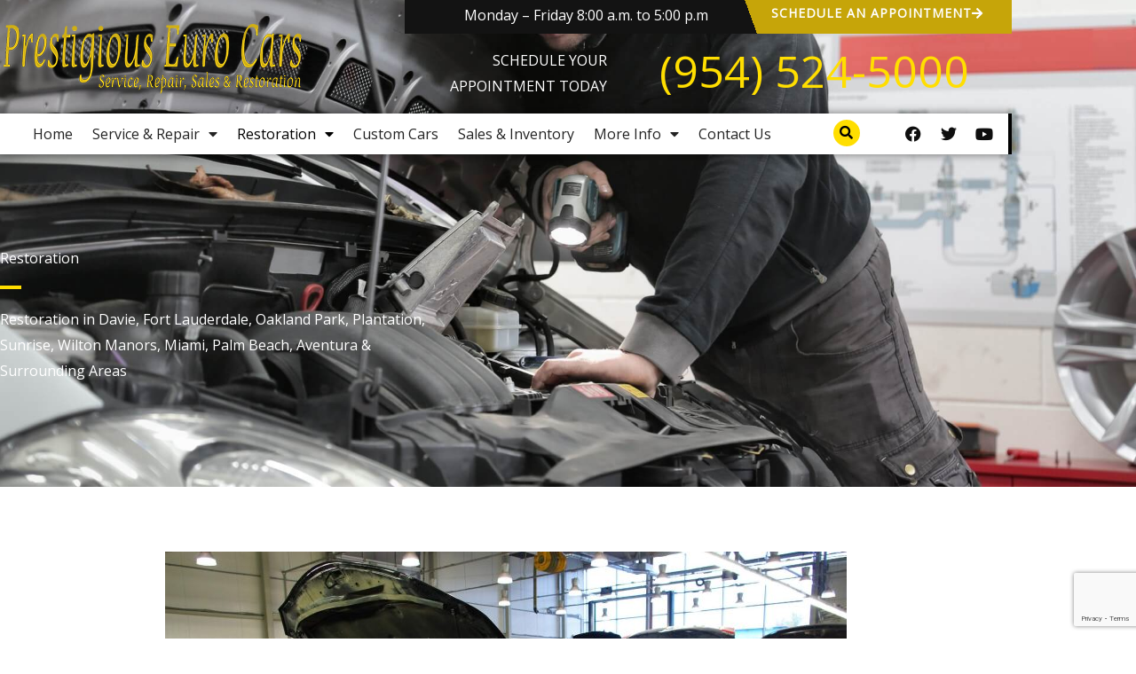

--- FILE ---
content_type: text/html; charset=UTF-8
request_url: https://prestigiouseurocars.com/rolls-royce-service/restoration/
body_size: 191193
content:
<!DOCTYPE html>
<html lang="en-US">
<head> <script>
var gform;gform||(document.addEventListener("gform_main_scripts_loaded",function(){gform.scriptsLoaded=!0}),document.addEventListener("gform/theme/scripts_loaded",function(){gform.themeScriptsLoaded=!0}),window.addEventListener("DOMContentLoaded",function(){gform.domLoaded=!0}),gform={domLoaded:!1,scriptsLoaded:!1,themeScriptsLoaded:!1,isFormEditor:()=>"function"==typeof InitializeEditor,callIfLoaded:function(o){return!(!gform.domLoaded||!gform.scriptsLoaded||!gform.themeScriptsLoaded&&!gform.isFormEditor()||(gform.isFormEditor()&&console.warn("The use of gform.initializeOnLoaded() is deprecated in the form editor context and will be removed in Gravity Forms 3.1."),o(),0))},initializeOnLoaded:function(o){gform.callIfLoaded(o)||(document.addEventListener("gform_main_scripts_loaded",()=>{gform.scriptsLoaded=!0,gform.callIfLoaded(o)}),document.addEventListener("gform/theme/scripts_loaded",()=>{gform.themeScriptsLoaded=!0,gform.callIfLoaded(o)}),window.addEventListener("DOMContentLoaded",()=>{gform.domLoaded=!0,gform.callIfLoaded(o)}))},hooks:{action:{},filter:{}},addAction:function(o,r,e,t){gform.addHook("action",o,r,e,t)},addFilter:function(o,r,e,t){gform.addHook("filter",o,r,e,t)},doAction:function(o){gform.doHook("action",o,arguments)},applyFilters:function(o){return gform.doHook("filter",o,arguments)},removeAction:function(o,r){gform.removeHook("action",o,r)},removeFilter:function(o,r,e){gform.removeHook("filter",o,r,e)},addHook:function(o,r,e,t,n){null==gform.hooks[o][r]&&(gform.hooks[o][r]=[]);var d=gform.hooks[o][r];null==n&&(n=r+"_"+d.length),gform.hooks[o][r].push({tag:n,callable:e,priority:t=null==t?10:t})},doHook:function(r,o,e){var t;if(e=Array.prototype.slice.call(e,1),null!=gform.hooks[r][o]&&((o=gform.hooks[r][o]).sort(function(o,r){return o.priority-r.priority}),o.forEach(function(o){"function"!=typeof(t=o.callable)&&(t=window[t]),"action"==r?t.apply(null,e):e[0]=t.apply(null,e)})),"filter"==r)return e[0]},removeHook:function(o,r,t,n){var e;null!=gform.hooks[o][r]&&(e=(e=gform.hooks[o][r]).filter(function(o,r,e){return!!(null!=n&&n!=o.tag||null!=t&&t!=o.priority)}),gform.hooks[o][r]=e)}});
</script>

<meta charset="UTF-8">
<meta name="viewport" content="width=device-width, initial-scale=1">
	<link rel="profile" href="https://gmpg.org/xfn/11"> 
	<meta name='robots' content='index, follow, max-image-preview:large, max-snippet:-1, max-video-preview:-1' />

	<!-- This site is optimized with the Yoast SEO plugin v26.7 - https://yoast.com/wordpress/plugins/seo/ -->
	<title>Restoration, Service &amp; Repair for your Audi, BMW, Jaguar, Land Rover</title>
	<meta name="description" content="Restoration, Service &amp; Repair for you Audi, BMW, Jaguar, Land Rover, Mercedes, Porsche, Bentley, Rolls Royce in Fort Lauderdale, Davie, Oakland Park, Plantation &amp; Sunrise" />
	<link rel="canonical" href="https://prestigiouseurocars.com/rolls-royce-service/restoration/" />
	<meta property="og:locale" content="en_US" />
	<meta property="og:type" content="article" />
	<meta property="og:title" content="Restoration, Service &amp; Repair for your Audi, BMW, Jaguar, Land Rover" />
	<meta property="og:description" content="Restoration, Service &amp; Repair for you Audi, BMW, Jaguar, Land Rover, Mercedes, Porsche, Bentley, Rolls Royce in Fort Lauderdale, Davie, Oakland Park, Plantation &amp; Sunrise" />
	<meta property="og:url" content="https://prestigiouseurocars.com/rolls-royce-service/restoration/" />
	<meta property="og:site_name" content="Prestigious Euro Cars" />
	<meta property="article:publisher" content="https://www.facebook.com/PrestigiousEuroCars/" />
	<meta property="article:modified_time" content="2022-03-19T04:05:59+00:00" />
	<meta property="og:image" content="https://prestigiouseurocars.com/wp-content/uploads/2021/06/restoration-768x510.jpg" />
	<meta name="twitter:card" content="summary_large_image" />
	<meta name="twitter:site" content="@PrestigiousCars" />
	<meta name="twitter:label1" content="Est. reading time" />
	<meta name="twitter:data1" content="2 minutes" />
	<script type="application/ld+json" class="yoast-schema-graph">{"@context":"https://schema.org","@graph":[{"@type":"WebPage","@id":"https://prestigiouseurocars.com/rolls-royce-service/restoration/","url":"https://prestigiouseurocars.com/rolls-royce-service/restoration/","name":"Restoration, Service & Repair for your Audi, BMW, Jaguar, Land Rover","isPartOf":{"@id":"https://prestigiouseurocars.com/#website"},"primaryImageOfPage":{"@id":"https://prestigiouseurocars.com/rolls-royce-service/restoration/#primaryimage"},"image":{"@id":"https://prestigiouseurocars.com/rolls-royce-service/restoration/#primaryimage"},"thumbnailUrl":"https://prestigiouseurocars.com/wp-content/uploads/2021/06/restoration-768x510.jpg","datePublished":"2021-06-08T14:23:47+00:00","dateModified":"2022-03-19T04:05:59+00:00","description":"Restoration, Service & Repair for you Audi, BMW, Jaguar, Land Rover, Mercedes, Porsche, Bentley, Rolls Royce in Fort Lauderdale, Davie, Oakland Park, Plantation & Sunrise","breadcrumb":{"@id":"https://prestigiouseurocars.com/rolls-royce-service/restoration/#breadcrumb"},"inLanguage":"en-US","potentialAction":[{"@type":"ReadAction","target":["https://prestigiouseurocars.com/rolls-royce-service/restoration/"]}]},{"@type":"ImageObject","inLanguage":"en-US","@id":"https://prestigiouseurocars.com/rolls-royce-service/restoration/#primaryimage","url":"https://prestigiouseurocars.com/wp-content/uploads/2021/06/restoration.jpg","contentUrl":"https://prestigiouseurocars.com/wp-content/uploads/2021/06/restoration.jpg","width":1920,"height":1276,"caption":"car restoration"},{"@type":"BreadcrumbList","@id":"https://prestigiouseurocars.com/rolls-royce-service/restoration/#breadcrumb","itemListElement":[{"@type":"ListItem","position":1,"name":"Home","item":"https://prestigiouseurocars.com/"},{"@type":"ListItem","position":2,"name":"Restoration"}]},{"@type":"WebSite","@id":"https://prestigiouseurocars.com/#website","url":"https://prestigiouseurocars.com/","name":"Prestigious Euro Cars","description":"Specialists In Service, Repair, Sales &amp; Restoration","publisher":{"@id":"https://prestigiouseurocars.com/#organization"},"potentialAction":[{"@type":"SearchAction","target":{"@type":"EntryPoint","urlTemplate":"https://prestigiouseurocars.com/?s={search_term_string}"},"query-input":{"@type":"PropertyValueSpecification","valueRequired":true,"valueName":"search_term_string"}}],"inLanguage":"en-US"},{"@type":"Organization","@id":"https://prestigiouseurocars.com/#organization","name":"Prestigious Euro Cars","url":"https://prestigiouseurocars.com/","logo":{"@type":"ImageObject","inLanguage":"en-US","@id":"https://prestigiouseurocars.com/#/schema/logo/image/","url":"https://prestigiouseurocars.com/wp-content/uploads/2021/06/logo1-1.png","contentUrl":"https://prestigiouseurocars.com/wp-content/uploads/2021/06/logo1-1.png","width":500,"height":100,"caption":"Prestigious Euro Cars"},"image":{"@id":"https://prestigiouseurocars.com/#/schema/logo/image/"},"sameAs":["https://www.facebook.com/PrestigiousEuroCars/","https://x.com/PrestigiousCars","https://www.youtube.com/channel/UCzjFzsIt9dHCHnkxmMbJQDg"]}]}</script>
	<!-- / Yoast SEO plugin. -->


<link rel='dns-prefetch' href='//www.googletagmanager.com' />
<link rel='dns-prefetch' href='//fonts.googleapis.com' />
<link rel="alternate" type="application/rss+xml" title="Prestigious Euro Cars &raquo; Feed" href="https://prestigiouseurocars.com/feed/" />
<link rel="alternate" type="application/rss+xml" title="Prestigious Euro Cars &raquo; Comments Feed" href="https://prestigiouseurocars.com/comments/feed/" />
<link rel="alternate" title="oEmbed (JSON)" type="application/json+oembed" href="https://prestigiouseurocars.com/wp-json/oembed/1.0/embed?url=https%3A%2F%2Fprestigiouseurocars.com%2Frolls-royce-service%2Frestoration%2F" />
<link rel="alternate" title="oEmbed (XML)" type="text/xml+oembed" href="https://prestigiouseurocars.com/wp-json/oembed/1.0/embed?url=https%3A%2F%2Fprestigiouseurocars.com%2Frolls-royce-service%2Frestoration%2F&#038;format=xml" />
<style id='wp-img-auto-sizes-contain-inline-css'>
img:is([sizes=auto i],[sizes^="auto," i]){contain-intrinsic-size:3000px 1500px}
/*# sourceURL=wp-img-auto-sizes-contain-inline-css */
</style>

<link rel='stylesheet' id='astra-theme-css-css' href='https://prestigiouseurocars.com/wp-content/themes/astra/assets/css/minified/frontend.min.css?ver=4.12.0' media='all' />
<style id='astra-theme-css-inline-css'>
.ast-no-sidebar .entry-content .alignfull {margin-left: calc( -50vw + 50%);margin-right: calc( -50vw + 50%);max-width: 100vw;width: 100vw;}.ast-no-sidebar .entry-content .alignwide {margin-left: calc(-41vw + 50%);margin-right: calc(-41vw + 50%);max-width: unset;width: unset;}.ast-no-sidebar .entry-content .alignfull .alignfull,.ast-no-sidebar .entry-content .alignfull .alignwide,.ast-no-sidebar .entry-content .alignwide .alignfull,.ast-no-sidebar .entry-content .alignwide .alignwide,.ast-no-sidebar .entry-content .wp-block-column .alignfull,.ast-no-sidebar .entry-content .wp-block-column .alignwide{width: 100%;margin-left: auto;margin-right: auto;}.wp-block-gallery,.blocks-gallery-grid {margin: 0;}.wp-block-separator {max-width: 100px;}.wp-block-separator.is-style-wide,.wp-block-separator.is-style-dots {max-width: none;}.entry-content .has-2-columns .wp-block-column:first-child {padding-right: 10px;}.entry-content .has-2-columns .wp-block-column:last-child {padding-left: 10px;}@media (max-width: 782px) {.entry-content .wp-block-columns .wp-block-column {flex-basis: 100%;}.entry-content .has-2-columns .wp-block-column:first-child {padding-right: 0;}.entry-content .has-2-columns .wp-block-column:last-child {padding-left: 0;}}body .entry-content .wp-block-latest-posts {margin-left: 0;}body .entry-content .wp-block-latest-posts li {list-style: none;}.ast-no-sidebar .ast-container .entry-content .wp-block-latest-posts {margin-left: 0;}.ast-header-break-point .entry-content .alignwide {margin-left: auto;margin-right: auto;}.entry-content .blocks-gallery-item img {margin-bottom: auto;}.wp-block-pullquote {border-top: 4px solid #555d66;border-bottom: 4px solid #555d66;color: #40464d;}:root{--ast-post-nav-space:0;--ast-container-default-xlg-padding:6.67em;--ast-container-default-lg-padding:5.67em;--ast-container-default-slg-padding:4.34em;--ast-container-default-md-padding:3.34em;--ast-container-default-sm-padding:6.67em;--ast-container-default-xs-padding:2.4em;--ast-container-default-xxs-padding:1.4em;--ast-code-block-background:#EEEEEE;--ast-comment-inputs-background:#FAFAFA;--ast-normal-container-width:1200px;--ast-narrow-container-width:750px;--ast-blog-title-font-weight:normal;--ast-blog-meta-weight:inherit;--ast-global-color-primary:var(--ast-global-color-5);--ast-global-color-secondary:var(--ast-global-color-4);--ast-global-color-alternate-background:var(--ast-global-color-7);--ast-global-color-subtle-background:var(--ast-global-color-6);--ast-bg-style-guide:var( --ast-global-color-secondary,--ast-global-color-5 );--ast-shadow-style-guide:0px 0px 4px 0 #00000057;--ast-global-dark-bg-style:#fff;--ast-global-dark-lfs:#fbfbfb;--ast-widget-bg-color:#fafafa;--ast-wc-container-head-bg-color:#fbfbfb;--ast-title-layout-bg:#eeeeee;--ast-search-border-color:#e7e7e7;--ast-lifter-hover-bg:#e6e6e6;--ast-gallery-block-color:#000;--srfm-color-input-label:var(--ast-global-color-2);}html{font-size:100%;}a,.page-title{color:#253993;}a:hover,a:focus{color:#1a1a1a;}body,button,input,select,textarea,.ast-button,.ast-custom-button{font-family:'Open Sans',sans-serif;font-weight:400;font-size:16px;font-size:1rem;}blockquote{color:#35373a;}p,.entry-content p{margin-bottom:1em;}h1,h2,h3,h4,h5,h6,.entry-content :where(h1,h2,h3,h4,h5,h6),.entry-content :where(h1,h2,h3,h4,h5,h6) a,.site-title,.site-title a{font-family:'Roboto',sans-serif;font-weight:700;line-height:1.1em;text-transform:capitalize;}.ast-site-identity .site-title a{color:var(--ast-global-color-2);}.site-title{font-size:35px;font-size:2.1875rem;display:none;}header .custom-logo-link img{max-width:200px;width:200px;}.astra-logo-svg{width:200px;}.site-header .site-description{font-size:15px;font-size:0.9375rem;display:none;}.entry-title{font-size:30px;font-size:1.875rem;}.archive .ast-article-post .ast-article-inner,.blog .ast-article-post .ast-article-inner,.archive .ast-article-post .ast-article-inner:hover,.blog .ast-article-post .ast-article-inner:hover{overflow:hidden;}h1,.entry-content :where(h1),.entry-content :where(h1) a{font-size:3em;font-family:'Roboto',sans-serif;line-height:1.4em;text-transform:capitalize;}h2,.entry-content :where(h2),.entry-content :where(h2) a{font-size:2.5em;font-family:'Roboto',sans-serif;line-height:1.3em;text-transform:capitalize;}h3,.entry-content :where(h3),.entry-content :where(h3) a{font-size:2em;font-family:'Roboto',sans-serif;line-height:1.3em;text-transform:capitalize;}h4,.entry-content :where(h4),.entry-content :where(h4) a{font-size:1.5em;line-height:1.2em;font-family:'Roboto',sans-serif;text-transform:capitalize;}h5,.entry-content :where(h5),.entry-content :where(h5) a{font-size:1.2em;line-height:1.2em;font-family:'Roboto',sans-serif;text-transform:capitalize;}h6,.entry-content :where(h6),.entry-content :where(h6) a{font-size:1em;line-height:1.25em;font-family:'Roboto',sans-serif;text-transform:capitalize;}::selection{background-color:#253993;color:#ffffff;}body,h1,h2,h3,h4,h5,h6,.entry-title a,.entry-content :where(h1,h2,h3,h4,h5,h6),.entry-content :where(h1,h2,h3,h4,h5,h6) a{color:#808285;}.tagcloud a:hover,.tagcloud a:focus,.tagcloud a.current-item{color:#ffffff;border-color:#253993;background-color:#253993;}input:focus,input[type="text"]:focus,input[type="email"]:focus,input[type="url"]:focus,input[type="password"]:focus,input[type="reset"]:focus,input[type="search"]:focus,textarea:focus{border-color:#253993;}input[type="radio"]:checked,input[type=reset],input[type="checkbox"]:checked,input[type="checkbox"]:hover:checked,input[type="checkbox"]:focus:checked,input[type=range]::-webkit-slider-thumb{border-color:#253993;background-color:#253993;box-shadow:none;}.site-footer a:hover + .post-count,.site-footer a:focus + .post-count{background:#253993;border-color:#253993;}.single .nav-links .nav-previous,.single .nav-links .nav-next{color:#253993;}.entry-meta,.entry-meta *{line-height:1.45;color:#253993;}.entry-meta a:not(.ast-button):hover,.entry-meta a:not(.ast-button):hover *,.entry-meta a:not(.ast-button):focus,.entry-meta a:not(.ast-button):focus *,.page-links > .page-link,.page-links .page-link:hover,.post-navigation a:hover{color:#1a1a1a;}#cat option,.secondary .calendar_wrap thead a,.secondary .calendar_wrap thead a:visited{color:#253993;}.secondary .calendar_wrap #today,.ast-progress-val span{background:#253993;}.secondary a:hover + .post-count,.secondary a:focus + .post-count{background:#253993;border-color:#253993;}.calendar_wrap #today > a{color:#ffffff;}.page-links .page-link,.single .post-navigation a{color:#253993;}.ast-header-break-point .main-header-bar .ast-button-wrap .menu-toggle{border-radius:0px;}.ast-search-menu-icon .search-form button.search-submit{padding:0 4px;}.ast-search-menu-icon form.search-form{padding-right:0;}.ast-search-menu-icon.slide-search input.search-field{width:0;}.ast-header-search .ast-search-menu-icon.ast-dropdown-active .search-form,.ast-header-search .ast-search-menu-icon.ast-dropdown-active .search-field:focus{transition:all 0.2s;}.search-form input.search-field:focus{outline:none;}.widget-title,.widget .wp-block-heading{font-size:22px;font-size:1.375rem;color:#808285;}.ast-search-menu-icon.slide-search a:focus-visible:focus-visible,.astra-search-icon:focus-visible,#close:focus-visible,a:focus-visible,.ast-menu-toggle:focus-visible,.site .skip-link:focus-visible,.wp-block-loginout input:focus-visible,.wp-block-search.wp-block-search__button-inside .wp-block-search__inside-wrapper,.ast-header-navigation-arrow:focus-visible,.ast-orders-table__row .ast-orders-table__cell:focus-visible,a#ast-apply-coupon:focus-visible,#ast-apply-coupon:focus-visible,#close:focus-visible,.button.search-submit:focus-visible,#search_submit:focus,.normal-search:focus-visible,.ast-header-account-wrap:focus-visible,.astra-cart-drawer-close:focus,.ast-single-variation:focus,.ast-button:focus,.ast-builder-button-wrap:has(.ast-custom-button-link:focus),.ast-builder-button-wrap .ast-custom-button-link:focus{outline-style:dotted;outline-color:inherit;outline-width:thin;}input:focus,input[type="text"]:focus,input[type="email"]:focus,input[type="url"]:focus,input[type="password"]:focus,input[type="reset"]:focus,input[type="search"]:focus,input[type="number"]:focus,textarea:focus,.wp-block-search__input:focus,[data-section="section-header-mobile-trigger"] .ast-button-wrap .ast-mobile-menu-trigger-minimal:focus,.ast-mobile-popup-drawer.active .menu-toggle-close:focus,#ast-scroll-top:focus,#coupon_code:focus,#ast-coupon-code:focus{border-style:dotted;border-color:inherit;border-width:thin;}input{outline:none;}.site-logo-img img{ transition:all 0.2s linear;}body .ast-oembed-container *{position:absolute;top:0;width:100%;height:100%;left:0;}body .wp-block-embed-pocket-casts .ast-oembed-container *{position:unset;}.ast-single-post-featured-section + article {margin-top: 2em;}.site-content .ast-single-post-featured-section img {width: 100%;overflow: hidden;object-fit: cover;}.site > .ast-single-related-posts-container {margin-top: 0;}@media (min-width: 769px) {.ast-desktop .ast-container--narrow {max-width: var(--ast-narrow-container-width);margin: 0 auto;}}.ast-page-builder-template .hentry {margin: 0;}.ast-page-builder-template .site-content > .ast-container {max-width: 100%;padding: 0;}.ast-page-builder-template .site .site-content #primary {padding: 0;margin: 0;}.ast-page-builder-template .no-results {text-align: center;margin: 4em auto;}.ast-page-builder-template .ast-pagination {padding: 2em;}.ast-page-builder-template .entry-header.ast-no-title.ast-no-thumbnail {margin-top: 0;}.ast-page-builder-template .entry-header.ast-header-without-markup {margin-top: 0;margin-bottom: 0;}.ast-page-builder-template .entry-header.ast-no-title.ast-no-meta {margin-bottom: 0;}.ast-page-builder-template.single .post-navigation {padding-bottom: 2em;}.ast-page-builder-template.single-post .site-content > .ast-container {max-width: 100%;}.ast-page-builder-template .entry-header {margin-top: 4em;margin-left: auto;margin-right: auto;padding-left: 20px;padding-right: 20px;}.single.ast-page-builder-template .entry-header {padding-left: 20px;padding-right: 20px;}.ast-page-builder-template .ast-archive-description {margin: 4em auto 0;padding-left: 20px;padding-right: 20px;}.ast-page-builder-template.ast-no-sidebar .entry-content .alignwide {margin-left: 0;margin-right: 0;}@media (max-width:768.9px){#ast-desktop-header{display:none;}}@media (min-width:769px){#ast-mobile-header{display:none;}}.wp-block-buttons.aligncenter{justify-content:center;}@media (max-width:782px){.entry-content .wp-block-columns .wp-block-column{margin-left:0px;}}.wp-block-image.aligncenter{margin-left:auto;margin-right:auto;}.wp-block-table.aligncenter{margin-left:auto;margin-right:auto;}.wp-block-buttons .wp-block-button.is-style-outline .wp-block-button__link.wp-element-button,.ast-outline-button,.wp-block-uagb-buttons-child .uagb-buttons-repeater.ast-outline-button{border-color:#253993;border-top-width:2px;border-right-width:2px;border-bottom-width:2px;border-left-width:2px;font-family:inherit;font-weight:700;font-size:14px;font-size:0.875rem;line-height:1em;border-top-left-radius:0px;border-top-right-radius:0px;border-bottom-right-radius:0px;border-bottom-left-radius:0px;}.wp-block-button.is-style-outline .wp-block-button__link:hover,.wp-block-buttons .wp-block-button.is-style-outline .wp-block-button__link:focus,.wp-block-buttons .wp-block-button.is-style-outline > .wp-block-button__link:not(.has-text-color):hover,.wp-block-buttons .wp-block-button.wp-block-button__link.is-style-outline:not(.has-text-color):hover,.ast-outline-button:hover,.ast-outline-button:focus,.wp-block-uagb-buttons-child .uagb-buttons-repeater.ast-outline-button:hover,.wp-block-uagb-buttons-child .uagb-buttons-repeater.ast-outline-button:focus{background-color:#253993;border-color:#253993;}.wp-block-button .wp-block-button__link.wp-element-button.is-style-outline:not(.has-background),.wp-block-button.is-style-outline>.wp-block-button__link.wp-element-button:not(.has-background),.ast-outline-button{background-color:rgba(255,255,255,0);}.entry-content[data-ast-blocks-layout] > figure{margin-bottom:1em;}.elementor-widget-container .elementor-loop-container .e-loop-item[data-elementor-type="loop-item"]{width:100%;}@media (max-width:768px){.ast-left-sidebar #content > .ast-container{display:flex;flex-direction:column-reverse;width:100%;}.ast-separate-container .ast-article-post,.ast-separate-container .ast-article-single{padding:1.5em 2.14em;}.ast-author-box img.avatar{margin:20px 0 0 0;}}@media (min-width:769px){.ast-separate-container.ast-right-sidebar #primary,.ast-separate-container.ast-left-sidebar #primary{border:0;}.search-no-results.ast-separate-container #primary{margin-bottom:4em;}}.elementor-widget-button .elementor-button{border-style:solid;text-decoration:none;border-top-width:2px;border-right-width:2px;border-left-width:2px;border-bottom-width:2px;}body .elementor-button.elementor-size-sm,body .elementor-button.elementor-size-xs,body .elementor-button.elementor-size-md,body .elementor-button.elementor-size-lg,body .elementor-button.elementor-size-xl,body .elementor-button{border-top-left-radius:0px;border-top-right-radius:0px;border-bottom-right-radius:0px;border-bottom-left-radius:0px;padding-top:16px;padding-right:32px;padding-bottom:16px;padding-left:32px;}.elementor-widget-button .elementor-button{border-color:#253993;background-color:rgba(255,255,255,0);}.elementor-widget-button .elementor-button:hover,.elementor-widget-button .elementor-button:focus{color:#ffffff;background-color:#253993;border-color:#253993;}.wp-block-button .wp-block-button__link ,.elementor-widget-button .elementor-button,.elementor-widget-button .elementor-button:visited{color:#253993;}.elementor-widget-button .elementor-button{font-weight:700;font-size:14px;font-size:0.875rem;line-height:1em;text-transform:uppercase;letter-spacing:1px;}body .elementor-button.elementor-size-sm,body .elementor-button.elementor-size-xs,body .elementor-button.elementor-size-md,body .elementor-button.elementor-size-lg,body .elementor-button.elementor-size-xl,body .elementor-button{font-size:14px;font-size:0.875rem;}.wp-block-button .wp-block-button__link:hover,.wp-block-button .wp-block-button__link:focus{color:#ffffff;background-color:#253993;border-color:#253993;}.elementor-widget-heading h1.elementor-heading-title{line-height:1.4em;}.elementor-widget-heading h2.elementor-heading-title{line-height:1.3em;}.elementor-widget-heading h3.elementor-heading-title{line-height:1.3em;}.elementor-widget-heading h4.elementor-heading-title{line-height:1.2em;}.elementor-widget-heading h5.elementor-heading-title{line-height:1.2em;}.elementor-widget-heading h6.elementor-heading-title{line-height:1.25em;}.wp-block-button .wp-block-button__link{border-style:solid;border-top-width:2px;border-right-width:2px;border-left-width:2px;border-bottom-width:2px;border-color:#253993;background-color:rgba(255,255,255,0);color:#253993;font-family:inherit;font-weight:700;line-height:1em;text-transform:uppercase;letter-spacing:1px;font-size:14px;font-size:0.875rem;border-top-left-radius:0px;border-top-right-radius:0px;border-bottom-right-radius:0px;border-bottom-left-radius:0px;padding-top:16px;padding-right:32px;padding-bottom:16px;padding-left:32px;}.menu-toggle,button,.ast-button,.ast-custom-button,.button,input#submit,input[type="button"],input[type="submit"],input[type="reset"]{border-style:solid;border-top-width:2px;border-right-width:2px;border-left-width:2px;border-bottom-width:2px;color:#253993;border-color:#253993;background-color:rgba(255,255,255,0);padding-top:16px;padding-right:32px;padding-bottom:16px;padding-left:32px;font-family:inherit;font-weight:700;font-size:14px;font-size:0.875rem;line-height:1em;text-transform:uppercase;letter-spacing:1px;border-top-left-radius:0px;border-top-right-radius:0px;border-bottom-right-radius:0px;border-bottom-left-radius:0px;}button:focus,.menu-toggle:hover,button:hover,.ast-button:hover,.ast-custom-button:hover .button:hover,.ast-custom-button:hover ,input[type=reset]:hover,input[type=reset]:focus,input#submit:hover,input#submit:focus,input[type="button"]:hover,input[type="button"]:focus,input[type="submit"]:hover,input[type="submit"]:focus{color:#ffffff;background-color:#253993;border-color:#253993;}@media (max-width:768px){.ast-mobile-header-stack .main-header-bar .ast-search-menu-icon{display:inline-block;}.ast-header-break-point.ast-header-custom-item-outside .ast-mobile-header-stack .main-header-bar .ast-search-icon{margin:0;}.ast-comment-avatar-wrap img{max-width:2.5em;}.ast-comment-meta{padding:0 1.8888em 1.3333em;}.ast-separate-container .ast-comment-list li.depth-1{padding:1.5em 2.14em;}.ast-separate-container .comment-respond{padding:2em 2.14em;}}@media (min-width:544px){.ast-container{max-width:100%;}}@media (max-width:544px){.ast-separate-container .ast-article-post,.ast-separate-container .ast-article-single,.ast-separate-container .comments-title,.ast-separate-container .ast-archive-description{padding:1.5em 1em;}.ast-separate-container #content .ast-container{padding-left:0.54em;padding-right:0.54em;}.ast-separate-container .ast-comment-list .bypostauthor{padding:.5em;}.ast-search-menu-icon.ast-dropdown-active .search-field{width:170px;}} #ast-mobile-header .ast-site-header-cart-li a{pointer-events:none;}.ast-no-sidebar.ast-separate-container .entry-content .alignfull {margin-left: -6.67em;margin-right: -6.67em;width: auto;}@media (max-width: 1200px) {.ast-no-sidebar.ast-separate-container .entry-content .alignfull {margin-left: -2.4em;margin-right: -2.4em;}}@media (max-width: 768px) {.ast-no-sidebar.ast-separate-container .entry-content .alignfull {margin-left: -2.14em;margin-right: -2.14em;}}@media (max-width: 544px) {.ast-no-sidebar.ast-separate-container .entry-content .alignfull {margin-left: -1em;margin-right: -1em;}}.ast-no-sidebar.ast-separate-container .entry-content .alignwide {margin-left: -20px;margin-right: -20px;}.ast-no-sidebar.ast-separate-container .entry-content .wp-block-column .alignfull,.ast-no-sidebar.ast-separate-container .entry-content .wp-block-column .alignwide {margin-left: auto;margin-right: auto;width: 100%;}@media (max-width:768px){.site-title{display:none;}.site-header .site-description{display:none;}h1,.entry-content :where(h1),.entry-content :where(h1) a{font-size:3em;}h2,.entry-content :where(h2),.entry-content :where(h2) a{font-size:2.5em;}h3,.entry-content :where(h3),.entry-content :where(h3) a{font-size:2em;}h4,.entry-content :where(h4),.entry-content :where(h4) a{font-size:1.5em;}}@media (max-width:544px){.site-title{display:none;}.site-header .site-description{display:none;}h1,.entry-content :where(h1),.entry-content :where(h1) a{font-size:2em;}h2,.entry-content :where(h2),.entry-content :where(h2) a{font-size:1.8em;}h3,.entry-content :where(h3),.entry-content :where(h3) a{font-size:1.6em;}h4,.entry-content :where(h4),.entry-content :where(h4) a{font-size:1.4em;}}@media (max-width:768px){html{font-size:91.2%;}}@media (max-width:544px){html{font-size:91.2%;}}@media (min-width:769px){.ast-container{max-width:1240px;}}@font-face {font-family: "Astra";src: url(https://prestigiouseurocars.com/wp-content/themes/astra/assets/fonts/astra.woff) format("woff"),url(https://prestigiouseurocars.com/wp-content/themes/astra/assets/fonts/astra.ttf) format("truetype"),url(https://prestigiouseurocars.com/wp-content/themes/astra/assets/fonts/astra.svg#astra) format("svg");font-weight: normal;font-style: normal;font-display: fallback;}@media (min-width:769px){.main-header-menu .sub-menu .menu-item.ast-left-align-sub-menu:hover > .sub-menu,.main-header-menu .sub-menu .menu-item.ast-left-align-sub-menu.focus > .sub-menu{margin-left:-2px;}}.ast-theme-transparent-header [data-section="section-header-mobile-trigger"] .ast-button-wrap .ast-mobile-menu-trigger-minimal{background:transparent;}.site .comments-area{padding-bottom:3em;}.footer-widget-area[data-section^="section-fb-html-"] .ast-builder-html-element{text-align:center;}.astra-icon-down_arrow::after {content: "\e900";font-family: Astra;}.astra-icon-close::after {content: "\e5cd";font-family: Astra;}.astra-icon-drag_handle::after {content: "\e25d";font-family: Astra;}.astra-icon-format_align_justify::after {content: "\e235";font-family: Astra;}.astra-icon-menu::after {content: "\e5d2";font-family: Astra;}.astra-icon-reorder::after {content: "\e8fe";font-family: Astra;}.astra-icon-search::after {content: "\e8b6";font-family: Astra;}.astra-icon-zoom_in::after {content: "\e56b";font-family: Astra;}.astra-icon-check-circle::after {content: "\e901";font-family: Astra;}.astra-icon-shopping-cart::after {content: "\f07a";font-family: Astra;}.astra-icon-shopping-bag::after {content: "\f290";font-family: Astra;}.astra-icon-shopping-basket::after {content: "\f291";font-family: Astra;}.astra-icon-circle-o::after {content: "\e903";font-family: Astra;}.astra-icon-certificate::after {content: "\e902";font-family: Astra;}blockquote {padding: 1.2em;}:root .has-ast-global-color-0-color{color:var(--ast-global-color-0);}:root .has-ast-global-color-0-background-color{background-color:var(--ast-global-color-0);}:root .wp-block-button .has-ast-global-color-0-color{color:var(--ast-global-color-0);}:root .wp-block-button .has-ast-global-color-0-background-color{background-color:var(--ast-global-color-0);}:root .has-ast-global-color-1-color{color:var(--ast-global-color-1);}:root .has-ast-global-color-1-background-color{background-color:var(--ast-global-color-1);}:root .wp-block-button .has-ast-global-color-1-color{color:var(--ast-global-color-1);}:root .wp-block-button .has-ast-global-color-1-background-color{background-color:var(--ast-global-color-1);}:root .has-ast-global-color-2-color{color:var(--ast-global-color-2);}:root .has-ast-global-color-2-background-color{background-color:var(--ast-global-color-2);}:root .wp-block-button .has-ast-global-color-2-color{color:var(--ast-global-color-2);}:root .wp-block-button .has-ast-global-color-2-background-color{background-color:var(--ast-global-color-2);}:root .has-ast-global-color-3-color{color:var(--ast-global-color-3);}:root .has-ast-global-color-3-background-color{background-color:var(--ast-global-color-3);}:root .wp-block-button .has-ast-global-color-3-color{color:var(--ast-global-color-3);}:root .wp-block-button .has-ast-global-color-3-background-color{background-color:var(--ast-global-color-3);}:root .has-ast-global-color-4-color{color:var(--ast-global-color-4);}:root .has-ast-global-color-4-background-color{background-color:var(--ast-global-color-4);}:root .wp-block-button .has-ast-global-color-4-color{color:var(--ast-global-color-4);}:root .wp-block-button .has-ast-global-color-4-background-color{background-color:var(--ast-global-color-4);}:root .has-ast-global-color-5-color{color:var(--ast-global-color-5);}:root .has-ast-global-color-5-background-color{background-color:var(--ast-global-color-5);}:root .wp-block-button .has-ast-global-color-5-color{color:var(--ast-global-color-5);}:root .wp-block-button .has-ast-global-color-5-background-color{background-color:var(--ast-global-color-5);}:root .has-ast-global-color-6-color{color:var(--ast-global-color-6);}:root .has-ast-global-color-6-background-color{background-color:var(--ast-global-color-6);}:root .wp-block-button .has-ast-global-color-6-color{color:var(--ast-global-color-6);}:root .wp-block-button .has-ast-global-color-6-background-color{background-color:var(--ast-global-color-6);}:root .has-ast-global-color-7-color{color:var(--ast-global-color-7);}:root .has-ast-global-color-7-background-color{background-color:var(--ast-global-color-7);}:root .wp-block-button .has-ast-global-color-7-color{color:var(--ast-global-color-7);}:root .wp-block-button .has-ast-global-color-7-background-color{background-color:var(--ast-global-color-7);}:root .has-ast-global-color-8-color{color:var(--ast-global-color-8);}:root .has-ast-global-color-8-background-color{background-color:var(--ast-global-color-8);}:root .wp-block-button .has-ast-global-color-8-color{color:var(--ast-global-color-8);}:root .wp-block-button .has-ast-global-color-8-background-color{background-color:var(--ast-global-color-8);}:root{--ast-global-color-0:#0170B9;--ast-global-color-1:#3a3a3a;--ast-global-color-2:#3a3a3a;--ast-global-color-3:#4B4F58;--ast-global-color-4:#F5F5F5;--ast-global-color-5:#FFFFFF;--ast-global-color-6:#E5E5E5;--ast-global-color-7:#424242;--ast-global-color-8:#000000;}:root {--ast-border-color : #dddddd;}.ast-single-entry-banner {-js-display: flex;display: flex;flex-direction: column;justify-content: center;text-align: center;position: relative;background: var(--ast-title-layout-bg);}.ast-single-entry-banner[data-banner-layout="layout-1"] {max-width: 1200px;background: inherit;padding: 20px 0;}.ast-single-entry-banner[data-banner-width-type="custom"] {margin: 0 auto;width: 100%;}.ast-single-entry-banner + .site-content .entry-header {margin-bottom: 0;}.site .ast-author-avatar {--ast-author-avatar-size: ;}a.ast-underline-text {text-decoration: underline;}.ast-container > .ast-terms-link {position: relative;display: block;}a.ast-button.ast-badge-tax {padding: 4px 8px;border-radius: 3px;font-size: inherit;}header.entry-header{text-align:left;}header.entry-header .entry-title{font-size:30px;font-size:1.875rem;}header.entry-header > *:not(:last-child){margin-bottom:10px;}@media (max-width:768px){header.entry-header{text-align:left;}}@media (max-width:544px){header.entry-header{text-align:left;}}.ast-archive-entry-banner {-js-display: flex;display: flex;flex-direction: column;justify-content: center;text-align: center;position: relative;background: var(--ast-title-layout-bg);}.ast-archive-entry-banner[data-banner-width-type="custom"] {margin: 0 auto;width: 100%;}.ast-archive-entry-banner[data-banner-layout="layout-1"] {background: inherit;padding: 20px 0;text-align: left;}body.archive .ast-archive-description{max-width:1200px;width:100%;text-align:left;padding-top:3em;padding-right:3em;padding-bottom:3em;padding-left:3em;}body.archive .ast-archive-description .ast-archive-title,body.archive .ast-archive-description .ast-archive-title *{font-size:40px;font-size:2.5rem;}body.archive .ast-archive-description > *:not(:last-child){margin-bottom:10px;}@media (max-width:768px){body.archive .ast-archive-description{text-align:left;}}@media (max-width:544px){body.archive .ast-archive-description{text-align:left;}}@media (min-width:768px){.ast-theme-transparent-header #masthead{position:absolute;left:0;right:0;}.ast-theme-transparent-header .main-header-bar,.ast-theme-transparent-header.ast-header-break-point .main-header-bar{background:none;}body.elementor-editor-active.ast-theme-transparent-header #masthead,.fl-builder-edit .ast-theme-transparent-header #masthead,body.vc_editor.ast-theme-transparent-header #masthead,body.brz-ed.ast-theme-transparent-header #masthead{z-index:0;}.ast-header-break-point.ast-replace-site-logo-transparent.ast-theme-transparent-header .custom-mobile-logo-link{display:none;}.ast-header-break-point.ast-replace-site-logo-transparent.ast-theme-transparent-header .transparent-custom-logo{display:inline-block;}.ast-theme-transparent-header .ast-above-header,.ast-theme-transparent-header .ast-above-header.ast-above-header-bar{background-image:none;background-color:transparent;}.ast-theme-transparent-header .ast-below-header,.ast-theme-transparent-header .ast-below-header.ast-below-header-bar{background-image:none;background-color:transparent;}}.ast-theme-transparent-header .ast-builder-menu .main-header-menu,.ast-theme-transparent-header .ast-builder-menu .main-header-menu .menu-link,.ast-theme-transparent-header [CLASS*="ast-builder-menu-"] .main-header-menu .menu-item > .menu-link,.ast-theme-transparent-header .ast-masthead-custom-menu-items,.ast-theme-transparent-header .ast-masthead-custom-menu-items a,.ast-theme-transparent-header .ast-builder-menu .main-header-menu .menu-item > .ast-menu-toggle,.ast-theme-transparent-header .ast-builder-menu .main-header-menu .menu-item > .ast-menu-toggle,.ast-theme-transparent-header .ast-above-header-navigation a,.ast-header-break-point.ast-theme-transparent-header .ast-above-header-navigation a,.ast-header-break-point.ast-theme-transparent-header .ast-above-header-navigation > ul.ast-above-header-menu > .menu-item-has-children:not(.current-menu-item) > .ast-menu-toggle,.ast-theme-transparent-header .ast-below-header-menu,.ast-theme-transparent-header .ast-below-header-menu a,.ast-header-break-point.ast-theme-transparent-header .ast-below-header-menu a,.ast-header-break-point.ast-theme-transparent-header .ast-below-header-menu,.ast-theme-transparent-header .main-header-menu .menu-link{color:#1a1a1a;}.ast-theme-transparent-header .ast-builder-menu .main-header-menu .menu-item:hover > .menu-link,.ast-theme-transparent-header .ast-builder-menu .main-header-menu .menu-item:hover > .ast-menu-toggle,.ast-theme-transparent-header .ast-builder-menu .main-header-menu .ast-masthead-custom-menu-items a:hover,.ast-theme-transparent-header .ast-builder-menu .main-header-menu .focus > .menu-link,.ast-theme-transparent-header .ast-builder-menu .main-header-menu .focus > .ast-menu-toggle,.ast-theme-transparent-header .ast-builder-menu .main-header-menu .current-menu-item > .menu-link,.ast-theme-transparent-header .ast-builder-menu .main-header-menu .current-menu-ancestor > .menu-link,.ast-theme-transparent-header .ast-builder-menu .main-header-menu .current-menu-item > .ast-menu-toggle,.ast-theme-transparent-header .ast-builder-menu .main-header-menu .current-menu-ancestor > .ast-menu-toggle,.ast-theme-transparent-header [CLASS*="ast-builder-menu-"] .main-header-menu .current-menu-item > .menu-link,.ast-theme-transparent-header [CLASS*="ast-builder-menu-"] .main-header-menu .current-menu-ancestor > .menu-link,.ast-theme-transparent-header [CLASS*="ast-builder-menu-"] .main-header-menu .current-menu-item > .ast-menu-toggle,.ast-theme-transparent-header [CLASS*="ast-builder-menu-"] .main-header-menu .current-menu-ancestor > .ast-menu-toggle,.ast-theme-transparent-header .main-header-menu .menu-item:hover > .menu-link,.ast-theme-transparent-header .main-header-menu .current-menu-item > .menu-link,.ast-theme-transparent-header .main-header-menu .current-menu-ancestor > .menu-link{color:#253993;}.ast-theme-transparent-header .ast-builder-menu .main-header-menu .menu-item .sub-menu .menu-link,.ast-theme-transparent-header .main-header-menu .menu-item .sub-menu .menu-link{background-color:transparent;}@media (max-width:768px){.ast-theme-transparent-header #masthead{position:absolute;left:0;right:0;}.ast-theme-transparent-header .main-header-bar,.ast-theme-transparent-header.ast-header-break-point .main-header-bar{background:none;}body.elementor-editor-active.ast-theme-transparent-header #masthead,.fl-builder-edit .ast-theme-transparent-header #masthead,body.vc_editor.ast-theme-transparent-header #masthead,body.brz-ed.ast-theme-transparent-header #masthead{z-index:0;}.ast-header-break-point.ast-replace-site-logo-transparent.ast-theme-transparent-header .custom-mobile-logo-link{display:none;}.ast-header-break-point.ast-replace-site-logo-transparent.ast-theme-transparent-header .transparent-custom-logo{display:inline-block;}.ast-theme-transparent-header .ast-above-header,.ast-theme-transparent-header .ast-above-header.ast-above-header-bar{background-image:none;background-color:transparent;}.ast-theme-transparent-header .ast-below-header,.ast-theme-transparent-header .ast-below-header.ast-below-header-bar{background-image:none;background-color:transparent;}}.ast-theme-transparent-header #ast-desktop-header > .ast-main-header-wrap > .main-header-bar,.ast-theme-transparent-header.ast-header-break-point #ast-mobile-header > .ast-main-header-wrap > .main-header-bar{border-bottom-width:0px;border-bottom-style:solid;}.ast-breadcrumbs .trail-browse,.ast-breadcrumbs .trail-items,.ast-breadcrumbs .trail-items li{display:inline-block;margin:0;padding:0;border:none;background:inherit;text-indent:0;text-decoration:none;}.ast-breadcrumbs .trail-browse{font-size:inherit;font-style:inherit;font-weight:inherit;color:inherit;}.ast-breadcrumbs .trail-items{list-style:none;}.trail-items li::after{padding:0 0.3em;content:"\00bb";}.trail-items li:last-of-type::after{display:none;}h1,h2,h3,h4,h5,h6,.entry-content :where(h1,h2,h3,h4,h5,h6){color:#1a1a1a;}@media (max-width:768px){.ast-builder-grid-row-container.ast-builder-grid-row-tablet-3-firstrow .ast-builder-grid-row > *:first-child,.ast-builder-grid-row-container.ast-builder-grid-row-tablet-3-lastrow .ast-builder-grid-row > *:last-child{grid-column:1 / -1;}}@media (max-width:544px){.ast-builder-grid-row-container.ast-builder-grid-row-mobile-3-firstrow .ast-builder-grid-row > *:first-child,.ast-builder-grid-row-container.ast-builder-grid-row-mobile-3-lastrow .ast-builder-grid-row > *:last-child{grid-column:1 / -1;}}.ast-builder-layout-element[data-section="title_tagline"]{display:flex;}@media (max-width:768px){.ast-header-break-point .ast-builder-layout-element[data-section="title_tagline"]{display:flex;}}@media (max-width:544px){.ast-header-break-point .ast-builder-layout-element[data-section="title_tagline"]{display:flex;}}[data-section*="section-hb-button-"] .menu-link{display:none;}.ast-header-button-1[data-section*="section-hb-button-"] .ast-builder-button-wrap .ast-custom-button{line-height:1em;}.ast-header-button-1 .ast-custom-button{color:#232323;background:#ffdd00;border-top-width:0px;border-bottom-width:0px;border-left-width:0px;border-right-width:0px;}.ast-header-button-1 .ast-custom-button:hover{color:#232323;background:#ffdd00;}.ast-header-button-1[data-section="section-hb-button-1"]{display:flex;}@media (max-width:768px){.ast-header-break-point .ast-header-button-1[data-section="section-hb-button-1"]{display:flex;}}@media (max-width:544px){.ast-header-break-point .ast-header-button-1[data-section="section-hb-button-1"]{display:flex;}}.ast-builder-menu-1{font-family:inherit;font-weight:inherit;}.ast-builder-menu-1 .sub-menu,.ast-builder-menu-1 .inline-on-mobile .sub-menu{border-top-width:1px;border-bottom-width:1px;border-right-width:1px;border-left-width:1px;border-color:#eaeaea;border-style:solid;}.ast-builder-menu-1 .sub-menu .sub-menu{top:-1px;}.ast-builder-menu-1 .main-header-menu > .menu-item > .sub-menu,.ast-builder-menu-1 .main-header-menu > .menu-item > .astra-full-megamenu-wrapper{margin-top:0px;}.ast-desktop .ast-builder-menu-1 .main-header-menu > .menu-item > .sub-menu:before,.ast-desktop .ast-builder-menu-1 .main-header-menu > .menu-item > .astra-full-megamenu-wrapper:before{height:calc( 0px + 1px + 5px );}.ast-desktop .ast-builder-menu-1 .menu-item .sub-menu .menu-link{border-style:none;}@media (max-width:768px){.ast-header-break-point .ast-builder-menu-1 .menu-item.menu-item-has-children > .ast-menu-toggle{top:0;}.ast-builder-menu-1 .inline-on-mobile .menu-item.menu-item-has-children > .ast-menu-toggle{right:-15px;}.ast-builder-menu-1 .menu-item-has-children > .menu-link:after{content:unset;}.ast-builder-menu-1 .main-header-menu > .menu-item > .sub-menu,.ast-builder-menu-1 .main-header-menu > .menu-item > .astra-full-megamenu-wrapper{margin-top:0;}}@media (max-width:544px){.ast-header-break-point .ast-builder-menu-1 .menu-item.menu-item-has-children > .ast-menu-toggle{top:0;}.ast-builder-menu-1 .main-header-menu > .menu-item > .sub-menu,.ast-builder-menu-1 .main-header-menu > .menu-item > .astra-full-megamenu-wrapper{margin-top:0;}}.ast-builder-menu-1{display:flex;}@media (max-width:768px){.ast-header-break-point .ast-builder-menu-1{display:flex;}}@media (max-width:544px){.ast-header-break-point .ast-builder-menu-1{display:flex;}}.site-below-footer-wrap{padding-top:20px;padding-bottom:20px;}.site-below-footer-wrap[data-section="section-below-footer-builder"]{background-color:#1e2339;background-image:none;min-height:80px;border-style:solid;border-width:0px;border-top-width:1px;border-top-color:#303c70;}.site-below-footer-wrap[data-section="section-below-footer-builder"] .ast-builder-grid-row{max-width:1200px;min-height:80px;margin-left:auto;margin-right:auto;}.site-below-footer-wrap[data-section="section-below-footer-builder"] .ast-builder-grid-row,.site-below-footer-wrap[data-section="section-below-footer-builder"] .site-footer-section{align-items:flex-start;}.site-below-footer-wrap[data-section="section-below-footer-builder"].ast-footer-row-inline .site-footer-section{display:flex;margin-bottom:0;}.ast-builder-grid-row-2-equal .ast-builder-grid-row{grid-template-columns:repeat( 2,1fr );}@media (max-width:768px){.site-below-footer-wrap[data-section="section-below-footer-builder"].ast-footer-row-tablet-inline .site-footer-section{display:flex;margin-bottom:0;}.site-below-footer-wrap[data-section="section-below-footer-builder"].ast-footer-row-tablet-stack .site-footer-section{display:block;margin-bottom:10px;}.ast-builder-grid-row-container.ast-builder-grid-row-tablet-2-equal .ast-builder-grid-row{grid-template-columns:repeat( 2,1fr );}}@media (max-width:544px){.site-below-footer-wrap[data-section="section-below-footer-builder"].ast-footer-row-mobile-inline .site-footer-section{display:flex;margin-bottom:0;}.site-below-footer-wrap[data-section="section-below-footer-builder"].ast-footer-row-mobile-stack .site-footer-section{display:block;margin-bottom:10px;}.ast-builder-grid-row-container.ast-builder-grid-row-mobile-full .ast-builder-grid-row{grid-template-columns:1fr;}}@media (max-width:768px){.site-below-footer-wrap[data-section="section-below-footer-builder"]{padding-left:30px;padding-right:38px;}}.site-below-footer-wrap[data-section="section-below-footer-builder"]{display:none;}@media (max-width:768px){.ast-header-break-point .site-below-footer-wrap[data-section="section-below-footer-builder"]{display:none;}}@media (max-width:544px){.ast-header-break-point .site-below-footer-wrap[data-section="section-below-footer-builder"]{display:none;}}.ast-builder-html-element img.alignnone{display:inline-block;}.ast-builder-html-element p:first-child{margin-top:0;}.ast-builder-html-element p:last-child{margin-bottom:0;}.ast-header-break-point .main-header-bar .ast-builder-html-element{line-height:1.85714285714286;}.footer-widget-area[data-section="section-fb-html-1"] .ast-builder-html-element{color:#dadeef;}.footer-widget-area[data-section="section-fb-html-1"]{display:block;}@media (max-width:768px){.ast-header-break-point .footer-widget-area[data-section="section-fb-html-1"]{display:block;}}@media (max-width:544px){.ast-header-break-point .footer-widget-area[data-section="section-fb-html-1"]{display:block;}}.footer-widget-area[data-section="section-fb-html-1"] .ast-builder-html-element{text-align:right;}@media (max-width:768px){.footer-widget-area[data-section="section-fb-html-1"] .ast-builder-html-element{text-align:right;}}@media (max-width:544px){.footer-widget-area[data-section="section-fb-html-1"] .ast-builder-html-element{text-align:center;}}.ast-footer-copyright{text-align:left;}.ast-footer-copyright.site-footer-focus-item {color:#dadeef;}@media (max-width:768px){.ast-footer-copyright{text-align:left;}}@media (max-width:544px){.ast-footer-copyright{text-align:center;}}.ast-footer-copyright.ast-builder-layout-element{display:flex;}@media (max-width:768px){.ast-header-break-point .ast-footer-copyright.ast-builder-layout-element{display:flex;}}@media (max-width:544px){.ast-header-break-point .ast-footer-copyright.ast-builder-layout-element{display:flex;}}.ast-social-stack-desktop .ast-builder-social-element,.ast-social-stack-tablet .ast-builder-social-element,.ast-social-stack-mobile .ast-builder-social-element {margin-top: 6px;margin-bottom: 6px;}.social-show-label-true .ast-builder-social-element {width: auto;padding: 0 0.4em;}[data-section^="section-fb-social-icons-"] .footer-social-inner-wrap {text-align: center;}.ast-footer-social-wrap {width: 100%;}.ast-footer-social-wrap .ast-builder-social-element:first-child {margin-left: 0;}.ast-footer-social-wrap .ast-builder-social-element:last-child {margin-right: 0;}.ast-header-social-wrap .ast-builder-social-element:first-child {margin-left: 0;}.ast-header-social-wrap .ast-builder-social-element:last-child {margin-right: 0;}.ast-builder-social-element {line-height: 1;color: var(--ast-global-color-2);background: transparent;vertical-align: middle;transition: all 0.01s;margin-left: 6px;margin-right: 6px;justify-content: center;align-items: center;}.ast-builder-social-element .social-item-label {padding-left: 6px;}.ast-footer-social-1-wrap .ast-builder-social-element,.ast-footer-social-1-wrap .social-show-label-true .ast-builder-social-element{margin-left:13px;margin-right:13px;}.ast-footer-social-1-wrap .ast-builder-social-element svg{width:18px;height:18px;}.ast-footer-social-1-wrap .ast-social-color-type-custom svg{fill:#ffffff;}.ast-footer-social-1-wrap .ast-social-color-type-custom .social-item-label{color:#ffffff;}[data-section="section-fb-social-icons-1"] .footer-social-inner-wrap{text-align:left;}@media (max-width:768px){[data-section="section-fb-social-icons-1"] .footer-social-inner-wrap{text-align:left;}}@media (max-width:544px){.ast-footer-social-1-wrap{margin-bottom:22px;}[data-section="section-fb-social-icons-1"] .footer-social-inner-wrap{text-align:left;}}.ast-builder-layout-element[data-section="section-fb-social-icons-1"]{display:flex;}@media (max-width:768px){.ast-header-break-point .ast-builder-layout-element[data-section="section-fb-social-icons-1"]{display:flex;}}@media (max-width:544px){.ast-header-break-point .ast-builder-layout-element[data-section="section-fb-social-icons-1"]{display:flex;}}.site-footer{background-color:#47569b;background-image:none;}.site-primary-footer-wrap{padding-top:45px;padding-bottom:45px;}.site-primary-footer-wrap[data-section="section-primary-footer-builder"]{background-color:#1e2339;background-image:none;border-style:solid;border-width:0px;border-top-width:1px;border-top-color:#e6e6e6;}.site-primary-footer-wrap[data-section="section-primary-footer-builder"] .ast-builder-grid-row{max-width:1200px;margin-left:auto;margin-right:auto;}.site-primary-footer-wrap[data-section="section-primary-footer-builder"] .ast-builder-grid-row,.site-primary-footer-wrap[data-section="section-primary-footer-builder"] .site-footer-section{align-items:flex-start;}.site-primary-footer-wrap[data-section="section-primary-footer-builder"].ast-footer-row-inline .site-footer-section{display:flex;margin-bottom:0;}.ast-builder-grid-row-4-equal .ast-builder-grid-row{grid-template-columns:repeat( 4,1fr );}@media (max-width:768px){.site-primary-footer-wrap[data-section="section-primary-footer-builder"].ast-footer-row-tablet-inline .site-footer-section{display:flex;margin-bottom:0;}.site-primary-footer-wrap[data-section="section-primary-footer-builder"].ast-footer-row-tablet-stack .site-footer-section{display:block;margin-bottom:10px;}.ast-builder-grid-row-container.ast-builder-grid-row-tablet-2-equal .ast-builder-grid-row{grid-template-columns:repeat( 2,1fr );}}@media (max-width:544px){.site-primary-footer-wrap[data-section="section-primary-footer-builder"].ast-footer-row-mobile-inline .site-footer-section{display:flex;margin-bottom:0;}.site-primary-footer-wrap[data-section="section-primary-footer-builder"].ast-footer-row-mobile-stack .site-footer-section{display:block;margin-bottom:10px;}.ast-builder-grid-row-container.ast-builder-grid-row-mobile-full .ast-builder-grid-row{grid-template-columns:1fr;}}.site-primary-footer-wrap[data-section="section-primary-footer-builder"]{padding-top:80px;padding-bottom:80px;}@media (max-width:768px){.site-primary-footer-wrap[data-section="section-primary-footer-builder"]{padding-top:50px;padding-bottom:50px;padding-left:30px;padding-right:30px;}}.site-primary-footer-wrap[data-section="section-primary-footer-builder"]{display:none;}@media (max-width:768px){.ast-header-break-point .site-primary-footer-wrap[data-section="section-primary-footer-builder"]{display:none;}}@media (max-width:544px){.ast-header-break-point .site-primary-footer-wrap[data-section="section-primary-footer-builder"]{display:none;}}.footer-widget-area[data-section="sidebar-widgets-footer-widget-1"] .footer-widget-area-inner{text-align:left;}@media (max-width:768px){.footer-widget-area[data-section="sidebar-widgets-footer-widget-1"] .footer-widget-area-inner{text-align:left;}}@media (max-width:544px){.footer-widget-area[data-section="sidebar-widgets-footer-widget-1"] .footer-widget-area-inner{text-align:left;}}.footer-widget-area[data-section="sidebar-widgets-footer-widget-2"] .footer-widget-area-inner{text-align:left;}@media (max-width:768px){.footer-widget-area[data-section="sidebar-widgets-footer-widget-2"] .footer-widget-area-inner{text-align:left;}}@media (max-width:544px){.footer-widget-area[data-section="sidebar-widgets-footer-widget-2"] .footer-widget-area-inner{text-align:left;}}.footer-widget-area[data-section="sidebar-widgets-footer-widget-3"] .footer-widget-area-inner{text-align:left;}@media (max-width:768px){.footer-widget-area[data-section="sidebar-widgets-footer-widget-3"] .footer-widget-area-inner{text-align:left;}}@media (max-width:544px){.footer-widget-area[data-section="sidebar-widgets-footer-widget-3"] .footer-widget-area-inner{text-align:left;}}.footer-widget-area[data-section="sidebar-widgets-footer-widget-4"] .footer-widget-area-inner{text-align:left;}@media (max-width:768px){.footer-widget-area[data-section="sidebar-widgets-footer-widget-4"] .footer-widget-area-inner{text-align:left;}}@media (max-width:544px){.footer-widget-area[data-section="sidebar-widgets-footer-widget-4"] .footer-widget-area-inner{text-align:left;}}.footer-widget-area[data-section="sidebar-widgets-footer-widget-1"] .footer-widget-area-inner{color:#dadeef;}.footer-widget-area[data-section="sidebar-widgets-footer-widget-1"] .widget-title,.footer-widget-area[data-section="sidebar-widgets-footer-widget-1"] h1,.footer-widget-area[data-section="sidebar-widgets-footer-widget-1"] .widget-area h1,.footer-widget-area[data-section="sidebar-widgets-footer-widget-1"] h2,.footer-widget-area[data-section="sidebar-widgets-footer-widget-1"] .widget-area h2,.footer-widget-area[data-section="sidebar-widgets-footer-widget-1"] h3,.footer-widget-area[data-section="sidebar-widgets-footer-widget-1"] .widget-area h3,.footer-widget-area[data-section="sidebar-widgets-footer-widget-1"] h4,.footer-widget-area[data-section="sidebar-widgets-footer-widget-1"] .widget-area h4,.footer-widget-area[data-section="sidebar-widgets-footer-widget-1"] h5,.footer-widget-area[data-section="sidebar-widgets-footer-widget-1"] .widget-area h5,.footer-widget-area[data-section="sidebar-widgets-footer-widget-1"] h6,.footer-widget-area[data-section="sidebar-widgets-footer-widget-1"] .widget-area h6{color:#ffdd00;}.footer-widget-area[data-section="sidebar-widgets-footer-widget-1"]{display:block;}@media (max-width:768px){.ast-header-break-point .footer-widget-area[data-section="sidebar-widgets-footer-widget-1"]{display:block;}}@media (max-width:544px){.ast-header-break-point .footer-widget-area[data-section="sidebar-widgets-footer-widget-1"]{display:block;}}.footer-widget-area[data-section="sidebar-widgets-footer-widget-2"] .footer-widget-area-inner{color:#dadeef;}.footer-widget-area[data-section="sidebar-widgets-footer-widget-2"] .widget-title,.footer-widget-area[data-section="sidebar-widgets-footer-widget-2"] h1,.footer-widget-area[data-section="sidebar-widgets-footer-widget-2"] .widget-area h1,.footer-widget-area[data-section="sidebar-widgets-footer-widget-2"] h2,.footer-widget-area[data-section="sidebar-widgets-footer-widget-2"] .widget-area h2,.footer-widget-area[data-section="sidebar-widgets-footer-widget-2"] h3,.footer-widget-area[data-section="sidebar-widgets-footer-widget-2"] .widget-area h3,.footer-widget-area[data-section="sidebar-widgets-footer-widget-2"] h4,.footer-widget-area[data-section="sidebar-widgets-footer-widget-2"] .widget-area h4,.footer-widget-area[data-section="sidebar-widgets-footer-widget-2"] h5,.footer-widget-area[data-section="sidebar-widgets-footer-widget-2"] .widget-area h5,.footer-widget-area[data-section="sidebar-widgets-footer-widget-2"] h6,.footer-widget-area[data-section="sidebar-widgets-footer-widget-2"] .widget-area h6{color:#ffdd00;}.footer-widget-area[data-section="sidebar-widgets-footer-widget-2"]{display:block;}@media (max-width:768px){.ast-header-break-point .footer-widget-area[data-section="sidebar-widgets-footer-widget-2"]{display:block;}}@media (max-width:544px){.ast-header-break-point .footer-widget-area[data-section="sidebar-widgets-footer-widget-2"]{display:block;}}.footer-widget-area[data-section="sidebar-widgets-footer-widget-3"] .footer-widget-area-inner a{color:#dadeef;}.footer-widget-area[data-section="sidebar-widgets-footer-widget-3"] .footer-widget-area-inner a:hover{color:#ffdd00;}.footer-widget-area[data-section="sidebar-widgets-footer-widget-3"] .widget-title,.footer-widget-area[data-section="sidebar-widgets-footer-widget-3"] h1,.footer-widget-area[data-section="sidebar-widgets-footer-widget-3"] .widget-area h1,.footer-widget-area[data-section="sidebar-widgets-footer-widget-3"] h2,.footer-widget-area[data-section="sidebar-widgets-footer-widget-3"] .widget-area h2,.footer-widget-area[data-section="sidebar-widgets-footer-widget-3"] h3,.footer-widget-area[data-section="sidebar-widgets-footer-widget-3"] .widget-area h3,.footer-widget-area[data-section="sidebar-widgets-footer-widget-3"] h4,.footer-widget-area[data-section="sidebar-widgets-footer-widget-3"] .widget-area h4,.footer-widget-area[data-section="sidebar-widgets-footer-widget-3"] h5,.footer-widget-area[data-section="sidebar-widgets-footer-widget-3"] .widget-area h5,.footer-widget-area[data-section="sidebar-widgets-footer-widget-3"] h6,.footer-widget-area[data-section="sidebar-widgets-footer-widget-3"] .widget-area h6{color:#ffdd00;}.footer-widget-area[data-section="sidebar-widgets-footer-widget-3"]{display:block;}@media (max-width:768px){.ast-header-break-point .footer-widget-area[data-section="sidebar-widgets-footer-widget-3"]{display:block;}}@media (max-width:544px){.ast-header-break-point .footer-widget-area[data-section="sidebar-widgets-footer-widget-3"]{display:block;}}.footer-widget-area[data-section="sidebar-widgets-footer-widget-4"] .footer-widget-area-inner a{color:#dadeef;}.footer-widget-area[data-section="sidebar-widgets-footer-widget-4"] .footer-widget-area-inner a:hover{color:#ffdd00;}.footer-widget-area[data-section="sidebar-widgets-footer-widget-4"] .widget-title,.footer-widget-area[data-section="sidebar-widgets-footer-widget-4"] h1,.footer-widget-area[data-section="sidebar-widgets-footer-widget-4"] .widget-area h1,.footer-widget-area[data-section="sidebar-widgets-footer-widget-4"] h2,.footer-widget-area[data-section="sidebar-widgets-footer-widget-4"] .widget-area h2,.footer-widget-area[data-section="sidebar-widgets-footer-widget-4"] h3,.footer-widget-area[data-section="sidebar-widgets-footer-widget-4"] .widget-area h3,.footer-widget-area[data-section="sidebar-widgets-footer-widget-4"] h4,.footer-widget-area[data-section="sidebar-widgets-footer-widget-4"] .widget-area h4,.footer-widget-area[data-section="sidebar-widgets-footer-widget-4"] h5,.footer-widget-area[data-section="sidebar-widgets-footer-widget-4"] .widget-area h5,.footer-widget-area[data-section="sidebar-widgets-footer-widget-4"] h6,.footer-widget-area[data-section="sidebar-widgets-footer-widget-4"] .widget-area h6{color:#ffdd00;}.footer-widget-area[data-section="sidebar-widgets-footer-widget-4"]{display:block;}@media (max-width:768px){.ast-header-break-point .footer-widget-area[data-section="sidebar-widgets-footer-widget-4"]{display:block;}}@media (max-width:544px){.ast-header-break-point .footer-widget-area[data-section="sidebar-widgets-footer-widget-4"]{display:block;}}.elementor-widget-heading .elementor-heading-title{margin:0;}.elementor-page .ast-menu-toggle{color:unset !important;background:unset !important;}.elementor-post.elementor-grid-item.hentry{margin-bottom:0;}.woocommerce div.product .elementor-element.elementor-products-grid .related.products ul.products li.product,.elementor-element .elementor-wc-products .woocommerce[class*='columns-'] ul.products li.product{width:auto;margin:0;float:none;}body .elementor hr{background-color:#ccc;margin:0;}.ast-left-sidebar .elementor-section.elementor-section-stretched,.ast-right-sidebar .elementor-section.elementor-section-stretched{max-width:100%;left:0 !important;}.elementor-posts-container [CLASS*="ast-width-"]{width:100%;}.elementor-template-full-width .ast-container{display:block;}.elementor-screen-only,.screen-reader-text,.screen-reader-text span,.ui-helper-hidden-accessible{top:0 !important;}@media (max-width:544px){.elementor-element .elementor-wc-products .woocommerce[class*="columns-"] ul.products li.product{width:auto;margin:0;}.elementor-element .woocommerce .woocommerce-result-count{float:none;}}.ast-header-break-point .main-header-bar{border-bottom-width:1px;}@media (min-width:769px){.main-header-bar{border-bottom-width:1px;}}.ast-flex{-webkit-align-content:center;-ms-flex-line-pack:center;align-content:center;-webkit-box-align:center;-webkit-align-items:center;-moz-box-align:center;-ms-flex-align:center;align-items:center;}.main-header-bar{padding:1em 0;}.ast-site-identity{padding:0;}.header-main-layout-1 .ast-flex.main-header-container, .header-main-layout-3 .ast-flex.main-header-container{-webkit-align-content:center;-ms-flex-line-pack:center;align-content:center;-webkit-box-align:center;-webkit-align-items:center;-moz-box-align:center;-ms-flex-align:center;align-items:center;}.header-main-layout-1 .ast-flex.main-header-container, .header-main-layout-3 .ast-flex.main-header-container{-webkit-align-content:center;-ms-flex-line-pack:center;align-content:center;-webkit-box-align:center;-webkit-align-items:center;-moz-box-align:center;-ms-flex-align:center;align-items:center;}.main-header-menu .sub-menu .menu-item.menu-item-has-children > .menu-link:after{position:absolute;right:1em;top:50%;transform:translate(0,-50%) rotate(270deg);}.ast-header-break-point .main-header-bar .main-header-bar-navigation .page_item_has_children > .ast-menu-toggle::before, .ast-header-break-point .main-header-bar .main-header-bar-navigation .menu-item-has-children > .ast-menu-toggle::before, .ast-mobile-popup-drawer .main-header-bar-navigation .menu-item-has-children>.ast-menu-toggle::before, .ast-header-break-point .ast-mobile-header-wrap .main-header-bar-navigation .menu-item-has-children > .ast-menu-toggle::before{font-weight:bold;content:"\e900";font-family:Astra;text-decoration:inherit;display:inline-block;}.ast-header-break-point .main-navigation ul.sub-menu .menu-item .menu-link:before{content:"\e900";font-family:Astra;font-size:.65em;text-decoration:inherit;display:inline-block;transform:translate(0, -2px) rotateZ(270deg);margin-right:5px;}.widget_search .search-form:after{font-family:Astra;font-size:1.2em;font-weight:normal;content:"\e8b6";position:absolute;top:50%;right:15px;transform:translate(0, -50%);}.astra-search-icon::before{content:"\e8b6";font-family:Astra;font-style:normal;font-weight:normal;text-decoration:inherit;text-align:center;-webkit-font-smoothing:antialiased;-moz-osx-font-smoothing:grayscale;z-index:3;}.main-header-bar .main-header-bar-navigation .page_item_has_children > a:after, .main-header-bar .main-header-bar-navigation .menu-item-has-children > a:after, .menu-item-has-children .ast-header-navigation-arrow:after{content:"\e900";display:inline-block;font-family:Astra;font-size:.6rem;font-weight:bold;text-rendering:auto;-webkit-font-smoothing:antialiased;-moz-osx-font-smoothing:grayscale;margin-left:10px;line-height:normal;}.menu-item-has-children .sub-menu .ast-header-navigation-arrow:after{margin-left:0;}.ast-mobile-popup-drawer .main-header-bar-navigation .ast-submenu-expanded>.ast-menu-toggle::before{transform:rotateX(180deg);}.ast-header-break-point .main-header-bar-navigation .menu-item-has-children > .menu-link:after{display:none;}@media (min-width:769px){.ast-builder-menu .main-navigation > ul > li:last-child a{margin-right:0;}}.ast-separate-container .ast-article-inner{background-color:transparent;background-image:none;}.ast-separate-container .ast-article-post{background-color:#ffffff;}.ast-separate-container .ast-article-single:not(.ast-related-post), .ast-separate-container .error-404, .ast-separate-container .no-results, .single.ast-separate-container  .ast-author-meta, .ast-separate-container .related-posts-title-wrapper, .ast-separate-container .comments-count-wrapper, .ast-box-layout.ast-plain-container .site-content, .ast-padded-layout.ast-plain-container .site-content, .ast-separate-container .ast-archive-description, .ast-separate-container .comments-area .comment-respond, .ast-separate-container .comments-area .ast-comment-list li, .ast-separate-container .comments-area .comments-title{background-color:#ffffff;}.ast-separate-container.ast-two-container #secondary .widget{background-color:#ffffff;}.ast-mobile-header-content > *,.ast-desktop-header-content > * {padding: 10px 0;height: auto;}.ast-mobile-header-content > *:first-child,.ast-desktop-header-content > *:first-child {padding-top: 10px;}.ast-mobile-header-content > .ast-builder-menu,.ast-desktop-header-content > .ast-builder-menu {padding-top: 0;}.ast-mobile-header-content > *:last-child,.ast-desktop-header-content > *:last-child {padding-bottom: 0;}.ast-mobile-header-content .ast-search-menu-icon.ast-inline-search label,.ast-desktop-header-content .ast-search-menu-icon.ast-inline-search label {width: 100%;}.ast-desktop-header-content .main-header-bar-navigation .ast-submenu-expanded > .ast-menu-toggle::before {transform: rotateX(180deg);}#ast-desktop-header .ast-desktop-header-content,.ast-mobile-header-content .ast-search-icon,.ast-desktop-header-content .ast-search-icon,.ast-mobile-header-wrap .ast-mobile-header-content,.ast-main-header-nav-open.ast-popup-nav-open .ast-mobile-header-wrap .ast-mobile-header-content,.ast-main-header-nav-open.ast-popup-nav-open .ast-desktop-header-content {display: none;}.ast-main-header-nav-open.ast-header-break-point #ast-desktop-header .ast-desktop-header-content,.ast-main-header-nav-open.ast-header-break-point .ast-mobile-header-wrap .ast-mobile-header-content {display: block;}.ast-desktop .ast-desktop-header-content .astra-menu-animation-slide-up > .menu-item > .sub-menu,.ast-desktop .ast-desktop-header-content .astra-menu-animation-slide-up > .menu-item .menu-item > .sub-menu,.ast-desktop .ast-desktop-header-content .astra-menu-animation-slide-down > .menu-item > .sub-menu,.ast-desktop .ast-desktop-header-content .astra-menu-animation-slide-down > .menu-item .menu-item > .sub-menu,.ast-desktop .ast-desktop-header-content .astra-menu-animation-fade > .menu-item > .sub-menu,.ast-desktop .ast-desktop-header-content .astra-menu-animation-fade > .menu-item .menu-item > .sub-menu {opacity: 1;visibility: visible;}.ast-hfb-header.ast-default-menu-enable.ast-header-break-point .ast-mobile-header-wrap .ast-mobile-header-content .main-header-bar-navigation {width: unset;margin: unset;}.ast-mobile-header-content.content-align-flex-end .main-header-bar-navigation .menu-item-has-children > .ast-menu-toggle,.ast-desktop-header-content.content-align-flex-end .main-header-bar-navigation .menu-item-has-children > .ast-menu-toggle {left: calc( 20px - 0.907em);right: auto;}.ast-mobile-header-content .ast-search-menu-icon,.ast-mobile-header-content .ast-search-menu-icon.slide-search,.ast-desktop-header-content .ast-search-menu-icon,.ast-desktop-header-content .ast-search-menu-icon.slide-search {width: 100%;position: relative;display: block;right: auto;transform: none;}.ast-mobile-header-content .ast-search-menu-icon.slide-search .search-form,.ast-mobile-header-content .ast-search-menu-icon .search-form,.ast-desktop-header-content .ast-search-menu-icon.slide-search .search-form,.ast-desktop-header-content .ast-search-menu-icon .search-form {right: 0;visibility: visible;opacity: 1;position: relative;top: auto;transform: none;padding: 0;display: block;overflow: hidden;}.ast-mobile-header-content .ast-search-menu-icon.ast-inline-search .search-field,.ast-mobile-header-content .ast-search-menu-icon .search-field,.ast-desktop-header-content .ast-search-menu-icon.ast-inline-search .search-field,.ast-desktop-header-content .ast-search-menu-icon .search-field {width: 100%;padding-right: 5.5em;}.ast-mobile-header-content .ast-search-menu-icon .search-submit,.ast-desktop-header-content .ast-search-menu-icon .search-submit {display: block;position: absolute;height: 100%;top: 0;right: 0;padding: 0 1em;border-radius: 0;}.ast-hfb-header.ast-default-menu-enable.ast-header-break-point .ast-mobile-header-wrap .ast-mobile-header-content .main-header-bar-navigation ul .sub-menu .menu-link {padding-left: 30px;}.ast-hfb-header.ast-default-menu-enable.ast-header-break-point .ast-mobile-header-wrap .ast-mobile-header-content .main-header-bar-navigation .sub-menu .menu-item .menu-item .menu-link {padding-left: 40px;}.ast-mobile-popup-drawer.active .ast-mobile-popup-inner{background-color:#ffffff;;}.ast-mobile-header-wrap .ast-mobile-header-content, .ast-desktop-header-content{background-color:#ffffff;;}.ast-mobile-popup-content > *, .ast-mobile-header-content > *, .ast-desktop-popup-content > *, .ast-desktop-header-content > *{padding-top:0px;padding-bottom:0px;}.content-align-flex-start .ast-builder-layout-element{justify-content:flex-start;}.content-align-flex-start .main-header-menu{text-align:left;}.ast-mobile-popup-drawer.active .menu-toggle-close{color:#3a3a3a;}.ast-mobile-header-wrap .ast-primary-header-bar,.ast-primary-header-bar .site-primary-header-wrap{min-height:70px;}.ast-desktop .ast-primary-header-bar .main-header-menu > .menu-item{line-height:70px;}.ast-header-break-point #masthead .ast-mobile-header-wrap .ast-primary-header-bar,.ast-header-break-point #masthead .ast-mobile-header-wrap .ast-below-header-bar,.ast-header-break-point #masthead .ast-mobile-header-wrap .ast-above-header-bar{padding-left:20px;padding-right:20px;}.ast-header-break-point .ast-primary-header-bar{border-bottom-width:1px;border-bottom-style:solid;}@media (min-width:769px){.ast-primary-header-bar{border-bottom-width:1px;border-bottom-style:solid;}}.ast-primary-header-bar{display:block;}@media (max-width:768px){.ast-header-break-point .ast-primary-header-bar{display:grid;}}@media (max-width:544px){.ast-header-break-point .ast-primary-header-bar{display:grid;}}[data-section="section-header-mobile-trigger"] .ast-button-wrap .ast-mobile-menu-trigger-minimal{color:#253993;border:none;background:transparent;}[data-section="section-header-mobile-trigger"] .ast-button-wrap .mobile-menu-toggle-icon .ast-mobile-svg{width:20px;height:20px;fill:#253993;}[data-section="section-header-mobile-trigger"] .ast-button-wrap .mobile-menu-wrap .mobile-menu{color:#253993;}:root{--e-global-color-astglobalcolor0:#0170B9;--e-global-color-astglobalcolor1:#3a3a3a;--e-global-color-astglobalcolor2:#3a3a3a;--e-global-color-astglobalcolor3:#4B4F58;--e-global-color-astglobalcolor4:#F5F5F5;--e-global-color-astglobalcolor5:#FFFFFF;--e-global-color-astglobalcolor6:#E5E5E5;--e-global-color-astglobalcolor7:#424242;--e-global-color-astglobalcolor8:#000000;}
/*# sourceURL=astra-theme-css-inline-css */
</style>
<link rel='stylesheet' id='astra-google-fonts-css' href='https://fonts.googleapis.com/css?family=Open+Sans%3A400%7CRoboto%3A700&#038;display=fallback&#038;ver=4.12.0' media='all' />
<style id='wp-emoji-styles-inline-css'>

	img.wp-smiley, img.emoji {
		display: inline !important;
		border: none !important;
		box-shadow: none !important;
		height: 1em !important;
		width: 1em !important;
		margin: 0 0.07em !important;
		vertical-align: -0.1em !important;
		background: none !important;
		padding: 0 !important;
	}
/*# sourceURL=wp-emoji-styles-inline-css */
</style>
<style id='global-styles-inline-css'>
:root{--wp--preset--aspect-ratio--square: 1;--wp--preset--aspect-ratio--4-3: 4/3;--wp--preset--aspect-ratio--3-4: 3/4;--wp--preset--aspect-ratio--3-2: 3/2;--wp--preset--aspect-ratio--2-3: 2/3;--wp--preset--aspect-ratio--16-9: 16/9;--wp--preset--aspect-ratio--9-16: 9/16;--wp--preset--color--black: #000000;--wp--preset--color--cyan-bluish-gray: #abb8c3;--wp--preset--color--white: #ffffff;--wp--preset--color--pale-pink: #f78da7;--wp--preset--color--vivid-red: #cf2e2e;--wp--preset--color--luminous-vivid-orange: #ff6900;--wp--preset--color--luminous-vivid-amber: #fcb900;--wp--preset--color--light-green-cyan: #7bdcb5;--wp--preset--color--vivid-green-cyan: #00d084;--wp--preset--color--pale-cyan-blue: #8ed1fc;--wp--preset--color--vivid-cyan-blue: #0693e3;--wp--preset--color--vivid-purple: #9b51e0;--wp--preset--color--ast-global-color-0: var(--ast-global-color-0);--wp--preset--color--ast-global-color-1: var(--ast-global-color-1);--wp--preset--color--ast-global-color-2: var(--ast-global-color-2);--wp--preset--color--ast-global-color-3: var(--ast-global-color-3);--wp--preset--color--ast-global-color-4: var(--ast-global-color-4);--wp--preset--color--ast-global-color-5: var(--ast-global-color-5);--wp--preset--color--ast-global-color-6: var(--ast-global-color-6);--wp--preset--color--ast-global-color-7: var(--ast-global-color-7);--wp--preset--color--ast-global-color-8: var(--ast-global-color-8);--wp--preset--gradient--vivid-cyan-blue-to-vivid-purple: linear-gradient(135deg,rgb(6,147,227) 0%,rgb(155,81,224) 100%);--wp--preset--gradient--light-green-cyan-to-vivid-green-cyan: linear-gradient(135deg,rgb(122,220,180) 0%,rgb(0,208,130) 100%);--wp--preset--gradient--luminous-vivid-amber-to-luminous-vivid-orange: linear-gradient(135deg,rgb(252,185,0) 0%,rgb(255,105,0) 100%);--wp--preset--gradient--luminous-vivid-orange-to-vivid-red: linear-gradient(135deg,rgb(255,105,0) 0%,rgb(207,46,46) 100%);--wp--preset--gradient--very-light-gray-to-cyan-bluish-gray: linear-gradient(135deg,rgb(238,238,238) 0%,rgb(169,184,195) 100%);--wp--preset--gradient--cool-to-warm-spectrum: linear-gradient(135deg,rgb(74,234,220) 0%,rgb(151,120,209) 20%,rgb(207,42,186) 40%,rgb(238,44,130) 60%,rgb(251,105,98) 80%,rgb(254,248,76) 100%);--wp--preset--gradient--blush-light-purple: linear-gradient(135deg,rgb(255,206,236) 0%,rgb(152,150,240) 100%);--wp--preset--gradient--blush-bordeaux: linear-gradient(135deg,rgb(254,205,165) 0%,rgb(254,45,45) 50%,rgb(107,0,62) 100%);--wp--preset--gradient--luminous-dusk: linear-gradient(135deg,rgb(255,203,112) 0%,rgb(199,81,192) 50%,rgb(65,88,208) 100%);--wp--preset--gradient--pale-ocean: linear-gradient(135deg,rgb(255,245,203) 0%,rgb(182,227,212) 50%,rgb(51,167,181) 100%);--wp--preset--gradient--electric-grass: linear-gradient(135deg,rgb(202,248,128) 0%,rgb(113,206,126) 100%);--wp--preset--gradient--midnight: linear-gradient(135deg,rgb(2,3,129) 0%,rgb(40,116,252) 100%);--wp--preset--font-size--small: 13px;--wp--preset--font-size--medium: 20px;--wp--preset--font-size--large: 36px;--wp--preset--font-size--x-large: 42px;--wp--preset--spacing--20: 0.44rem;--wp--preset--spacing--30: 0.67rem;--wp--preset--spacing--40: 1rem;--wp--preset--spacing--50: 1.5rem;--wp--preset--spacing--60: 2.25rem;--wp--preset--spacing--70: 3.38rem;--wp--preset--spacing--80: 5.06rem;--wp--preset--shadow--natural: 6px 6px 9px rgba(0, 0, 0, 0.2);--wp--preset--shadow--deep: 12px 12px 50px rgba(0, 0, 0, 0.4);--wp--preset--shadow--sharp: 6px 6px 0px rgba(0, 0, 0, 0.2);--wp--preset--shadow--outlined: 6px 6px 0px -3px rgb(255, 255, 255), 6px 6px rgb(0, 0, 0);--wp--preset--shadow--crisp: 6px 6px 0px rgb(0, 0, 0);}:root { --wp--style--global--content-size: var(--wp--custom--ast-content-width-size);--wp--style--global--wide-size: var(--wp--custom--ast-wide-width-size); }:where(body) { margin: 0; }.wp-site-blocks > .alignleft { float: left; margin-right: 2em; }.wp-site-blocks > .alignright { float: right; margin-left: 2em; }.wp-site-blocks > .aligncenter { justify-content: center; margin-left: auto; margin-right: auto; }:where(.wp-site-blocks) > * { margin-block-start: 24px; margin-block-end: 0; }:where(.wp-site-blocks) > :first-child { margin-block-start: 0; }:where(.wp-site-blocks) > :last-child { margin-block-end: 0; }:root { --wp--style--block-gap: 24px; }:root :where(.is-layout-flow) > :first-child{margin-block-start: 0;}:root :where(.is-layout-flow) > :last-child{margin-block-end: 0;}:root :where(.is-layout-flow) > *{margin-block-start: 24px;margin-block-end: 0;}:root :where(.is-layout-constrained) > :first-child{margin-block-start: 0;}:root :where(.is-layout-constrained) > :last-child{margin-block-end: 0;}:root :where(.is-layout-constrained) > *{margin-block-start: 24px;margin-block-end: 0;}:root :where(.is-layout-flex){gap: 24px;}:root :where(.is-layout-grid){gap: 24px;}.is-layout-flow > .alignleft{float: left;margin-inline-start: 0;margin-inline-end: 2em;}.is-layout-flow > .alignright{float: right;margin-inline-start: 2em;margin-inline-end: 0;}.is-layout-flow > .aligncenter{margin-left: auto !important;margin-right: auto !important;}.is-layout-constrained > .alignleft{float: left;margin-inline-start: 0;margin-inline-end: 2em;}.is-layout-constrained > .alignright{float: right;margin-inline-start: 2em;margin-inline-end: 0;}.is-layout-constrained > .aligncenter{margin-left: auto !important;margin-right: auto !important;}.is-layout-constrained > :where(:not(.alignleft):not(.alignright):not(.alignfull)){max-width: var(--wp--style--global--content-size);margin-left: auto !important;margin-right: auto !important;}.is-layout-constrained > .alignwide{max-width: var(--wp--style--global--wide-size);}body .is-layout-flex{display: flex;}.is-layout-flex{flex-wrap: wrap;align-items: center;}.is-layout-flex > :is(*, div){margin: 0;}body .is-layout-grid{display: grid;}.is-layout-grid > :is(*, div){margin: 0;}body{padding-top: 0px;padding-right: 0px;padding-bottom: 0px;padding-left: 0px;}a:where(:not(.wp-element-button)){text-decoration: none;}:root :where(.wp-element-button, .wp-block-button__link){background-color: #32373c;border-width: 0;color: #fff;font-family: inherit;font-size: inherit;font-style: inherit;font-weight: inherit;letter-spacing: inherit;line-height: inherit;padding-top: calc(0.667em + 2px);padding-right: calc(1.333em + 2px);padding-bottom: calc(0.667em + 2px);padding-left: calc(1.333em + 2px);text-decoration: none;text-transform: inherit;}.has-black-color{color: var(--wp--preset--color--black) !important;}.has-cyan-bluish-gray-color{color: var(--wp--preset--color--cyan-bluish-gray) !important;}.has-white-color{color: var(--wp--preset--color--white) !important;}.has-pale-pink-color{color: var(--wp--preset--color--pale-pink) !important;}.has-vivid-red-color{color: var(--wp--preset--color--vivid-red) !important;}.has-luminous-vivid-orange-color{color: var(--wp--preset--color--luminous-vivid-orange) !important;}.has-luminous-vivid-amber-color{color: var(--wp--preset--color--luminous-vivid-amber) !important;}.has-light-green-cyan-color{color: var(--wp--preset--color--light-green-cyan) !important;}.has-vivid-green-cyan-color{color: var(--wp--preset--color--vivid-green-cyan) !important;}.has-pale-cyan-blue-color{color: var(--wp--preset--color--pale-cyan-blue) !important;}.has-vivid-cyan-blue-color{color: var(--wp--preset--color--vivid-cyan-blue) !important;}.has-vivid-purple-color{color: var(--wp--preset--color--vivid-purple) !important;}.has-ast-global-color-0-color{color: var(--wp--preset--color--ast-global-color-0) !important;}.has-ast-global-color-1-color{color: var(--wp--preset--color--ast-global-color-1) !important;}.has-ast-global-color-2-color{color: var(--wp--preset--color--ast-global-color-2) !important;}.has-ast-global-color-3-color{color: var(--wp--preset--color--ast-global-color-3) !important;}.has-ast-global-color-4-color{color: var(--wp--preset--color--ast-global-color-4) !important;}.has-ast-global-color-5-color{color: var(--wp--preset--color--ast-global-color-5) !important;}.has-ast-global-color-6-color{color: var(--wp--preset--color--ast-global-color-6) !important;}.has-ast-global-color-7-color{color: var(--wp--preset--color--ast-global-color-7) !important;}.has-ast-global-color-8-color{color: var(--wp--preset--color--ast-global-color-8) !important;}.has-black-background-color{background-color: var(--wp--preset--color--black) !important;}.has-cyan-bluish-gray-background-color{background-color: var(--wp--preset--color--cyan-bluish-gray) !important;}.has-white-background-color{background-color: var(--wp--preset--color--white) !important;}.has-pale-pink-background-color{background-color: var(--wp--preset--color--pale-pink) !important;}.has-vivid-red-background-color{background-color: var(--wp--preset--color--vivid-red) !important;}.has-luminous-vivid-orange-background-color{background-color: var(--wp--preset--color--luminous-vivid-orange) !important;}.has-luminous-vivid-amber-background-color{background-color: var(--wp--preset--color--luminous-vivid-amber) !important;}.has-light-green-cyan-background-color{background-color: var(--wp--preset--color--light-green-cyan) !important;}.has-vivid-green-cyan-background-color{background-color: var(--wp--preset--color--vivid-green-cyan) !important;}.has-pale-cyan-blue-background-color{background-color: var(--wp--preset--color--pale-cyan-blue) !important;}.has-vivid-cyan-blue-background-color{background-color: var(--wp--preset--color--vivid-cyan-blue) !important;}.has-vivid-purple-background-color{background-color: var(--wp--preset--color--vivid-purple) !important;}.has-ast-global-color-0-background-color{background-color: var(--wp--preset--color--ast-global-color-0) !important;}.has-ast-global-color-1-background-color{background-color: var(--wp--preset--color--ast-global-color-1) !important;}.has-ast-global-color-2-background-color{background-color: var(--wp--preset--color--ast-global-color-2) !important;}.has-ast-global-color-3-background-color{background-color: var(--wp--preset--color--ast-global-color-3) !important;}.has-ast-global-color-4-background-color{background-color: var(--wp--preset--color--ast-global-color-4) !important;}.has-ast-global-color-5-background-color{background-color: var(--wp--preset--color--ast-global-color-5) !important;}.has-ast-global-color-6-background-color{background-color: var(--wp--preset--color--ast-global-color-6) !important;}.has-ast-global-color-7-background-color{background-color: var(--wp--preset--color--ast-global-color-7) !important;}.has-ast-global-color-8-background-color{background-color: var(--wp--preset--color--ast-global-color-8) !important;}.has-black-border-color{border-color: var(--wp--preset--color--black) !important;}.has-cyan-bluish-gray-border-color{border-color: var(--wp--preset--color--cyan-bluish-gray) !important;}.has-white-border-color{border-color: var(--wp--preset--color--white) !important;}.has-pale-pink-border-color{border-color: var(--wp--preset--color--pale-pink) !important;}.has-vivid-red-border-color{border-color: var(--wp--preset--color--vivid-red) !important;}.has-luminous-vivid-orange-border-color{border-color: var(--wp--preset--color--luminous-vivid-orange) !important;}.has-luminous-vivid-amber-border-color{border-color: var(--wp--preset--color--luminous-vivid-amber) !important;}.has-light-green-cyan-border-color{border-color: var(--wp--preset--color--light-green-cyan) !important;}.has-vivid-green-cyan-border-color{border-color: var(--wp--preset--color--vivid-green-cyan) !important;}.has-pale-cyan-blue-border-color{border-color: var(--wp--preset--color--pale-cyan-blue) !important;}.has-vivid-cyan-blue-border-color{border-color: var(--wp--preset--color--vivid-cyan-blue) !important;}.has-vivid-purple-border-color{border-color: var(--wp--preset--color--vivid-purple) !important;}.has-ast-global-color-0-border-color{border-color: var(--wp--preset--color--ast-global-color-0) !important;}.has-ast-global-color-1-border-color{border-color: var(--wp--preset--color--ast-global-color-1) !important;}.has-ast-global-color-2-border-color{border-color: var(--wp--preset--color--ast-global-color-2) !important;}.has-ast-global-color-3-border-color{border-color: var(--wp--preset--color--ast-global-color-3) !important;}.has-ast-global-color-4-border-color{border-color: var(--wp--preset--color--ast-global-color-4) !important;}.has-ast-global-color-5-border-color{border-color: var(--wp--preset--color--ast-global-color-5) !important;}.has-ast-global-color-6-border-color{border-color: var(--wp--preset--color--ast-global-color-6) !important;}.has-ast-global-color-7-border-color{border-color: var(--wp--preset--color--ast-global-color-7) !important;}.has-ast-global-color-8-border-color{border-color: var(--wp--preset--color--ast-global-color-8) !important;}.has-vivid-cyan-blue-to-vivid-purple-gradient-background{background: var(--wp--preset--gradient--vivid-cyan-blue-to-vivid-purple) !important;}.has-light-green-cyan-to-vivid-green-cyan-gradient-background{background: var(--wp--preset--gradient--light-green-cyan-to-vivid-green-cyan) !important;}.has-luminous-vivid-amber-to-luminous-vivid-orange-gradient-background{background: var(--wp--preset--gradient--luminous-vivid-amber-to-luminous-vivid-orange) !important;}.has-luminous-vivid-orange-to-vivid-red-gradient-background{background: var(--wp--preset--gradient--luminous-vivid-orange-to-vivid-red) !important;}.has-very-light-gray-to-cyan-bluish-gray-gradient-background{background: var(--wp--preset--gradient--very-light-gray-to-cyan-bluish-gray) !important;}.has-cool-to-warm-spectrum-gradient-background{background: var(--wp--preset--gradient--cool-to-warm-spectrum) !important;}.has-blush-light-purple-gradient-background{background: var(--wp--preset--gradient--blush-light-purple) !important;}.has-blush-bordeaux-gradient-background{background: var(--wp--preset--gradient--blush-bordeaux) !important;}.has-luminous-dusk-gradient-background{background: var(--wp--preset--gradient--luminous-dusk) !important;}.has-pale-ocean-gradient-background{background: var(--wp--preset--gradient--pale-ocean) !important;}.has-electric-grass-gradient-background{background: var(--wp--preset--gradient--electric-grass) !important;}.has-midnight-gradient-background{background: var(--wp--preset--gradient--midnight) !important;}.has-small-font-size{font-size: var(--wp--preset--font-size--small) !important;}.has-medium-font-size{font-size: var(--wp--preset--font-size--medium) !important;}.has-large-font-size{font-size: var(--wp--preset--font-size--large) !important;}.has-x-large-font-size{font-size: var(--wp--preset--font-size--x-large) !important;}
:root :where(.wp-block-pullquote){font-size: 1.5em;line-height: 1.6;}
/*# sourceURL=global-styles-inline-css */
</style>
<link rel='stylesheet' id='elementor-frontend-css' href='https://prestigiouseurocars.com/wp-content/plugins/elementor/assets/css/frontend.min.css?ver=3.34.1' media='all' />
<link rel='stylesheet' id='widget-image-css' href='https://prestigiouseurocars.com/wp-content/plugins/elementor/assets/css/widget-image.min.css?ver=3.34.1' media='all' />
<link rel='stylesheet' id='widget-heading-css' href='https://prestigiouseurocars.com/wp-content/plugins/elementor/assets/css/widget-heading.min.css?ver=3.34.1' media='all' />
<link rel='stylesheet' id='widget-nav-menu-css' href='https://prestigiouseurocars.com/wp-content/plugins/elementor-pro/assets/css/widget-nav-menu.min.css?ver=3.34.0' media='all' />
<link rel='stylesheet' id='widget-social-icons-css' href='https://prestigiouseurocars.com/wp-content/plugins/elementor/assets/css/widget-social-icons.min.css?ver=3.34.1' media='all' />
<link rel='stylesheet' id='e-apple-webkit-css' href='https://prestigiouseurocars.com/wp-content/plugins/elementor/assets/css/conditionals/apple-webkit.min.css?ver=3.34.1' media='all' />
<link rel='stylesheet' id='e-sticky-css' href='https://prestigiouseurocars.com/wp-content/plugins/elementor-pro/assets/css/modules/sticky.min.css?ver=3.34.0' media='all' />
<link rel='stylesheet' id='widget-divider-css' href='https://prestigiouseurocars.com/wp-content/plugins/elementor/assets/css/widget-divider.min.css?ver=3.34.1' media='all' />
<link rel='stylesheet' id='widget-icon-box-css' href='https://prestigiouseurocars.com/wp-content/plugins/elementor/assets/css/widget-icon-box.min.css?ver=3.34.1' media='all' />
<link rel='stylesheet' id='swiper-css' href='https://prestigiouseurocars.com/wp-content/plugins/elementor/assets/lib/swiper/v8/css/swiper.min.css?ver=8.4.5' media='all' />
<link rel='stylesheet' id='e-swiper-css' href='https://prestigiouseurocars.com/wp-content/plugins/elementor/assets/css/conditionals/e-swiper.min.css?ver=3.34.1' media='all' />
<link rel='stylesheet' id='e-popup-css' href='https://prestigiouseurocars.com/wp-content/plugins/elementor-pro/assets/css/conditionals/popup.min.css?ver=3.34.0' media='all' />
<link rel='stylesheet' id='elementor-icons-css' href='https://prestigiouseurocars.com/wp-content/plugins/elementor/assets/lib/eicons/css/elementor-icons.min.css?ver=5.45.0' media='all' />
<link rel='stylesheet' id='elementor-post-1129-css' href='https://prestigiouseurocars.com/wp-content/uploads/elementor/css/post-1129.css?ver=1767966025' media='all' />
<link rel='stylesheet' id='font-awesome-5-all-css' href='https://prestigiouseurocars.com/wp-content/plugins/elementor/assets/lib/font-awesome/css/all.min.css?ver=3.34.1' media='all' />
<link rel='stylesheet' id='font-awesome-4-shim-css' href='https://prestigiouseurocars.com/wp-content/plugins/elementor/assets/lib/font-awesome/css/v4-shims.min.css?ver=3.34.1' media='all' />
<link rel='stylesheet' id='elementor-post-2657-css' href='https://prestigiouseurocars.com/wp-content/uploads/elementor/css/post-2657.css?ver=1767969968' media='all' />
<link rel='stylesheet' id='elementor-post-3846-css' href='https://prestigiouseurocars.com/wp-content/uploads/elementor/css/post-3846.css?ver=1767966025' media='all' />
<link rel='stylesheet' id='elementor-post-3856-css' href='https://prestigiouseurocars.com/wp-content/uploads/elementor/css/post-3856.css?ver=1767966025' media='all' />
<link rel='stylesheet' id='elementor-post-3862-css' href='https://prestigiouseurocars.com/wp-content/uploads/elementor/css/post-3862.css?ver=1767966025' media='all' />
<link rel='stylesheet' id='elementor-gf-local-roboto-css' href='https://prestigiouseurocars.com/wp-content/uploads/elementor/google-fonts/css/roboto.css?ver=1742913603' media='all' />
<link rel='stylesheet' id='elementor-gf-local-robotoslab-css' href='https://prestigiouseurocars.com/wp-content/uploads/elementor/google-fonts/css/robotoslab.css?ver=1742913606' media='all' />
<link rel='stylesheet' id='elementor-icons-shared-0-css' href='https://prestigiouseurocars.com/wp-content/plugins/elementor/assets/lib/font-awesome/css/fontawesome.min.css?ver=5.15.3' media='all' />
<link rel='stylesheet' id='elementor-icons-fa-solid-css' href='https://prestigiouseurocars.com/wp-content/plugins/elementor/assets/lib/font-awesome/css/solid.min.css?ver=5.15.3' media='all' />
<link rel='stylesheet' id='elementor-icons-fa-brands-css' href='https://prestigiouseurocars.com/wp-content/plugins/elementor/assets/lib/font-awesome/css/brands.min.css?ver=5.15.3' media='all' />
<!--n2css--><!--n2js--><script src="https://prestigiouseurocars.com/wp-content/themes/astra/assets/js/minified/flexibility.min.js?ver=4.12.0" id="astra-flexibility-js"></script>
<script id="astra-flexibility-js-after">
typeof flexibility !== "undefined" && flexibility(document.documentElement);
//# sourceURL=astra-flexibility-js-after
</script>
<script src="https://prestigiouseurocars.com/wp-includes/js/jquery/jquery.min.js?ver=3.7.1" id="jquery-core-js"></script>
<script src="https://prestigiouseurocars.com/wp-includes/js/jquery/jquery-migrate.min.js?ver=3.4.1" id="jquery-migrate-js"></script>
<script src="https://prestigiouseurocars.com/wp-content/plugins/elementor/assets/lib/font-awesome/js/v4-shims.min.js?ver=3.34.1" id="font-awesome-4-shim-js"></script>

<!-- Google tag (gtag.js) snippet added by Site Kit -->
<!-- Google Analytics snippet added by Site Kit -->
<script src="https://www.googletagmanager.com/gtag/js?id=G-FKMKZ3P13V" id="google_gtagjs-js" async></script>
<script id="google_gtagjs-js-after">
window.dataLayer = window.dataLayer || [];function gtag(){dataLayer.push(arguments);}
gtag("set","linker",{"domains":["prestigiouseurocars.com"]});
gtag("js", new Date());
gtag("set", "developer_id.dZTNiMT", true);
gtag("config", "G-FKMKZ3P13V");
//# sourceURL=google_gtagjs-js-after
</script>
<link rel="https://api.w.org/" href="https://prestigiouseurocars.com/wp-json/" /><link rel="alternate" title="JSON" type="application/json" href="https://prestigiouseurocars.com/wp-json/wp/v2/pages/2657" /><link rel="EditURI" type="application/rsd+xml" title="RSD" href="https://prestigiouseurocars.com/xmlrpc.php?rsd" />
<meta name="generator" content="WordPress 6.9" />
<link rel='shortlink' href='https://prestigiouseurocars.com/?p=2657' />
<meta name="generator" content="Site Kit by Google 1.168.0" /><!-- Global site tag (gtag.js) - Google Analytics -->
<script async src="https://www.googletagmanager.com/gtag/js?id=G-FF070VLRFL"></script>
<script>
  window.dataLayer = window.dataLayer || [];
  function gtag(){dataLayer.push(arguments);}
  gtag('js', new Date());

  gtag('config', 'G-FF070VLRFL');
</script>
<meta name="google-site-verification" content="dTdP0HzuBnRnDh069IidGsTjGIcMSbS5dB4cLyd9NGA" /><meta name="generator" content="Elementor 3.34.1; features: additional_custom_breakpoints; settings: css_print_method-external, google_font-enabled, font_display-auto">
<script src="https://brandassets.app/external/integration/3a4ef12db67cb8b16f13c6f3783b0650" defer></script>

<!-- Global site tag (gtag.js) - Google Analytics -->

<script async src="https://www.googletagmanager.com/gtag/js?id=G-L0SDZXDJJB"></script>

<script>
window.dataLayer = window.dataLayer || [];
function gtag(){dataLayer.push(arguments);}
gtag('js', new Date());

gtag('config', 'G-L0SDZXDJJB');
</script>
<meta name="google-site-verification" content="O__rixAfeEKFYcjm6Hy2I8R1mSb1qn9mh_790OwDEko" />
<script src="//scripts.iconnode.com/91069.js"></script>
<style>
div#elementor-popup-modal-4401 i.eicon-close {
    font-size: 30px;
}
	div#content {
    overflow-x: hidden;
}
	.ast-container {
    max-width: initial !important;
    padding: 0px !important;
}
	input.search-submit, input.search-submit:hover {
    color: #FFFFFF;
    background-color: #000000;
    border-style: solid;
    border-color: #0F0F0F;
    box-shadow: 6px 6px 0px 0px #ffde00;
}
	@media only screen and (min-width:768px){
div#elementor-popup-modal-3862 input.search-field {
    width: 78%;
}
		}
	
	@media only screen and (max-width:600px){
		.n2-ss-layer h3 {
    font-size: 30px !important;
}
	}
  .plfan:before {
		content: url('https://prestigiouseurocars.com/wp-content/uploads/2021/10/logo-new.png');
    color: #fff;
		position:absolute;
		top: 0;
    left: 45%;
    transform: translate(-50%, -50%);
}
	.plfan {
    animation: none !important;
		border: none !important;
		width:0px !important;
		height:0px !important;
} 
	
	@media (max-width: 767px) {
		 	.plfan:before {
				content: url('https://prestigiouseurocars.com/wp-content/uploads/2021/10/logo-new.png');
			}
	}
	
	
	@media (max-width: 980px) and (min-width: 600px) {
			.plfan:before {
				transform: translate(-75%, -150%);
			}
	}
	@media only screen and (min-width:1024px){
		.elementor.elementor-3801.elementor-location-header,
		.elementor.elementor-3846.elementor-location-header{
    position: absolute;
    width: 100% !important;
}
	}
</style>
<!-- Google tag (gtag.js) -->
<script async src="https://www.googletagmanager.com/gtag/js?id=G-0SGKPRKRK1">
</script>
<script>
  window.dataLayer = window.dataLayer || [];
  function gtag(){dataLayer.push(arguments);}
  gtag('js', new Date());
  gtag('config', 'G-0SGKPRKRK1');
</script>

<meta name="google-site-verification" content="MdIm0n8I_qa406_almgLY0W3PpqQ5_pI9-kI4ED6Or8" />
<style>
.footer-form input#gform_submit_button_1 {
  border: 2px solid #0F0F0F;
  color: #0F0F0F;
}

.footer-form input#gform_submit_button_1:hover {
  background-color: #0f0f0f;
  color: #fff;
}
</style>
<style>.recentcomments a{display:inline !important;padding:0 !important;margin:0 !important;}</style>			<style>
				.e-con.e-parent:nth-of-type(n+4):not(.e-lazyloaded):not(.e-no-lazyload),
				.e-con.e-parent:nth-of-type(n+4):not(.e-lazyloaded):not(.e-no-lazyload) * {
					background-image: none !important;
				}
				@media screen and (max-height: 1024px) {
					.e-con.e-parent:nth-of-type(n+3):not(.e-lazyloaded):not(.e-no-lazyload),
					.e-con.e-parent:nth-of-type(n+3):not(.e-lazyloaded):not(.e-no-lazyload) * {
						background-image: none !important;
					}
				}
				@media screen and (max-height: 640px) {
					.e-con.e-parent:nth-of-type(n+2):not(.e-lazyloaded):not(.e-no-lazyload),
					.e-con.e-parent:nth-of-type(n+2):not(.e-lazyloaded):not(.e-no-lazyload) * {
						background-image: none !important;
					}
				}
			</style>
			<link rel="icon" href="https://prestigiouseurocars.com/wp-content/uploads/2021/06/fav-icon1.png" sizes="32x32" />
<link rel="icon" href="https://prestigiouseurocars.com/wp-content/uploads/2021/06/fav-icon1.png" sizes="192x192" />
<link rel="apple-touch-icon" href="https://prestigiouseurocars.com/wp-content/uploads/2021/06/fav-icon1.png" />
<meta name="msapplication-TileImage" content="https://prestigiouseurocars.com/wp-content/uploads/2021/06/fav-icon1.png" />
		<style id="wp-custom-css">
			.entry-meta {
    display: none;
}

nav.elementor-pagination {
    margin-top: 30px;
}		</style>
		</head>

<body itemtype='https://schema.org/WebPage' itemscope='itemscope' class="wp-singular page-template-default page page-id-2657 wp-custom-logo wp-embed-responsive wp-theme-astra wp-child-theme-astra-child ast-desktop ast-page-builder-template ast-no-sidebar astra-4.12.0 group-blog ast-single-post ast-inherit-site-logo-transparent ast-theme-transparent-header ast-hfb-header elementor-default elementor-kit-1129 elementor-page elementor-page-2657">

<a
	class="skip-link screen-reader-text"
	href="#content">
		Skip to content</a>

<div
class="hfeed site" id="page">
			<header data-elementor-type="header" data-elementor-id="3846" class="elementor elementor-3846 elementor-location-header" data-elementor-post-type="elementor_library">
					<section class="elementor-section elementor-top-section elementor-element elementor-element-5276d4a0 elementor-hidden-tablet elementor-hidden-phone elementor-section-boxed elementor-section-height-default elementor-section-height-default" data-id="5276d4a0" data-element_type="section">
						<div class="elementor-container elementor-column-gap-default">
					<div class="elementor-column elementor-col-50 elementor-top-column elementor-element elementor-element-77be4882" data-id="77be4882" data-element_type="column">
			<div class="elementor-widget-wrap elementor-element-populated">
						<div class="elementor-element elementor-element-508ca921 elementor-widget elementor-widget-theme-site-logo elementor-widget-image" data-id="508ca921" data-element_type="widget" data-widget_type="theme-site-logo.default">
				<div class="elementor-widget-container">
											<a href="https://prestigiouseurocars.com">
			<img width="357" height="112" src="https://prestigiouseurocars.com/wp-content/uploads/2021/10/logo-new-200x63.png" class="attachment-full size-full wp-image-4182" alt="logo new" srcset="https://prestigiouseurocars.com/wp-content/uploads/2021/10/logo-new.png 357w, https://prestigiouseurocars.com/wp-content/uploads/2021/10/logo-new-300x94.png 300w, https://prestigiouseurocars.com/wp-content/uploads/2021/10/logo-new-200x63.png 200w" sizes="(max-width: 357px) 100vw, 357px" />				</a>
											</div>
				</div>
					</div>
		</div>
				<div class="elementor-column elementor-col-50 elementor-top-column elementor-element elementor-element-2b61a6a4 elementor-hidden-phone" data-id="2b61a6a4" data-element_type="column">
			<div class="elementor-widget-wrap elementor-element-populated">
						<section class="elementor-section elementor-inner-section elementor-element elementor-element-5503f7af elementor-section-boxed elementor-section-height-default elementor-section-height-default" data-id="5503f7af" data-element_type="section" data-settings="{&quot;background_background&quot;:&quot;classic&quot;}">
							<div class="elementor-background-overlay"></div>
							<div class="elementor-container elementor-column-gap-default">
					<div class="elementor-column elementor-col-50 elementor-inner-column elementor-element elementor-element-2e8dece7" data-id="2e8dece7" data-element_type="column" data-settings="{&quot;background_background&quot;:&quot;classic&quot;}">
			<div class="elementor-widget-wrap elementor-element-populated">
					<div class="elementor-background-overlay"></div>
						<div class="elementor-element elementor-element-75d7eeb2 elementor-widget elementor-widget-text-editor" data-id="75d7eeb2" data-element_type="widget" data-widget_type="text-editor.default">
				<div class="elementor-widget-container">
									<p>Monday &#8211; Friday 8:00 a.m. to 5:00 p.m</p>								</div>
				</div>
					</div>
		</div>
				<div class="elementor-column elementor-col-50 elementor-inner-column elementor-element elementor-element-3fe9017f" data-id="3fe9017f" data-element_type="column">
			<div class="elementor-widget-wrap elementor-element-populated">
						<div class="elementor-element elementor-element-4807304e elementor-mobile-align-center elementor-align-right elementor-hidden-phone sched-btn elementor-widget elementor-widget-button" data-id="4807304e" data-element_type="widget" data-settings="{&quot;_animation&quot;:&quot;none&quot;}" data-widget_type="button.default">
				<div class="elementor-widget-container">
									<div class="elementor-button-wrapper">
					<a class="elementor-button elementor-button-link elementor-size-md" href="/prestigious/contact-us/">
						<span class="elementor-button-content-wrapper">
						<span class="elementor-button-icon">
				<i aria-hidden="true" class="fas fa-arrow-right"></i>			</span>
									<span class="elementor-button-text">SCHEDULE AN APPOINTMENT</span>
					</span>
					</a>
				</div>
								</div>
				</div>
					</div>
		</div>
					</div>
		</section>
				<section class="elementor-section elementor-inner-section elementor-element elementor-element-f3763cb elementor-section-boxed elementor-section-height-default elementor-section-height-default" data-id="f3763cb" data-element_type="section">
						<div class="elementor-container elementor-column-gap-default">
					<div class="elementor-column elementor-col-50 elementor-inner-column elementor-element elementor-element-25b1620" data-id="25b1620" data-element_type="column">
			<div class="elementor-widget-wrap elementor-element-populated">
						<div class="elementor-element elementor-element-c729802 elementor-widget elementor-widget-text-editor" data-id="c729802" data-element_type="widget" data-widget_type="text-editor.default">
				<div class="elementor-widget-container">
									<p>SCHEDULE YOUR APPOINTMENT TODAY</p>								</div>
				</div>
					</div>
		</div>
				<div class="elementor-column elementor-col-50 elementor-inner-column elementor-element elementor-element-38e88fb" data-id="38e88fb" data-element_type="column" data-settings="{&quot;background_background&quot;:&quot;classic&quot;}">
			<div class="elementor-widget-wrap elementor-element-populated">
						<div class="elementor-element elementor-element-839456f elementor-widget elementor-widget-heading" data-id="839456f" data-element_type="widget" data-widget_type="heading.default">
				<div class="elementor-widget-container">
					<h3 class="elementor-heading-title elementor-size-default"><a href="tel:9545245000">(954) 524-5000</a></h3>				</div>
				</div>
					</div>
		</div>
					</div>
		</section>
					</div>
		</div>
					</div>
		</section>
				<section class="elementor-section elementor-top-section elementor-element elementor-element-25cdb3ba elementor-section-boxed elementor-section-height-default elementor-section-height-default" data-id="25cdb3ba" data-element_type="section" data-settings="{&quot;background_background&quot;:&quot;classic&quot;}">
						<div class="elementor-container elementor-column-gap-default">
					<div class="elementor-column elementor-col-100 elementor-top-column elementor-element elementor-element-313cbfe0" data-id="313cbfe0" data-element_type="column" data-settings="{&quot;background_background&quot;:&quot;classic&quot;}">
			<div class="elementor-widget-wrap elementor-element-populated">
						<section class="elementor-section elementor-inner-section elementor-element elementor-element-0c3efec elementor-hidden-desktop elementor-section-boxed elementor-section-height-default elementor-section-height-default" data-id="0c3efec" data-element_type="section">
						<div class="elementor-container elementor-column-gap-default">
					<div class="elementor-column elementor-col-50 elementor-inner-column elementor-element elementor-element-eefabb0" data-id="eefabb0" data-element_type="column">
			<div class="elementor-widget-wrap elementor-element-populated">
						<div class="elementor-element elementor-element-d50bfa6 elementor-view-stacked search-btn elementor-shape-circle elementor-widget elementor-widget-icon" data-id="d50bfa6" data-element_type="widget" data-widget_type="icon.default">
				<div class="elementor-widget-container">
							<div class="elementor-icon-wrapper">
			<div class="elementor-icon">
			<i aria-hidden="true" class="fas fa-search"></i>			</div>
		</div>
						</div>
				</div>
					</div>
		</div>
				<div class="elementor-column elementor-col-50 elementor-inner-column elementor-element elementor-element-24572c3" data-id="24572c3" data-element_type="column">
			<div class="elementor-widget-wrap elementor-element-populated">
						<div class="elementor-element elementor-element-8e7fc8f elementor-tablet-align-center elementor-widget elementor-widget-button" data-id="8e7fc8f" data-element_type="widget" data-widget_type="button.default">
				<div class="elementor-widget-container">
									<div class="elementor-button-wrapper">
					<a class="elementor-button elementor-button-link elementor-size-md" href="tel:+19545245000">
						<span class="elementor-button-content-wrapper">
						<span class="elementor-button-icon">
				<i aria-hidden="true" class="fas fa-phone-alt"></i>			</span>
									<span class="elementor-button-text">(954) 524-5000</span>
					</span>
					</a>
				</div>
								</div>
				</div>
					</div>
		</div>
					</div>
		</section>
				<section class="elementor-section elementor-inner-section elementor-element elementor-element-634e05fc elementor-hidden-desktop elementor-section-boxed elementor-section-height-default elementor-section-height-default" data-id="634e05fc" data-element_type="section" data-settings="{&quot;background_background&quot;:&quot;classic&quot;}">
						<div class="elementor-container elementor-column-gap-default">
					<div class="elementor-column elementor-col-50 elementor-inner-column elementor-element elementor-element-28102960" data-id="28102960" data-element_type="column">
			<div class="elementor-widget-wrap elementor-element-populated">
						<div class="elementor-element elementor-element-1a80d06e elementor-widget elementor-widget-theme-site-logo elementor-widget-image" data-id="1a80d06e" data-element_type="widget" data-widget_type="theme-site-logo.default">
				<div class="elementor-widget-container">
											<a href="https://prestigiouseurocars.com">
			<img width="357" height="112" src="https://prestigiouseurocars.com/wp-content/uploads/2021/10/logo-new-200x63.png" class="attachment-full size-full wp-image-4182" alt="logo new" srcset="https://prestigiouseurocars.com/wp-content/uploads/2021/10/logo-new.png 357w, https://prestigiouseurocars.com/wp-content/uploads/2021/10/logo-new-300x94.png 300w, https://prestigiouseurocars.com/wp-content/uploads/2021/10/logo-new-200x63.png 200w" sizes="(max-width: 357px) 100vw, 357px" />				</a>
											</div>
				</div>
					</div>
		</div>
				<div class="elementor-column elementor-col-50 elementor-inner-column elementor-element elementor-element-305b2490" data-id="305b2490" data-element_type="column">
			<div class="elementor-widget-wrap elementor-element-populated">
						<div class="elementor-element elementor-element-68173825 elementor-nav-menu__align-end elementor-nav-menu--stretch elementor-nav-menu--dropdown-tablet elementor-nav-menu__text-align-aside elementor-nav-menu--toggle elementor-nav-menu--burger elementor-widget elementor-widget-nav-menu" data-id="68173825" data-element_type="widget" data-settings="{&quot;full_width&quot;:&quot;stretch&quot;,&quot;layout&quot;:&quot;horizontal&quot;,&quot;submenu_icon&quot;:{&quot;value&quot;:&quot;&lt;i class=\&quot;fas fa-caret-down\&quot; aria-hidden=\&quot;true\&quot;&gt;&lt;\/i&gt;&quot;,&quot;library&quot;:&quot;fa-solid&quot;},&quot;toggle&quot;:&quot;burger&quot;}" data-widget_type="nav-menu.default">
				<div class="elementor-widget-container">
								<nav aria-label="Menu" class="elementor-nav-menu--main elementor-nav-menu__container elementor-nav-menu--layout-horizontal e--pointer-background e--animation-sweep-left">
				<ul id="menu-1-68173825" class="elementor-nav-menu"><li class="menu-item menu-item-type-post_type menu-item-object-page menu-item-home menu-item-3853"><a href="https://prestigiouseurocars.com/" class="elementor-item menu-link">Home</a></li>
<li class="menu-item menu-item-type-post_type menu-item-object-page menu-item-has-children menu-item-1930"><a aria-expanded="false" href="https://prestigiouseurocars.com/service-repair/" class="elementor-item menu-link">Service &#038; Repair</a>
<ul class="sub-menu elementor-nav-menu--dropdown">
	<li class="menu-item menu-item-type-post_type menu-item-object-page menu-item-2358"><a href="https://prestigiouseurocars.com/service-repair/rolls-royce-service-repair/" class="elementor-sub-item menu-link">Rolls Royce Service &#038; Repair</a></li>
	<li class="menu-item menu-item-type-post_type menu-item-object-page menu-item-2415"><a href="https://prestigiouseurocars.com/service-repair/bentley-service-repair/" class="elementor-sub-item menu-link">Bentley Service &#038; Repair</a></li>
	<li class="menu-item menu-item-type-post_type menu-item-object-page menu-item-2453"><a href="https://prestigiouseurocars.com/service-repair/jaguar-service-repair/" class="elementor-sub-item menu-link">Jaguar Service &#038; Repair</a></li>
	<li class="menu-item menu-item-type-post_type menu-item-object-page menu-item-2497"><a href="https://prestigiouseurocars.com/service-repair/mercedes-service-repair/" class="elementor-sub-item menu-link">Mercedes Benz  Service &#038; Repair</a></li>
	<li class="menu-item menu-item-type-post_type menu-item-object-page menu-item-2573"><a href="https://prestigiouseurocars.com/service-repair/bmw-service-repair/" class="elementor-sub-item menu-link">BMW Service &#038; Repair</a></li>
	<li class="menu-item menu-item-type-post_type menu-item-object-page menu-item-2592"><a href="https://prestigiouseurocars.com/service-repair/land-rover-service/" class="elementor-sub-item menu-link">Land Rover Service &#038; Repair</a></li>
	<li class="menu-item menu-item-type-post_type menu-item-object-page menu-item-2606"><a href="https://prestigiouseurocars.com/service-repair/porsche-service-repair/" class="elementor-sub-item menu-link">Porsche Service &#038; Repair</a></li>
	<li class="menu-item menu-item-type-post_type menu-item-object-page menu-item-2645"><a href="https://prestigiouseurocars.com/service-repair/audi-service-repair/" class="elementor-sub-item menu-link">Audi Service &#038; Repair</a></li>
</ul>
</li>
<li class="menu-item menu-item-type-post_type menu-item-object-page current-menu-item page_item page-item-2657 current_page_item menu-item-has-children menu-item-2660"><a aria-expanded="false" href="https://prestigiouseurocars.com/rolls-royce-service/restoration/" aria-current="page" class="elementor-item elementor-item-active menu-link">Restoration</a>
<ul class="sub-menu elementor-nav-menu--dropdown">
	<li class="menu-item menu-item-type-post_type menu-item-object-page menu-item-2673"><a href="https://prestigiouseurocars.com/rolls-royce-restoration/" class="elementor-sub-item menu-link">Rolls Royce Restoration</a></li>
	<li class="menu-item menu-item-type-post_type menu-item-object-page menu-item-2691"><a href="https://prestigiouseurocars.com/bentley-restoration/" class="elementor-sub-item menu-link">Bentley Restoration</a></li>
	<li class="menu-item menu-item-type-post_type menu-item-object-page menu-item-2697"><a href="https://prestigiouseurocars.com/jaguar-restoration/" class="elementor-sub-item menu-link">Jaguar Restoration</a></li>
</ul>
</li>
<li class="menu-item menu-item-type-post_type menu-item-object-page menu-item-2726"><a href="https://prestigiouseurocars.com/custom-cars/" class="elementor-item menu-link">Custom Cars</a></li>
<li class="menu-item menu-item-type-custom menu-item-object-custom menu-item-2752"><a target="_blank" href="https://www.myeurocars.com/" class="elementor-item menu-link">Sales &#038; Inventory</a></li>
<li class="menu-item menu-item-type-custom menu-item-object-custom menu-item-has-children menu-item-2995"><a aria-expanded="false" href="#" class="elementor-item elementor-item-anchor menu-link">More Info</a>
<ul class="sub-menu elementor-nav-menu--dropdown">
	<li class="menu-item menu-item-type-post_type menu-item-object-page menu-item-2996"><a href="https://prestigiouseurocars.com/testimonials/" class="elementor-sub-item menu-link">Reviews</a></li>
	<li class="menu-item menu-item-type-post_type menu-item-object-page menu-item-2758"><a href="https://prestigiouseurocars.com/blog/" class="elementor-sub-item menu-link">DYI Blog</a></li>
	<li class="menu-item menu-item-type-post_type menu-item-object-page menu-item-3599"><a href="https://prestigiouseurocars.com/news/" class="elementor-sub-item menu-link">News</a></li>
</ul>
</li>
<li class="menu-item menu-item-type-post_type menu-item-object-page menu-item-2755"><a href="https://prestigiouseurocars.com/contact-us/" class="elementor-item menu-link">Contact Us</a></li>
</ul>			</nav>
					<div class="elementor-menu-toggle" role="button" tabindex="0" aria-label="Menu Toggle" aria-expanded="false">
			<i aria-hidden="true" role="presentation" class="elementor-menu-toggle__icon--open eicon-menu-bar"></i><i aria-hidden="true" role="presentation" class="elementor-menu-toggle__icon--close eicon-close"></i>		</div>
					<nav class="elementor-nav-menu--dropdown elementor-nav-menu__container" aria-hidden="true">
				<ul id="menu-2-68173825" class="elementor-nav-menu"><li class="menu-item menu-item-type-post_type menu-item-object-page menu-item-home menu-item-3853"><a href="https://prestigiouseurocars.com/" class="elementor-item menu-link" tabindex="-1">Home</a></li>
<li class="menu-item menu-item-type-post_type menu-item-object-page menu-item-has-children menu-item-1930"><a aria-expanded="false" href="https://prestigiouseurocars.com/service-repair/" class="elementor-item menu-link" tabindex="-1">Service &#038; Repair</a>
<ul class="sub-menu elementor-nav-menu--dropdown">
	<li class="menu-item menu-item-type-post_type menu-item-object-page menu-item-2358"><a href="https://prestigiouseurocars.com/service-repair/rolls-royce-service-repair/" class="elementor-sub-item menu-link" tabindex="-1">Rolls Royce Service &#038; Repair</a></li>
	<li class="menu-item menu-item-type-post_type menu-item-object-page menu-item-2415"><a href="https://prestigiouseurocars.com/service-repair/bentley-service-repair/" class="elementor-sub-item menu-link" tabindex="-1">Bentley Service &#038; Repair</a></li>
	<li class="menu-item menu-item-type-post_type menu-item-object-page menu-item-2453"><a href="https://prestigiouseurocars.com/service-repair/jaguar-service-repair/" class="elementor-sub-item menu-link" tabindex="-1">Jaguar Service &#038; Repair</a></li>
	<li class="menu-item menu-item-type-post_type menu-item-object-page menu-item-2497"><a href="https://prestigiouseurocars.com/service-repair/mercedes-service-repair/" class="elementor-sub-item menu-link" tabindex="-1">Mercedes Benz  Service &#038; Repair</a></li>
	<li class="menu-item menu-item-type-post_type menu-item-object-page menu-item-2573"><a href="https://prestigiouseurocars.com/service-repair/bmw-service-repair/" class="elementor-sub-item menu-link" tabindex="-1">BMW Service &#038; Repair</a></li>
	<li class="menu-item menu-item-type-post_type menu-item-object-page menu-item-2592"><a href="https://prestigiouseurocars.com/service-repair/land-rover-service/" class="elementor-sub-item menu-link" tabindex="-1">Land Rover Service &#038; Repair</a></li>
	<li class="menu-item menu-item-type-post_type menu-item-object-page menu-item-2606"><a href="https://prestigiouseurocars.com/service-repair/porsche-service-repair/" class="elementor-sub-item menu-link" tabindex="-1">Porsche Service &#038; Repair</a></li>
	<li class="menu-item menu-item-type-post_type menu-item-object-page menu-item-2645"><a href="https://prestigiouseurocars.com/service-repair/audi-service-repair/" class="elementor-sub-item menu-link" tabindex="-1">Audi Service &#038; Repair</a></li>
</ul>
</li>
<li class="menu-item menu-item-type-post_type menu-item-object-page current-menu-item page_item page-item-2657 current_page_item menu-item-has-children menu-item-2660"><a aria-expanded="false" href="https://prestigiouseurocars.com/rolls-royce-service/restoration/" aria-current="page" class="elementor-item elementor-item-active menu-link" tabindex="-1">Restoration</a>
<ul class="sub-menu elementor-nav-menu--dropdown">
	<li class="menu-item menu-item-type-post_type menu-item-object-page menu-item-2673"><a href="https://prestigiouseurocars.com/rolls-royce-restoration/" class="elementor-sub-item menu-link" tabindex="-1">Rolls Royce Restoration</a></li>
	<li class="menu-item menu-item-type-post_type menu-item-object-page menu-item-2691"><a href="https://prestigiouseurocars.com/bentley-restoration/" class="elementor-sub-item menu-link" tabindex="-1">Bentley Restoration</a></li>
	<li class="menu-item menu-item-type-post_type menu-item-object-page menu-item-2697"><a href="https://prestigiouseurocars.com/jaguar-restoration/" class="elementor-sub-item menu-link" tabindex="-1">Jaguar Restoration</a></li>
</ul>
</li>
<li class="menu-item menu-item-type-post_type menu-item-object-page menu-item-2726"><a href="https://prestigiouseurocars.com/custom-cars/" class="elementor-item menu-link" tabindex="-1">Custom Cars</a></li>
<li class="menu-item menu-item-type-custom menu-item-object-custom menu-item-2752"><a target="_blank" href="https://www.myeurocars.com/" class="elementor-item menu-link" tabindex="-1">Sales &#038; Inventory</a></li>
<li class="menu-item menu-item-type-custom menu-item-object-custom menu-item-has-children menu-item-2995"><a aria-expanded="false" href="#" class="elementor-item elementor-item-anchor menu-link" tabindex="-1">More Info</a>
<ul class="sub-menu elementor-nav-menu--dropdown">
	<li class="menu-item menu-item-type-post_type menu-item-object-page menu-item-2996"><a href="https://prestigiouseurocars.com/testimonials/" class="elementor-sub-item menu-link" tabindex="-1">Reviews</a></li>
	<li class="menu-item menu-item-type-post_type menu-item-object-page menu-item-2758"><a href="https://prestigiouseurocars.com/blog/" class="elementor-sub-item menu-link" tabindex="-1">DYI Blog</a></li>
	<li class="menu-item menu-item-type-post_type menu-item-object-page menu-item-3599"><a href="https://prestigiouseurocars.com/news/" class="elementor-sub-item menu-link" tabindex="-1">News</a></li>
</ul>
</li>
<li class="menu-item menu-item-type-post_type menu-item-object-page menu-item-2755"><a href="https://prestigiouseurocars.com/contact-us/" class="elementor-item menu-link" tabindex="-1">Contact Us</a></li>
</ul>			</nav>
						</div>
				</div>
					</div>
		</div>
					</div>
		</section>
				<section class="elementor-section elementor-inner-section elementor-element elementor-element-2dfbf648 elementor-hidden-tablet elementor-hidden-phone elementor-section-boxed elementor-section-height-default elementor-section-height-default" data-id="2dfbf648" data-element_type="section" data-settings="{&quot;background_background&quot;:&quot;classic&quot;,&quot;sticky&quot;:&quot;top&quot;,&quot;sticky_on&quot;:[&quot;desktop&quot;],&quot;sticky_offset&quot;:0,&quot;sticky_effects_offset&quot;:0,&quot;sticky_anchor_link_offset&quot;:0}">
						<div class="elementor-container elementor-column-gap-default">
					<div class="elementor-column elementor-col-33 elementor-inner-column elementor-element elementor-element-518478d2" data-id="518478d2" data-element_type="column" data-settings="{&quot;background_background&quot;:&quot;classic&quot;}">
			<div class="elementor-widget-wrap elementor-element-populated">
						<div class="elementor-element elementor-element-2e95caea elementor-nav-menu__align-center elementor-nav-menu--stretch elementor-nav-menu--dropdown-tablet elementor-nav-menu__text-align-aside elementor-nav-menu--toggle elementor-nav-menu--burger elementor-widget elementor-widget-nav-menu" data-id="2e95caea" data-element_type="widget" data-settings="{&quot;full_width&quot;:&quot;stretch&quot;,&quot;layout&quot;:&quot;horizontal&quot;,&quot;submenu_icon&quot;:{&quot;value&quot;:&quot;&lt;i class=\&quot;fas fa-caret-down\&quot; aria-hidden=\&quot;true\&quot;&gt;&lt;\/i&gt;&quot;,&quot;library&quot;:&quot;fa-solid&quot;},&quot;toggle&quot;:&quot;burger&quot;}" data-widget_type="nav-menu.default">
				<div class="elementor-widget-container">
								<nav aria-label="Menu" class="elementor-nav-menu--main elementor-nav-menu__container elementor-nav-menu--layout-horizontal e--pointer-background e--animation-sweep-left">
				<ul id="menu-1-2e95caea" class="elementor-nav-menu"><li class="menu-item menu-item-type-post_type menu-item-object-page menu-item-home menu-item-3853"><a href="https://prestigiouseurocars.com/" class="elementor-item menu-link">Home</a></li>
<li class="menu-item menu-item-type-post_type menu-item-object-page menu-item-has-children menu-item-1930"><a aria-expanded="false" href="https://prestigiouseurocars.com/service-repair/" class="elementor-item menu-link">Service &#038; Repair</a>
<ul class="sub-menu elementor-nav-menu--dropdown">
	<li class="menu-item menu-item-type-post_type menu-item-object-page menu-item-2358"><a href="https://prestigiouseurocars.com/service-repair/rolls-royce-service-repair/" class="elementor-sub-item menu-link">Rolls Royce Service &#038; Repair</a></li>
	<li class="menu-item menu-item-type-post_type menu-item-object-page menu-item-2415"><a href="https://prestigiouseurocars.com/service-repair/bentley-service-repair/" class="elementor-sub-item menu-link">Bentley Service &#038; Repair</a></li>
	<li class="menu-item menu-item-type-post_type menu-item-object-page menu-item-2453"><a href="https://prestigiouseurocars.com/service-repair/jaguar-service-repair/" class="elementor-sub-item menu-link">Jaguar Service &#038; Repair</a></li>
	<li class="menu-item menu-item-type-post_type menu-item-object-page menu-item-2497"><a href="https://prestigiouseurocars.com/service-repair/mercedes-service-repair/" class="elementor-sub-item menu-link">Mercedes Benz  Service &#038; Repair</a></li>
	<li class="menu-item menu-item-type-post_type menu-item-object-page menu-item-2573"><a href="https://prestigiouseurocars.com/service-repair/bmw-service-repair/" class="elementor-sub-item menu-link">BMW Service &#038; Repair</a></li>
	<li class="menu-item menu-item-type-post_type menu-item-object-page menu-item-2592"><a href="https://prestigiouseurocars.com/service-repair/land-rover-service/" class="elementor-sub-item menu-link">Land Rover Service &#038; Repair</a></li>
	<li class="menu-item menu-item-type-post_type menu-item-object-page menu-item-2606"><a href="https://prestigiouseurocars.com/service-repair/porsche-service-repair/" class="elementor-sub-item menu-link">Porsche Service &#038; Repair</a></li>
	<li class="menu-item menu-item-type-post_type menu-item-object-page menu-item-2645"><a href="https://prestigiouseurocars.com/service-repair/audi-service-repair/" class="elementor-sub-item menu-link">Audi Service &#038; Repair</a></li>
</ul>
</li>
<li class="menu-item menu-item-type-post_type menu-item-object-page current-menu-item page_item page-item-2657 current_page_item menu-item-has-children menu-item-2660"><a aria-expanded="false" href="https://prestigiouseurocars.com/rolls-royce-service/restoration/" aria-current="page" class="elementor-item elementor-item-active menu-link">Restoration</a>
<ul class="sub-menu elementor-nav-menu--dropdown">
	<li class="menu-item menu-item-type-post_type menu-item-object-page menu-item-2673"><a href="https://prestigiouseurocars.com/rolls-royce-restoration/" class="elementor-sub-item menu-link">Rolls Royce Restoration</a></li>
	<li class="menu-item menu-item-type-post_type menu-item-object-page menu-item-2691"><a href="https://prestigiouseurocars.com/bentley-restoration/" class="elementor-sub-item menu-link">Bentley Restoration</a></li>
	<li class="menu-item menu-item-type-post_type menu-item-object-page menu-item-2697"><a href="https://prestigiouseurocars.com/jaguar-restoration/" class="elementor-sub-item menu-link">Jaguar Restoration</a></li>
</ul>
</li>
<li class="menu-item menu-item-type-post_type menu-item-object-page menu-item-2726"><a href="https://prestigiouseurocars.com/custom-cars/" class="elementor-item menu-link">Custom Cars</a></li>
<li class="menu-item menu-item-type-custom menu-item-object-custom menu-item-2752"><a target="_blank" href="https://www.myeurocars.com/" class="elementor-item menu-link">Sales &#038; Inventory</a></li>
<li class="menu-item menu-item-type-custom menu-item-object-custom menu-item-has-children menu-item-2995"><a aria-expanded="false" href="#" class="elementor-item elementor-item-anchor menu-link">More Info</a>
<ul class="sub-menu elementor-nav-menu--dropdown">
	<li class="menu-item menu-item-type-post_type menu-item-object-page menu-item-2996"><a href="https://prestigiouseurocars.com/testimonials/" class="elementor-sub-item menu-link">Reviews</a></li>
	<li class="menu-item menu-item-type-post_type menu-item-object-page menu-item-2758"><a href="https://prestigiouseurocars.com/blog/" class="elementor-sub-item menu-link">DYI Blog</a></li>
	<li class="menu-item menu-item-type-post_type menu-item-object-page menu-item-3599"><a href="https://prestigiouseurocars.com/news/" class="elementor-sub-item menu-link">News</a></li>
</ul>
</li>
<li class="menu-item menu-item-type-post_type menu-item-object-page menu-item-2755"><a href="https://prestigiouseurocars.com/contact-us/" class="elementor-item menu-link">Contact Us</a></li>
</ul>			</nav>
					<div class="elementor-menu-toggle" role="button" tabindex="0" aria-label="Menu Toggle" aria-expanded="false">
			<i aria-hidden="true" role="presentation" class="elementor-menu-toggle__icon--open eicon-menu-bar"></i><i aria-hidden="true" role="presentation" class="elementor-menu-toggle__icon--close eicon-close"></i>		</div>
					<nav class="elementor-nav-menu--dropdown elementor-nav-menu__container" aria-hidden="true">
				<ul id="menu-2-2e95caea" class="elementor-nav-menu"><li class="menu-item menu-item-type-post_type menu-item-object-page menu-item-home menu-item-3853"><a href="https://prestigiouseurocars.com/" class="elementor-item menu-link" tabindex="-1">Home</a></li>
<li class="menu-item menu-item-type-post_type menu-item-object-page menu-item-has-children menu-item-1930"><a aria-expanded="false" href="https://prestigiouseurocars.com/service-repair/" class="elementor-item menu-link" tabindex="-1">Service &#038; Repair</a>
<ul class="sub-menu elementor-nav-menu--dropdown">
	<li class="menu-item menu-item-type-post_type menu-item-object-page menu-item-2358"><a href="https://prestigiouseurocars.com/service-repair/rolls-royce-service-repair/" class="elementor-sub-item menu-link" tabindex="-1">Rolls Royce Service &#038; Repair</a></li>
	<li class="menu-item menu-item-type-post_type menu-item-object-page menu-item-2415"><a href="https://prestigiouseurocars.com/service-repair/bentley-service-repair/" class="elementor-sub-item menu-link" tabindex="-1">Bentley Service &#038; Repair</a></li>
	<li class="menu-item menu-item-type-post_type menu-item-object-page menu-item-2453"><a href="https://prestigiouseurocars.com/service-repair/jaguar-service-repair/" class="elementor-sub-item menu-link" tabindex="-1">Jaguar Service &#038; Repair</a></li>
	<li class="menu-item menu-item-type-post_type menu-item-object-page menu-item-2497"><a href="https://prestigiouseurocars.com/service-repair/mercedes-service-repair/" class="elementor-sub-item menu-link" tabindex="-1">Mercedes Benz  Service &#038; Repair</a></li>
	<li class="menu-item menu-item-type-post_type menu-item-object-page menu-item-2573"><a href="https://prestigiouseurocars.com/service-repair/bmw-service-repair/" class="elementor-sub-item menu-link" tabindex="-1">BMW Service &#038; Repair</a></li>
	<li class="menu-item menu-item-type-post_type menu-item-object-page menu-item-2592"><a href="https://prestigiouseurocars.com/service-repair/land-rover-service/" class="elementor-sub-item menu-link" tabindex="-1">Land Rover Service &#038; Repair</a></li>
	<li class="menu-item menu-item-type-post_type menu-item-object-page menu-item-2606"><a href="https://prestigiouseurocars.com/service-repair/porsche-service-repair/" class="elementor-sub-item menu-link" tabindex="-1">Porsche Service &#038; Repair</a></li>
	<li class="menu-item menu-item-type-post_type menu-item-object-page menu-item-2645"><a href="https://prestigiouseurocars.com/service-repair/audi-service-repair/" class="elementor-sub-item menu-link" tabindex="-1">Audi Service &#038; Repair</a></li>
</ul>
</li>
<li class="menu-item menu-item-type-post_type menu-item-object-page current-menu-item page_item page-item-2657 current_page_item menu-item-has-children menu-item-2660"><a aria-expanded="false" href="https://prestigiouseurocars.com/rolls-royce-service/restoration/" aria-current="page" class="elementor-item elementor-item-active menu-link" tabindex="-1">Restoration</a>
<ul class="sub-menu elementor-nav-menu--dropdown">
	<li class="menu-item menu-item-type-post_type menu-item-object-page menu-item-2673"><a href="https://prestigiouseurocars.com/rolls-royce-restoration/" class="elementor-sub-item menu-link" tabindex="-1">Rolls Royce Restoration</a></li>
	<li class="menu-item menu-item-type-post_type menu-item-object-page menu-item-2691"><a href="https://prestigiouseurocars.com/bentley-restoration/" class="elementor-sub-item menu-link" tabindex="-1">Bentley Restoration</a></li>
	<li class="menu-item menu-item-type-post_type menu-item-object-page menu-item-2697"><a href="https://prestigiouseurocars.com/jaguar-restoration/" class="elementor-sub-item menu-link" tabindex="-1">Jaguar Restoration</a></li>
</ul>
</li>
<li class="menu-item menu-item-type-post_type menu-item-object-page menu-item-2726"><a href="https://prestigiouseurocars.com/custom-cars/" class="elementor-item menu-link" tabindex="-1">Custom Cars</a></li>
<li class="menu-item menu-item-type-custom menu-item-object-custom menu-item-2752"><a target="_blank" href="https://www.myeurocars.com/" class="elementor-item menu-link" tabindex="-1">Sales &#038; Inventory</a></li>
<li class="menu-item menu-item-type-custom menu-item-object-custom menu-item-has-children menu-item-2995"><a aria-expanded="false" href="#" class="elementor-item elementor-item-anchor menu-link" tabindex="-1">More Info</a>
<ul class="sub-menu elementor-nav-menu--dropdown">
	<li class="menu-item menu-item-type-post_type menu-item-object-page menu-item-2996"><a href="https://prestigiouseurocars.com/testimonials/" class="elementor-sub-item menu-link" tabindex="-1">Reviews</a></li>
	<li class="menu-item menu-item-type-post_type menu-item-object-page menu-item-2758"><a href="https://prestigiouseurocars.com/blog/" class="elementor-sub-item menu-link" tabindex="-1">DYI Blog</a></li>
	<li class="menu-item menu-item-type-post_type menu-item-object-page menu-item-3599"><a href="https://prestigiouseurocars.com/news/" class="elementor-sub-item menu-link" tabindex="-1">News</a></li>
</ul>
</li>
<li class="menu-item menu-item-type-post_type menu-item-object-page menu-item-2755"><a href="https://prestigiouseurocars.com/contact-us/" class="elementor-item menu-link" tabindex="-1">Contact Us</a></li>
</ul>			</nav>
						</div>
				</div>
					</div>
		</div>
				<div class="elementor-column elementor-col-33 elementor-inner-column elementor-element elementor-element-75ac2eb" data-id="75ac2eb" data-element_type="column" data-settings="{&quot;background_background&quot;:&quot;classic&quot;}">
			<div class="elementor-widget-wrap elementor-element-populated">
						<div class="elementor-element elementor-element-6fb7773d elementor-view-stacked search-btn elementor-shape-circle elementor-widget elementor-widget-icon" data-id="6fb7773d" data-element_type="widget" data-widget_type="icon.default">
				<div class="elementor-widget-container">
							<div class="elementor-icon-wrapper">
			<div class="elementor-icon">
			<i aria-hidden="true" class="fas fa-search"></i>			</div>
		</div>
						</div>
				</div>
					</div>
		</div>
				<div class="elementor-column elementor-col-33 elementor-inner-column elementor-element elementor-element-59929c23 elementor-hidden-phone" data-id="59929c23" data-element_type="column" data-settings="{&quot;background_background&quot;:&quot;classic&quot;}">
			<div class="elementor-widget-wrap elementor-element-populated">
						<div class="elementor-element elementor-element-6a602c88 e-grid-align-mobile-center elementor-shape-rounded elementor-grid-0 e-grid-align-center elementor-widget elementor-widget-social-icons" data-id="6a602c88" data-element_type="widget" data-widget_type="social-icons.default">
				<div class="elementor-widget-container">
							<div class="elementor-social-icons-wrapper elementor-grid" role="list">
							<span class="elementor-grid-item" role="listitem">
					<a class="elementor-icon elementor-social-icon elementor-social-icon-facebook elementor-repeater-item-2401f09" href="https://www.facebook.com/PrestigiousEuroCars/" target="_blank">
						<span class="elementor-screen-only">Facebook</span>
						<i aria-hidden="true" class="fab fa-facebook"></i>					</a>
				</span>
							<span class="elementor-grid-item" role="listitem">
					<a class="elementor-icon elementor-social-icon elementor-social-icon-twitter elementor-repeater-item-f9a6fe7" href="https://twitter.com/PrestigiousCars" target="_blank">
						<span class="elementor-screen-only">Twitter</span>
						<i aria-hidden="true" class="fab fa-twitter"></i>					</a>
				</span>
							<span class="elementor-grid-item" role="listitem">
					<a class="elementor-icon elementor-social-icon elementor-social-icon-youtube elementor-repeater-item-ab6b7ae" href="https://www.youtube.com/channel/UCzjFzsIt9dHCHnkxmMbJQDg" target="_blank">
						<span class="elementor-screen-only">Youtube</span>
						<i aria-hidden="true" class="fab fa-youtube"></i>					</a>
				</span>
					</div>
						</div>
				</div>
					</div>
		</div>
					</div>
		</section>
					</div>
		</div>
					</div>
		</section>
				</header>
			<div id="content" class="site-content">
		<div class="ast-container">
		

	<div id="primary" class="content-area primary">

		
					<main id="main" class="site-main">
				<article
class="post-2657 page type-page status-publish ast-article-single" id="post-2657" itemtype="https://schema.org/CreativeWork" itemscope="itemscope">
	
				<header class="entry-header ast-no-title ast-header-without-markup">
							</header> <!-- .entry-header -->
		
<div class="entry-content clear"
	itemprop="text">

	
			<div data-elementor-type="wp-post" data-elementor-id="2657" class="elementor elementor-2657" data-elementor-post-type="page">
						<section class="elementor-section elementor-top-section elementor-element elementor-element-4513de1a elementor-section-boxed elementor-section-height-default elementor-section-height-default" data-id="4513de1a" data-element_type="section" data-settings="{&quot;background_background&quot;:&quot;classic&quot;}">
							<div class="elementor-background-overlay"></div>
							<div class="elementor-container elementor-column-gap-no">
					<div class="elementor-column elementor-col-100 elementor-top-column elementor-element elementor-element-2d4a4df3" data-id="2d4a4df3" data-element_type="column" data-settings="{&quot;background_background&quot;:&quot;classic&quot;}">
			<div class="elementor-widget-wrap elementor-element-populated">
						<div class="elementor-element elementor-element-4297a0f elementor-widget elementor-widget-heading" data-id="4297a0f" data-element_type="widget" data-widget_type="heading.default">
				<div class="elementor-widget-container">
					<h1 class="elementor-heading-title elementor-size-default">Restoration</h1>				</div>
				</div>
				<div class="elementor-element elementor-element-7ee44a29 elementor-widget-divider--view-line elementor-widget elementor-widget-divider" data-id="7ee44a29" data-element_type="widget" data-widget_type="divider.default">
				<div class="elementor-widget-container">
							<div class="elementor-divider">
			<span class="elementor-divider-separator">
						</span>
		</div>
						</div>
				</div>
				<div class="elementor-element elementor-element-26d2121a elementor-widget elementor-widget-text-editor" data-id="26d2121a" data-element_type="widget" data-widget_type="text-editor.default">
				<div class="elementor-widget-container">
									<p>Restoration in Davie, Fort Lauderdale, Oakland Park, Plantation, Sunrise, Wilton Manors, Miami, Palm Beach, Aventura &amp; Surrounding Areas</p>								</div>
				</div>
					</div>
		</div>
					</div>
		</section>
				<section class="elementor-section elementor-top-section elementor-element elementor-element-4b49afd elementor-section-boxed elementor-section-height-default elementor-section-height-default" data-id="4b49afd" data-element_type="section">
						<div class="elementor-container elementor-column-gap-default">
					<div class="elementor-column elementor-col-100 elementor-top-column elementor-element elementor-element-fdc0b02" data-id="fdc0b02" data-element_type="column">
			<div class="elementor-widget-wrap elementor-element-populated">
						<div class="elementor-element elementor-element-3ebeae2 elementor-widget elementor-widget-image" data-id="3ebeae2" data-element_type="widget" data-widget_type="image.default">
				<div class="elementor-widget-container">
															<img fetchpriority="high" decoding="async" width="768" height="510" src="https://prestigiouseurocars.com/wp-content/uploads/2021/06/restoration-768x510.jpg" class="attachment-medium_large size-medium_large wp-image-2667" alt="car restoration" srcset="https://prestigiouseurocars.com/wp-content/uploads/2021/06/restoration-768x510.jpg 768w, https://prestigiouseurocars.com/wp-content/uploads/2021/06/restoration-300x199.jpg 300w, https://prestigiouseurocars.com/wp-content/uploads/2021/06/restoration-1024x681.jpg 1024w, https://prestigiouseurocars.com/wp-content/uploads/2021/06/restoration-1536x1021.jpg 1536w, https://prestigiouseurocars.com/wp-content/uploads/2021/06/restoration.jpg 1920w" sizes="(max-width: 768px) 100vw, 768px" />															</div>
				</div>
				<div class="elementor-element elementor-element-d32adc7 elementor-widget elementor-widget-text-editor" data-id="d32adc7" data-element_type="widget" data-widget_type="text-editor.default">
				<div class="elementor-widget-container">
									<p><span style="color: #000000;">It’s probably something you don’t want to think about but someday your expensive imported automobile may be involved in an accident or succumb to normal wear and tear. That’s where our experts at Prestigious Euro Car can turn your nightmare experience into a dream result. Whether you’re the owner of a Mercedes-Benz, BMW, Jaguar Rolls Royce, Bentley, Landrover, Porsche, Volvo, Lexus or other high line European or Asian make, our auto body specialists can make your collision mishap a distant memory.</span></p><p><span style="color: #000000;">The experienced professionals here at PEC pride themselves in the precision quality of their craft regardless if they’re repairing a minor scratch or a major collision.</span></p><p><span style="color: #000000;">Re-gardless of your situation, the combination of experienced ASE (Automotive Service exellence) certified auto body technicians, the most advanced repair equipment and a state of the art facility will provide your imported automobile the quality service your investment deserves.</span></p><p><span style="color: #000000;">Being involved in an auto collision is never a good experience. But the auto body repair doesn’t have to be. Our auto body shop is fully equipped with state-of-the- art technology and our technicians are highly trained, experienced professionals.</span></p><p><span style="color: #000000;">Don’t entrust the restoration of your high performance vehicle to an auto body shop that is not a specialist.</span></p>								</div>
				</div>
					</div>
		</div>
					</div>
		</section>
				</div>
		
	
	
</div><!-- .entry-content .clear -->

	
	
</article><!-- #post-## -->

			</main><!-- #main -->
			
		
	</div><!-- #primary -->


	</div> <!-- ast-container -->
	</div><!-- #content -->
		<footer data-elementor-type="footer" data-elementor-id="3856" class="elementor elementor-3856 elementor-location-footer" data-elementor-post-type="elementor_library">
					<section class="elementor-section elementor-top-section elementor-element elementor-element-727ef864 elementor-section-boxed elementor-section-height-default elementor-section-height-default" data-id="727ef864" data-element_type="section" data-settings="{&quot;background_background&quot;:&quot;classic&quot;}">
							<div class="elementor-background-overlay"></div>
							<div class="elementor-container elementor-column-gap-no">
					<div class="elementor-column elementor-col-50 elementor-top-column elementor-element elementor-element-5bb3a7c6" data-id="5bb3a7c6" data-element_type="column">
			<div class="elementor-widget-wrap elementor-element-populated">
						<div class="elementor-element elementor-element-6f30f156 elementor-widget elementor-widget-heading" data-id="6f30f156" data-element_type="widget" data-widget_type="heading.default">
				<div class="elementor-widget-container">
					<h2 class="elementor-heading-title elementor-size-default">Why Choose Us</h2>				</div>
				</div>
				<div class="elementor-element elementor-element-6975b7d1 elementor-widget-divider--view-line elementor-widget elementor-widget-divider" data-id="6975b7d1" data-element_type="widget" data-widget_type="divider.default">
				<div class="elementor-widget-container">
							<div class="elementor-divider">
			<span class="elementor-divider-separator">
						</span>
		</div>
						</div>
				</div>
				<div class="elementor-element elementor-element-2cc75e88 elementor-widget elementor-widget-text-editor" data-id="2cc75e88" data-element_type="widget" data-widget_type="text-editor.default">
				<div class="elementor-widget-container">
									<p>With regard to servicing, our experienced technicians can maintain the integrity, reliability and performance of your car using the most up to date diagnostic equipment as well as traditional tools and skills.</p><p>At Prestigious Euro Cars we provide a home for all your service, repair and restoration requirements. We also have a fine selection of classic and modern cars for sale.</p>								</div>
				</div>
				<div class="elementor-element elementor-element-6702462c elementor-view-stacked elementor-position-inline-start elementor-widget__width-initial elementor-widget-mobile__width-inherit elementor-shape-circle elementor-mobile-position-block-start elementor-widget elementor-widget-icon-box" data-id="6702462c" data-element_type="widget" data-widget_type="icon-box.default">
				<div class="elementor-widget-container">
							<div class="elementor-icon-box-wrapper">

						<div class="elementor-icon-box-icon">
				<span  class="elementor-icon">
				<svg xmlns="http://www.w3.org/2000/svg" xmlns:xlink="http://www.w3.org/1999/xlink" id="Layer_1" x="0px" y="0px" viewBox="0 0 512 512" style="enable-background:new 0 0 512 512;" xml:space="preserve"><style type="text/css">	.st0{fill:#FFDE00;}</style><path class="st0" d="M441.1,138h-93V85.1c0-20.5-16.7-37.1-37.1-37.1H199.3c-20.5,0-37.1,16.7-37.1,37.1V138h-93  c-8.3,0-15,6.7-15,15v254c0,8.3,6.7,15,15,15h38v13c0,8.3,6.7,15,15,15s15-6.7,15-15v-13h236v13c0,8.3,6.7,15,15,15s15-6.7,15-15  v-13h38c8.3,0,15-6.7,15-15V153C456.1,144.7,449.4,138,441.1,138z M199.3,78H311c3.9,0,7.1,3.2,7.1,7.1V90h-126v-4.9  C192.1,81.2,195.3,78,199.3,78z M192.1,120h126v18h-126V120z M426.1,392h-342V168h93h156h93V392z"></path></svg>				</span>
			</div>
			
						<div class="elementor-icon-box-content">

									<h6 class="elementor-icon-box-title">
						<span  >
							Expert Engineers						</span>
					</h6>
				
									<p class="elementor-icon-box-description">
						Our engineers have the necessary skills and training for your vehicle repair or restoration					</p>
				
			</div>
			
		</div>
						</div>
				</div>
				<div class="elementor-element elementor-element-42230bd6 elementor-view-stacked elementor-position-inline-start elementor-widget__width-initial elementor-widget-mobile__width-inherit elementor-shape-circle elementor-mobile-position-block-start elementor-widget elementor-widget-icon-box" data-id="42230bd6" data-element_type="widget" data-widget_type="icon-box.default">
				<div class="elementor-widget-container">
							<div class="elementor-icon-box-wrapper">

						<div class="elementor-icon-box-icon">
				<span  class="elementor-icon">
				<svg xmlns="http://www.w3.org/2000/svg" xmlns:xlink="http://www.w3.org/1999/xlink" id="Layer_1" x="0px" y="0px" viewBox="0 0 512 512" style="enable-background:new 0 0 512 512;" xml:space="preserve"><style type="text/css">	.st0{fill:#FFDE00;}</style><path class="st0" d="M364.4,333.6l-49.1-23.8c3-3.8,5.9-7.9,8.7-12.2c4.6-7.1,8.7-14.7,12.3-22.5c0.2,0,0.5,0,0.7,0  c0.5,0,1.1,0,1.6,0c35.9-0.4,64.6-29.9,64.1-65.7c-0.1-5.7-0.9-11.2-2.3-16.4c-10.4-81.8-74.2-145-151-145  c-76.8,0-140.6,63.2-151,145c-1.6,5.7-2.4,11.8-2.3,18c0.4,35.9,29.9,64.6,65.7,64.1c0.2,0,0.5,0,0.7,0c3.6,7.8,7.7,15.4,12.3,22.5  c2.8,4.3,5.7,8.4,8.7,12.2l-49.2,23.8c-26.8,12.9-42.2,41.5-38.4,71l4.2,32.3c1,7.5,7.3,13.1,14.9,13.1h268.6  c7.5,0,13.9-5.6,14.8-13.1l4.2-32.3C406.6,375.1,391.1,346.5,364.4,333.6z M220.7,305.4c-1.2-1.6-2.7-3-4.4-4  c-5.6-5.4-11.1-12.2-16.2-20.1c-14.1-21.9-23.3-49.8-23.3-71.2c0-14.1,4.1-27.2,11-38.4c0.7-0.8,1.2-1.7,1.7-2.6  c13.1-19.1,35-31.6,59.9-31.6c40.1,0,72.5,32.5,72.6,72.6c0,10.2-2.1,22-5.9,33.9h-42.1c-8.3,0-15,6.7-15,15c0,8.3,6.7,15,15,15  h29.1c-1.4,2.5-2.9,4.9-4.4,7.3c-4.9,7.5-10.1,14-15.4,19.3c-2.5,1.2-4.7,3.1-6.2,5.6c-9.2,7.3-18.6,11.3-27.7,11.3  C240,317.5,230.2,313.3,220.7,305.4z M347.4,243.7c3-11.6,4.6-23,4.6-33.5c0-11.8-2-23.2-5.7-33.8c11.9,3,21.3,12.2,24.8,23.8  c0.6,5.4,0.9,10.8,0.9,16.4C369.5,229.6,359.9,240,347.4,243.7z M249.4,78c45.5,0,85.2,28.1,106.3,69.8c-5.9-1.7-12.2-2.6-18.7-2.5  c-2.6,0-5.2,0.2-7.8,0.5c-18.8-23.3-47.6-38.2-79.8-38.2c-32.3,0-61,14.9-79.8,38.2c-2.6-0.3-5.2-0.5-7.8-0.5c-0.5,0-1.1,0-1.6,0  c-5.9,0.1-11.7,1-17.1,2.5C164.2,106.1,204,78,249.4,78z M126.9,216.7C126.9,216.7,126.9,216.6,126.9,216.7c0-5.6,0.3-11.1,0.9-16.5  c3.5-11.7,12.9-20.8,24.8-23.8c-3.7,10.6-5.7,22-5.7,33.8c0,10.5,1.6,21.9,4.6,33.5C138.9,240,129.3,229.6,126.9,216.7z M373,400.7  l-2.5,19.2H128.3l-2.5-19.2c-2.2-16.7,6.6-32.8,21.7-40.1l58.8-28.4c13.6,10,28.3,15.3,43.2,15.3c14.9,0,29.6-5.3,43.2-15.3  l58.8,28.4C366.5,367.9,375.2,384.1,373,400.7z"></path></svg>				</span>
			</div>
			
						<div class="elementor-icon-box-content">

									<h6 class="elementor-icon-box-title">
						<span  >
							Experience Skills						</span>
					</h6>
				
									<p class="elementor-icon-box-description">
						Established for over 35 years, Prestigious Euro Cars is Fort Lauderdale's trusted European car repair and restoration shop					</p>
				
			</div>
			
		</div>
						</div>
				</div>
				<div class="elementor-element elementor-element-75eda9c6 elementor-view-stacked elementor-position-inline-start elementor-widget__width-initial elementor-widget-mobile__width-inherit elementor-shape-circle elementor-mobile-position-block-start elementor-widget elementor-widget-icon-box" data-id="75eda9c6" data-element_type="widget" data-widget_type="icon-box.default">
				<div class="elementor-widget-container">
							<div class="elementor-icon-box-wrapper">

						<div class="elementor-icon-box-icon">
				<span  class="elementor-icon">
				<svg xmlns="http://www.w3.org/2000/svg" xmlns:xlink="http://www.w3.org/1999/xlink" id="&#x421;&#x43B;&#x43E;&#x439;_1" x="0px" y="0px" viewBox="0 0 26 26" style="enable-background:new 0 0 26 26;" xml:space="preserve"><style type="text/css">	.st0{fill:#FFDE00;}</style><g>	<path class="st0" d="M18.3,15.3c-0.4,0-0.6,0.2-0.7,0.3L16.1,17c0,0-0.1,0-0.2,0c-0.8,0-2.6-0.9-4.3-2.6C9.2,12.1,8.7,10.2,9,9.9   l1.5-1.5c1-1-0.8-3-1.9-4.1C8.1,3.8,6.3,2.1,5.2,2.1c-0.4,0-0.6,0.2-0.7,0.3l-3,3C0.6,6.3,0.9,8,2.4,10.5c1.3,2.2,3.4,4.7,5.8,7.2   c3.6,3.6,8.4,7.3,11,7.3h0c0.7,0,1.1-0.3,1.3-0.5l3-3c1-1-0.8-3-1.9-4.1C21.2,16.9,19.4,15.3,18.3,15.3z M19.5,23.4   c0,0-0.1,0.1-0.3,0.1c-1.5,0-5.5-2.4-9.9-6.8C7,14.3,5,11.8,3.7,9.8C2.3,7.5,2.4,6.6,2.6,6.5l2.8-2.8c0.4,0.2,1.2,0.7,2.2,1.7   c1,1,1.5,1.8,1.7,2.2L7.9,8.9c-1.4,1.4,0.4,4.4,2.6,6.6c1.9,1.9,4,3.1,5.3,3.1c0.7,0,1.1-0.3,1.3-0.5l1.3-1.3   c0.4,0.2,1.2,0.7,2.2,1.7c1,1,1.5,1.8,1.7,2.2L19.5,23.4z"></path>	<path class="st0" d="M22.5,3.5C20.8,1.9,18.7,1,16.3,1c0,0,0,0,0,0c-0.4,0-0.8,0.3-0.8,0.8s0.3,0.8,0.8,0.8c0,0,0,0,0,0   c1.9,0,3.7,0.7,5.1,2.1c1.4,1.4,2.1,3.1,2.1,5.1c0,0.4,0.3,0.8,0.8,0.8S25,10.1,25,9.7C25,7.3,24.1,5.2,22.5,3.5z"></path>	<path class="st0" d="M15.4,5.5C15.4,5.5,15.4,5.5,15.4,5.5C16.7,5.5,18,6,19,7c1,1,1.5,2.3,1.5,3.7c0,0.4,0.3,0.8,0.8,0.8   s0.8-0.3,0.8-0.8c0-1.8-0.7-3.5-2-4.7c-1.3-1.3-2.9-2-4.7-2c0,0,0,0,0,0c-0.4,0-0.8,0.3-0.8,0.8S14.9,5.5,15.4,5.5z"></path>	<path class="st0" d="M14.4,8.4C14.4,8.4,14.4,8.4,14.4,8.4c0.9,0,1.7,0.3,2.3,0.9c0.6,0.6,0.9,1.4,0.9,2.3c0,0.4,0.3,0.8,0.8,0.8   s0.8-0.3,0.8-0.8c0-1.3-0.5-2.4-1.4-3.3c-0.9-0.9-2.1-1.4-3.3-1.4c0,0,0,0,0,0c-0.4,0-0.8,0.3-0.8,0.8S14,8.4,14.4,8.4z"></path></g></svg>				</span>
			</div>
			
						<div class="elementor-icon-box-content">

									<h6 class="elementor-icon-box-title">
						<span  >
							Guarantee Service						</span>
					</h6>
				
									<p class="elementor-icon-box-description">
						You can count on Prestigious Euro Cars to get your vehicle fixed right the first time.					</p>
				
			</div>
			
		</div>
						</div>
				</div>
				<div class="elementor-element elementor-element-577d12b7 elementor-view-stacked elementor-position-inline-start elementor-widget__width-initial elementor-widget-mobile__width-inherit elementor-shape-circle elementor-mobile-position-block-start elementor-widget elementor-widget-icon-box" data-id="577d12b7" data-element_type="widget" data-widget_type="icon-box.default">
				<div class="elementor-widget-container">
							<div class="elementor-icon-box-wrapper">

						<div class="elementor-icon-box-icon">
				<span  class="elementor-icon">
				<svg xmlns="http://www.w3.org/2000/svg" xmlns:xlink="http://www.w3.org/1999/xlink" id="Layer_1" x="0px" y="0px" viewBox="0 0 512 512" style="enable-background:new 0 0 512 512;" xml:space="preserve"><style type="text/css">	.st0{fill:#FFDE00;}</style><g id="_1">	<path class="st0" d="M256,468.5c-2.7,0-5.4-0.7-7.7-2c-44.3-24.7-80.4-57.3-107.4-96.7c-21.5-31.5-37.2-67.3-46.6-106.5   c-15.9-66.5-8.3-119.4-8-121.6c1-6.7,6.2-12,12.8-13.2l9.5-1.7c52.7-9.6,100.4-37,135.3-77.7c5.7-6.7,15.7-7.4,22.4-1.7   c0.6,0.5,1.2,1.1,1.7,1.7c34.9,40.6,82.6,68,135.3,77.7l9.5,1.7c6.7,1.2,11.8,6.5,12.8,13.2c0.3,2.2,8,55.2-8,121.6   c-9.4,39.2-25.1,75.1-46.6,106.5c-26.9,39.4-63.1,71.9-107.4,96.7C261.4,467.8,258.7,468.5,256,468.5z M116.6,157.5   c-2,33.4,0.9,67,8.8,99.6c8.6,35.2,22.7,67.3,42.1,95.4c22.5,32.8,52.3,60.3,88.5,81.8c36.5-21.7,66.3-49.4,88.9-82.5   c19.3-28.3,33.5-60.6,41.9-96c7.7-32.2,10.6-65.4,8.5-98.4c-53-10.2-101.6-36.2-139.4-74.6C218.2,121.2,169.6,147.3,116.6,157.5z"></path>	<path class="st0" d="M256,409.9c-3.3,0-6.4-1-9.1-2.9c-53.5-37.5-88.6-89.7-104.3-155.3c-5.2-22-8.1-44.5-8.6-67.1   c-0.2-7.2,4.5-13.6,11.4-15.6c36.7-10.6,70.9-28.6,100.5-52.8c5.8-4.8,14.2-4.8,20.1,0c29.6,24.2,63.8,42.2,100.5,52.8   c6.9,2,11.6,8.4,11.4,15.6c-0.5,23.8-3.7,47.5-9.4,70.6c-16.1,63.9-50.9,115-103.4,151.8C262.4,408.9,259.2,409.9,256,409.9z    M166.2,195.8c1,16.4,3.4,32.6,7.3,48.6c12.9,53.9,40.7,97.7,82.5,130c41-31.7,68.5-74.4,81.8-126.9c4.3-17,6.9-34.3,8-51.8   c-32.3-10.7-62.6-26.6-89.7-47.1C228.8,169.1,198.5,185,166.2,195.8z"></path></g></svg>				</span>
			</div>
			
						<div class="elementor-icon-box-content">

									<h6 class="elementor-icon-box-title">
						<span  >
							Trusted Work						</span>
					</h6>
				
									<p class="elementor-icon-box-description">
						We' are Fort Lauderdale's trusted full-service European auto repair and restoration shop you can count on.					</p>
				
			</div>
			
		</div>
						</div>
				</div>
					</div>
		</div>
				<div class="elementor-column elementor-col-50 elementor-top-column elementor-element elementor-element-200b9bf" data-id="200b9bf" data-element_type="column" data-settings="{&quot;background_background&quot;:&quot;classic&quot;}">
			<div class="elementor-widget-wrap elementor-element-populated">
						<div class="elementor-element elementor-element-1ccd5826 elementor-widget elementor-widget-heading" data-id="1ccd5826" data-element_type="widget" data-widget_type="heading.default">
				<div class="elementor-widget-container">
					<h4 class="elementor-heading-title elementor-size-default">Request Call Back</h4>				</div>
				</div>
				<div class="elementor-element elementor-element-ade496e elementor-widget elementor-widget-shortcode" data-id="ade496e" data-element_type="widget" data-widget_type="shortcode.default">
				<div class="elementor-widget-container">
							<div class="elementor-shortcode">
                <div class='gf_browser_gecko gform_wrapper gravity-theme gform-theme--no-framework footer-form_wrapper' data-form-theme='gravity-theme' data-form-index='0' id='gform_wrapper_1' ><div id='gf_1' class='gform_anchor' tabindex='-1'></div><form method='post' enctype='multipart/form-data' target='gform_ajax_frame_1' id='gform_1' class='footer-form' action='/rolls-royce-service/restoration/#gf_1' data-formid='1' novalidate>
                        <div class='gform-body gform_body'><div id='gform_fields_1' class='gform_fields top_label form_sublabel_below description_below validation_below'><div id="field_1_7" class="gfield gfield--type-text gfield--width-full gfield_contains_required field_sublabel_below gfield--no-description field_description_below hidden_label field_validation_below gfield_visibility_visible"  ><label class='gfield_label gform-field-label' for='input_1_7'>Name<span class="gfield_required"><span class="gfield_required gfield_required_text">(Required)</span></span></label><div class='ginput_container ginput_container_text'><input name='input_7' id='input_1_7' type='text' value='' class='large'    placeholder='Name*' aria-required="true" aria-invalid="false"   /></div></div><div id="field_1_2" class="gfield gfield--type-email gfield--width-full gfield_contains_required field_sublabel_below gfield--no-description field_description_below hidden_label field_validation_below gfield_visibility_visible"  ><label class='gfield_label gform-field-label' for='input_1_2'>Email<span class="gfield_required"><span class="gfield_required gfield_required_text">(Required)</span></span></label><div class='ginput_container ginput_container_email'>
                            <input name='input_2' id='input_1_2' type='email' value='' class='large'   placeholder='Email*' aria-required="true" aria-invalid="false"  />
                        </div></div><div id="field_1_3" class="gfield gfield--type-phone gfield--width-full gfield_contains_required field_sublabel_below gfield--no-description field_description_below hidden_label field_validation_below gfield_visibility_visible"  ><label class='gfield_label gform-field-label' for='input_1_3'>Phone<span class="gfield_required"><span class="gfield_required gfield_required_text">(Required)</span></span></label><div class='ginput_container ginput_container_phone'><input name='input_3' id='input_1_3' type='tel' value='' class='large'  placeholder='Phone*' aria-required="true" aria-invalid="false"   /></div></div><div id="field_1_4" class="gfield gfield--type-textarea gfield--width-full field_sublabel_below gfield--no-description field_description_below hidden_label field_validation_below gfield_visibility_visible"  ><label class='gfield_label gform-field-label' for='input_1_4'>Message</label><div class='ginput_container ginput_container_textarea'><textarea name='input_4' id='input_1_4' class='textarea small'    placeholder='Message'  aria-invalid="false"   rows='10' cols='50'></textarea></div></div><div id="field_1_5" class="gfield gfield--type-captcha gfield--width-full field_sublabel_below gfield--no-description field_description_below hidden_label field_validation_below gfield_visibility_visible"  ><label class='gfield_label gform-field-label' for='input_1_5'>CAPTCHA</label><div id='input_1_5' class='ginput_container ginput_recaptcha' data-sitekey='6LczQdUqAAAAAAQN9Wrp0VctCFmaYT1yIgLbVL5O'  data-theme='light' data-tabindex='-1' data-size='invisible' data-badge='bottomright'></div></div></div></div>
        <div class='gform-footer gform_footer top_label'> <input type='submit' id='gform_submit_button_1' class='gform_button button' onclick='gform.submission.handleButtonClick(this);' data-submission-type='submit' value='Send Request'  /> <input type='hidden' name='gform_ajax' value='form_id=1&amp;title=&amp;description=&amp;tabindex=0&amp;theme=gravity-theme&amp;styles=[]&amp;hash=7a0a5ad73334fbf5d39737720853cf48' />
            <input type='hidden' class='gform_hidden' name='gform_submission_method' data-js='gform_submission_method_1' value='iframe' />
            <input type='hidden' class='gform_hidden' name='gform_theme' data-js='gform_theme_1' id='gform_theme_1' value='gravity-theme' />
            <input type='hidden' class='gform_hidden' name='gform_style_settings' data-js='gform_style_settings_1' id='gform_style_settings_1' value='[]' />
            <input type='hidden' class='gform_hidden' name='is_submit_1' value='1' />
            <input type='hidden' class='gform_hidden' name='gform_submit' value='1' />
            
            <input type='hidden' class='gform_hidden' name='gform_unique_id' value='' />
            <input type='hidden' class='gform_hidden' name='state_1' value='WyJbXSIsImVlYmZiNzJjYWE4M2M2MTg3OGI5ZjY1YTIxMjE3ODcxIl0=' />
            <input type='hidden' autocomplete='off' class='gform_hidden' name='gform_target_page_number_1' id='gform_target_page_number_1' value='0' />
            <input type='hidden' autocomplete='off' class='gform_hidden' name='gform_source_page_number_1' id='gform_source_page_number_1' value='1' />
            <input type='hidden' name='gform_field_values' value='' />
            
        </div>
                        </form>
                        </div>
		                <iframe style='display:none;width:0px;height:0px;' src='about:blank' name='gform_ajax_frame_1' id='gform_ajax_frame_1' title='This iframe contains the logic required to handle Ajax powered Gravity Forms.'></iframe>
		                <script>
gform.initializeOnLoaded( function() {gformInitSpinner( 1, 'https://prestigiouseurocars.com/wp-content/plugins/gravityforms/images/spinner.svg', true );jQuery('#gform_ajax_frame_1').on('load',function(){var contents = jQuery(this).contents().find('*').html();var is_postback = contents.indexOf('GF_AJAX_POSTBACK') >= 0;if(!is_postback){return;}var form_content = jQuery(this).contents().find('#gform_wrapper_1');var is_confirmation = jQuery(this).contents().find('#gform_confirmation_wrapper_1').length > 0;var is_redirect = contents.indexOf('gformRedirect(){') >= 0;var is_form = form_content.length > 0 && ! is_redirect && ! is_confirmation;var mt = parseInt(jQuery('html').css('margin-top'), 10) + parseInt(jQuery('body').css('margin-top'), 10) + 100;if(is_form){jQuery('#gform_wrapper_1').html(form_content.html());if(form_content.hasClass('gform_validation_error')){jQuery('#gform_wrapper_1').addClass('gform_validation_error');} else {jQuery('#gform_wrapper_1').removeClass('gform_validation_error');}setTimeout( function() { /* delay the scroll by 50 milliseconds to fix a bug in chrome */ jQuery(document).scrollTop(jQuery('#gform_wrapper_1').offset().top - mt); }, 50 );if(window['gformInitDatepicker']) {gformInitDatepicker();}if(window['gformInitPriceFields']) {gformInitPriceFields();}var current_page = jQuery('#gform_source_page_number_1').val();gformInitSpinner( 1, 'https://prestigiouseurocars.com/wp-content/plugins/gravityforms/images/spinner.svg', true );jQuery(document).trigger('gform_page_loaded', [1, current_page]);window['gf_submitting_1'] = false;}else if(!is_redirect){var confirmation_content = jQuery(this).contents().find('.GF_AJAX_POSTBACK').html();if(!confirmation_content){confirmation_content = contents;}jQuery('#gform_wrapper_1').replaceWith(confirmation_content);jQuery(document).scrollTop(jQuery('#gf_1').offset().top - mt);jQuery(document).trigger('gform_confirmation_loaded', [1]);window['gf_submitting_1'] = false;wp.a11y.speak(jQuery('#gform_confirmation_message_1').text());}else{jQuery('#gform_1').append(contents);if(window['gformRedirect']) {gformRedirect();}}jQuery(document).trigger("gform_pre_post_render", [{ formId: "1", currentPage: "current_page", abort: function() { this.preventDefault(); } }]);        if (event && event.defaultPrevented) {                return;        }        const gformWrapperDiv = document.getElementById( "gform_wrapper_1" );        if ( gformWrapperDiv ) {            const visibilitySpan = document.createElement( "span" );            visibilitySpan.id = "gform_visibility_test_1";            gformWrapperDiv.insertAdjacentElement( "afterend", visibilitySpan );        }        const visibilityTestDiv = document.getElementById( "gform_visibility_test_1" );        let postRenderFired = false;        function triggerPostRender() {            if ( postRenderFired ) {                return;            }            postRenderFired = true;            gform.core.triggerPostRenderEvents( 1, current_page );            if ( visibilityTestDiv ) {                visibilityTestDiv.parentNode.removeChild( visibilityTestDiv );            }        }        function debounce( func, wait, immediate ) {            var timeout;            return function() {                var context = this, args = arguments;                var later = function() {                    timeout = null;                    if ( !immediate ) func.apply( context, args );                };                var callNow = immediate && !timeout;                clearTimeout( timeout );                timeout = setTimeout( later, wait );                if ( callNow ) func.apply( context, args );            };        }        const debouncedTriggerPostRender = debounce( function() {            triggerPostRender();        }, 200 );        if ( visibilityTestDiv && visibilityTestDiv.offsetParent === null ) {            const observer = new MutationObserver( ( mutations ) => {                mutations.forEach( ( mutation ) => {                    if ( mutation.type === 'attributes' && visibilityTestDiv.offsetParent !== null ) {                        debouncedTriggerPostRender();                        observer.disconnect();                    }                });            });            observer.observe( document.body, {                attributes: true,                childList: false,                subtree: true,                attributeFilter: [ 'style', 'class' ],            });        } else {            triggerPostRender();        }    } );} );
</script>
</div>
						</div>
				</div>
					</div>
		</div>
					</div>
		</section>
				<section class="elementor-section elementor-top-section elementor-element elementor-element-643eb9a3 elementor-section-boxed elementor-section-height-default elementor-section-height-default" data-id="643eb9a3" data-element_type="section" data-settings="{&quot;background_background&quot;:&quot;classic&quot;}">
						<div class="elementor-container elementor-column-gap-default">
					<div class="elementor-column elementor-col-50 elementor-top-column elementor-element elementor-element-1e9e7aea" data-id="1e9e7aea" data-element_type="column">
			<div class="elementor-widget-wrap elementor-element-populated">
						<div class="elementor-element elementor-element-90bc8cd elementor-widget elementor-widget-text-editor" data-id="90bc8cd" data-element_type="widget" data-widget_type="text-editor.default">
				<div class="elementor-widget-container">
									Prestigious Euro Cars | All rights reserved. © 2026 | Designed by <a style="color:#FFDE00" href="https://digitalhp.com/" target="_blank" rel="noopener">Digital HP</a>								</div>
				</div>
					</div>
		</div>
				<div class="elementor-column elementor-col-50 elementor-top-column elementor-element elementor-element-664ba91c" data-id="664ba91c" data-element_type="column">
			<div class="elementor-widget-wrap elementor-element-populated">
						<div class="elementor-element elementor-element-77c5f410 e-grid-align-right e-grid-align-mobile-center elementor-shape-rounded elementor-grid-0 elementor-widget elementor-widget-social-icons" data-id="77c5f410" data-element_type="widget" data-widget_type="social-icons.default">
				<div class="elementor-widget-container">
							<div class="elementor-social-icons-wrapper elementor-grid" role="list">
							<span class="elementor-grid-item" role="listitem">
					<a class="elementor-icon elementor-social-icon elementor-social-icon-facebook elementor-repeater-item-2401f09" href="https://www.facebook.com/PrestigiousEuroCars/" target="_blank">
						<span class="elementor-screen-only">Facebook</span>
						<i aria-hidden="true" class="fab fa-facebook"></i>					</a>
				</span>
							<span class="elementor-grid-item" role="listitem">
					<a class="elementor-icon elementor-social-icon elementor-social-icon-twitter elementor-repeater-item-f9a6fe7" href="https://twitter.com/PrestigiousCars" target="_blank">
						<span class="elementor-screen-only">Twitter</span>
						<i aria-hidden="true" class="fab fa-twitter"></i>					</a>
				</span>
							<span class="elementor-grid-item" role="listitem">
					<a class="elementor-icon elementor-social-icon elementor-social-icon-youtube elementor-repeater-item-ab6b7ae" href="https://www.youtube.com/channel/UCzjFzsIt9dHCHnkxmMbJQDg" target="_blank">
						<span class="elementor-screen-only">Youtube</span>
						<i aria-hidden="true" class="fab fa-youtube"></i>					</a>
				</span>
							<span class="elementor-grid-item" role="listitem">
					<a class="elementor-icon elementor-social-icon elementor-social-icon-google elementor-repeater-item-4e9780a" href="https://www.google.com/maps/place/Prestigious+Euro+Cars/@26.1390774,-80.1606111,14z/data=!4m5!3m4!1s0x0:0x74d4763ef09ee2ad!8m2!3d26.1369006!4d-80.1567916?hl=en" target="_blank">
						<span class="elementor-screen-only">Google</span>
						<i aria-hidden="true" class="fab fa-google"></i>					</a>
				</span>
					</div>
						</div>
				</div>
					</div>
		</div>
					</div>
		</section>
				</footer>
			</div><!-- #page -->
<script type="speculationrules">
{"prefetch":[{"source":"document","where":{"and":[{"href_matches":"/*"},{"not":{"href_matches":["/wp-*.php","/wp-admin/*","/wp-content/uploads/*","/wp-content/*","/wp-content/plugins/*","/wp-content/themes/astra-child/*","/wp-content/themes/astra/*","/*\\?(.+)"]}},{"not":{"selector_matches":"a[rel~=\"nofollow\"]"}},{"not":{"selector_matches":".no-prefetch, .no-prefetch a"}}]},"eagerness":"conservative"}]}
</script>
		<div data-elementor-type="popup" data-elementor-id="3862" class="elementor elementor-3862 elementor-location-popup" data-elementor-settings="{&quot;open_selector&quot;:&quot;.search-btn&quot;,&quot;classes&quot;:&quot;search-bar-container&quot;,&quot;a11y_navigation&quot;:&quot;yes&quot;,&quot;triggers&quot;:[],&quot;timing&quot;:[]}" data-elementor-post-type="elementor_library">
					<section class="elementor-section elementor-top-section elementor-element elementor-element-2ceb6fb1 elementor-section-boxed elementor-section-height-default elementor-section-height-default" data-id="2ceb6fb1" data-element_type="section" data-settings="{&quot;background_background&quot;:&quot;classic&quot;}">
						<div class="elementor-container elementor-column-gap-default">
					<div class="elementor-column elementor-col-100 elementor-top-column elementor-element elementor-element-1d1fa011" data-id="1d1fa011" data-element_type="column">
			<div class="elementor-widget-wrap elementor-element-populated">
						<div class="elementor-element elementor-element-5f4cac7c elementor-widget elementor-widget-wp-widget-search" data-id="5f4cac7c" data-element_type="widget" data-widget_type="wp-widget-search.default">
				<div class="elementor-widget-container">
					<form role="search" method="get" class="search-form" action="https://prestigiouseurocars.com/">
	<label for="search-field">
		<span class="screen-reader-text">Search for:</span>
		<input type="search" id="search-field" class="search-field"   placeholder="Search..." value="" name="s" tabindex="-1">
			</label>
			<input type="submit" class="search-submit" value="Search">
	</form>
				</div>
				</div>
					</div>
		</div>
					</div>
		</section>
				</div>
					<script>
				const lazyloadRunObserver = () => {
					const lazyloadBackgrounds = document.querySelectorAll( `.e-con.e-parent:not(.e-lazyloaded)` );
					const lazyloadBackgroundObserver = new IntersectionObserver( ( entries ) => {
						entries.forEach( ( entry ) => {
							if ( entry.isIntersecting ) {
								let lazyloadBackground = entry.target;
								if( lazyloadBackground ) {
									lazyloadBackground.classList.add( 'e-lazyloaded' );
								}
								lazyloadBackgroundObserver.unobserve( entry.target );
							}
						});
					}, { rootMargin: '200px 0px 200px 0px' } );
					lazyloadBackgrounds.forEach( ( lazyloadBackground ) => {
						lazyloadBackgroundObserver.observe( lazyloadBackground );
					} );
				};
				const events = [
					'DOMContentLoaded',
					'elementor/lazyload/observe',
				];
				events.forEach( ( event ) => {
					document.addEventListener( event, lazyloadRunObserver );
				} );
			</script>
			<link rel='stylesheet' id='astra-gravity-forms-css' href='https://prestigiouseurocars.com/wp-content/themes/astra/assets/css/minified/compatibility/gravity-forms.min.css?ver=4.12.0' media='all' />
<link rel='stylesheet' id='gform_basic-css' href='https://prestigiouseurocars.com/wp-content/plugins/gravityforms/assets/css/dist/basic.min.css?ver=2.9.24' media='all' />
<link rel='stylesheet' id='gform_theme_components-css' href='https://prestigiouseurocars.com/wp-content/plugins/gravityforms/assets/css/dist/theme-components.min.css?ver=2.9.24' media='all' />
<link rel='stylesheet' id='gform_theme-css' href='https://prestigiouseurocars.com/wp-content/plugins/gravityforms/assets/css/dist/theme.min.css?ver=2.9.24' media='all' />
<script id="astra-theme-js-js-extra">
var astra = {"break_point":"768","isRtl":"","is_scroll_to_id":"","is_scroll_to_top":"","is_header_footer_builder_active":"1","responsive_cart_click":"flyout","is_dark_palette":""};
//# sourceURL=astra-theme-js-js-extra
</script>
<script src="https://prestigiouseurocars.com/wp-content/themes/astra/assets/js/minified/frontend.min.js?ver=4.12.0" id="astra-theme-js-js"></script>
<script src="https://prestigiouseurocars.com/wp-includes/js/dist/dom-ready.min.js?ver=f77871ff7694fffea381" id="wp-dom-ready-js"></script>
<script id="starter-templates-zip-preview-js-extra">
var starter_templates_zip_preview = {"AstColorPaletteVarPrefix":"--ast-global-color-","AstEleColorPaletteVarPrefix":["ast-global-color-0","ast-global-color-1","ast-global-color-2","ast-global-color-3","ast-global-color-4","ast-global-color-5","ast-global-color-6","ast-global-color-7","ast-global-color-8"]};
//# sourceURL=starter-templates-zip-preview-js-extra
</script>
<script src="https://prestigiouseurocars.com/wp-content/plugins/astra-sites/inc/lib/onboarding/assets/dist/template-preview/main.js?ver=09382f635556bec359b3" id="starter-templates-zip-preview-js"></script>
<script src="https://prestigiouseurocars.com/wp-content/plugins/elementor/assets/js/webpack.runtime.min.js?ver=3.34.1" id="elementor-webpack-runtime-js"></script>
<script src="https://prestigiouseurocars.com/wp-content/plugins/elementor/assets/js/frontend-modules.min.js?ver=3.34.1" id="elementor-frontend-modules-js"></script>
<script src="https://prestigiouseurocars.com/wp-includes/js/jquery/ui/core.min.js?ver=1.13.3" id="jquery-ui-core-js"></script>
<script id="elementor-frontend-js-before">
var elementorFrontendConfig = {"environmentMode":{"edit":false,"wpPreview":false,"isScriptDebug":false},"i18n":{"shareOnFacebook":"Share on Facebook","shareOnTwitter":"Share on Twitter","pinIt":"Pin it","download":"Download","downloadImage":"Download image","fullscreen":"Fullscreen","zoom":"Zoom","share":"Share","playVideo":"Play Video","previous":"Previous","next":"Next","close":"Close","a11yCarouselPrevSlideMessage":"Previous slide","a11yCarouselNextSlideMessage":"Next slide","a11yCarouselFirstSlideMessage":"This is the first slide","a11yCarouselLastSlideMessage":"This is the last slide","a11yCarouselPaginationBulletMessage":"Go to slide"},"is_rtl":false,"breakpoints":{"xs":0,"sm":480,"md":768,"lg":1025,"xl":1440,"xxl":1600},"responsive":{"breakpoints":{"mobile":{"label":"Mobile Portrait","value":767,"default_value":767,"direction":"max","is_enabled":true},"mobile_extra":{"label":"Mobile Landscape","value":880,"default_value":880,"direction":"max","is_enabled":false},"tablet":{"label":"Tablet Portrait","value":1024,"default_value":1024,"direction":"max","is_enabled":true},"tablet_extra":{"label":"Tablet Landscape","value":1200,"default_value":1200,"direction":"max","is_enabled":false},"laptop":{"label":"Laptop","value":1366,"default_value":1366,"direction":"max","is_enabled":false},"widescreen":{"label":"Widescreen","value":2400,"default_value":2400,"direction":"min","is_enabled":false}},"hasCustomBreakpoints":false},"version":"3.34.1","is_static":false,"experimentalFeatures":{"additional_custom_breakpoints":true,"theme_builder_v2":true,"home_screen":true,"global_classes_should_enforce_capabilities":true,"e_variables":true,"cloud-library":true,"e_opt_in_v4_page":true,"e_interactions":true,"import-export-customization":true,"e_pro_variables":true},"urls":{"assets":"https:\/\/prestigiouseurocars.com\/wp-content\/plugins\/elementor\/assets\/","ajaxurl":"https:\/\/prestigiouseurocars.com\/wp-admin\/admin-ajax.php","uploadUrl":"https:\/\/prestigiouseurocars.com\/wp-content\/uploads"},"nonces":{"floatingButtonsClickTracking":"5b0a4990af"},"swiperClass":"swiper","settings":{"page":[],"editorPreferences":[]},"kit":{"global_image_lightbox":"yes","active_breakpoints":["viewport_mobile","viewport_tablet"],"lightbox_enable_counter":"yes","lightbox_enable_fullscreen":"yes","lightbox_enable_zoom":"yes","lightbox_enable_share":"yes","lightbox_title_src":"title","lightbox_description_src":"description"},"post":{"id":2657,"title":"Restoration%2C%20Service%20%26%20Repair%20for%20your%20Audi%2C%20BMW%2C%20Jaguar%2C%20Land%20Rover","excerpt":"","featuredImage":false}};
//# sourceURL=elementor-frontend-js-before
</script>
<script src="https://prestigiouseurocars.com/wp-content/plugins/elementor/assets/js/frontend.min.js?ver=3.34.1" id="elementor-frontend-js"></script>
<script src="https://prestigiouseurocars.com/wp-content/plugins/elementor-pro/assets/lib/smartmenus/jquery.smartmenus.min.js?ver=1.2.1" id="smartmenus-js"></script>
<script src="https://prestigiouseurocars.com/wp-content/plugins/elementor-pro/assets/lib/sticky/jquery.sticky.min.js?ver=3.34.0" id="e-sticky-js"></script>
<script src="https://prestigiouseurocars.com/wp-content/plugins/elementor/assets/lib/swiper/v8/swiper.min.js?ver=8.4.5" id="swiper-js"></script>
<script src="https://prestigiouseurocars.com/wp-includes/js/dist/hooks.min.js?ver=dd5603f07f9220ed27f1" id="wp-hooks-js"></script>
<script src="https://prestigiouseurocars.com/wp-includes/js/dist/i18n.min.js?ver=c26c3dc7bed366793375" id="wp-i18n-js"></script>
<script id="wp-i18n-js-after">
wp.i18n.setLocaleData( { 'text direction\u0004ltr': [ 'ltr' ] } );
//# sourceURL=wp-i18n-js-after
</script>
<script src="https://prestigiouseurocars.com/wp-includes/js/dist/a11y.min.js?ver=cb460b4676c94bd228ed" id="wp-a11y-js"></script>
<script defer='defer' src="https://prestigiouseurocars.com/wp-content/plugins/gravityforms/js/jquery.json.min.js?ver=2.9.24" id="gform_json-js"></script>
<script id="gform_gravityforms-js-extra">
var gform_i18n = {"datepicker":{"days":{"monday":"Mo","tuesday":"Tu","wednesday":"We","thursday":"Th","friday":"Fr","saturday":"Sa","sunday":"Su"},"months":{"january":"January","february":"February","march":"March","april":"April","may":"May","june":"June","july":"July","august":"August","september":"September","october":"October","november":"November","december":"December"},"firstDay":1,"iconText":"Select date"}};
var gf_legacy_multi = [];
var gform_gravityforms = {"strings":{"invalid_file_extension":"This type of file is not allowed. Must be one of the following:","delete_file":"Delete this file","in_progress":"in progress","file_exceeds_limit":"File exceeds size limit","illegal_extension":"This type of file is not allowed.","max_reached":"Maximum number of files reached","unknown_error":"There was a problem while saving the file on the server","currently_uploading":"Please wait for the uploading to complete","cancel":"Cancel","cancel_upload":"Cancel this upload","cancelled":"Cancelled","error":"Error","message":"Message"},"vars":{"images_url":"https://prestigiouseurocars.com/wp-content/plugins/gravityforms/images"}};
var gf_global = {"gf_currency_config":{"name":"U.S. Dollar","symbol_left":"$","symbol_right":"","symbol_padding":"","thousand_separator":",","decimal_separator":".","decimals":2,"code":"USD"},"base_url":"https://prestigiouseurocars.com/wp-content/plugins/gravityforms","number_formats":[],"spinnerUrl":"https://prestigiouseurocars.com/wp-content/plugins/gravityforms/images/spinner.svg","version_hash":"87311efdcf0cebf6f1c45e318a114496","strings":{"newRowAdded":"New row added.","rowRemoved":"Row removed","formSaved":"The form has been saved.  The content contains the link to return and complete the form."}};
//# sourceURL=gform_gravityforms-js-extra
</script>
<script defer='defer' src="https://prestigiouseurocars.com/wp-content/plugins/gravityforms/js/gravityforms.min.js?ver=2.9.24" id="gform_gravityforms-js"></script>
<script defer='defer' src="https://www.google.com/recaptcha/api.js?hl=en&amp;ver=6.9#038;render=explicit" id="gform_recaptcha-js"></script>
<script defer='defer' src="https://prestigiouseurocars.com/wp-content/plugins/gravityforms/js/jquery.maskedinput.min.js?ver=2.9.24" id="gform_masked_input-js"></script>
<script defer='defer' src="https://prestigiouseurocars.com/wp-content/plugins/gravityforms/js/placeholders.jquery.min.js?ver=2.9.24" id="gform_placeholder-js"></script>
<script defer='defer' src="https://prestigiouseurocars.com/wp-content/plugins/gravityforms/assets/js/dist/utils.min.js?ver=48a3755090e76a154853db28fc254681" id="gform_gravityforms_utils-js"></script>
<script defer='defer' src="https://prestigiouseurocars.com/wp-content/plugins/gravityforms/assets/js/dist/vendor-theme.min.js?ver=8673c9a2ff188de55f9073009ba56f5e" id="gform_gravityforms_theme_vendors-js"></script>
<script id="gform_gravityforms_theme-js-extra">
var gform_theme_config = {"common":{"form":{"honeypot":{"version_hash":"87311efdcf0cebf6f1c45e318a114496"},"ajax":{"ajaxurl":"https://prestigiouseurocars.com/wp-admin/admin-ajax.php","ajax_submission_nonce":"943ac68fe7","i18n":{"step_announcement":"Step %1$s of %2$s, %3$s","unknown_error":"There was an unknown error processing your request. Please try again."}}}},"hmr_dev":"","public_path":"https://prestigiouseurocars.com/wp-content/plugins/gravityforms/assets/js/dist/","config_nonce":"1cb045b346"};
//# sourceURL=gform_gravityforms_theme-js-extra
</script>
<script defer='defer' src="https://prestigiouseurocars.com/wp-content/plugins/gravityforms/assets/js/dist/scripts-theme.min.js?ver=1546762cd067873f438f559b1e819128" id="gform_gravityforms_theme-js"></script>
<script src="https://prestigiouseurocars.com/wp-content/plugins/elementor-pro/assets/js/webpack-pro.runtime.min.js?ver=3.34.0" id="elementor-pro-webpack-runtime-js"></script>
<script id="elementor-pro-frontend-js-before">
var ElementorProFrontendConfig = {"ajaxurl":"https:\/\/prestigiouseurocars.com\/wp-admin\/admin-ajax.php","nonce":"cc3bb67b55","urls":{"assets":"https:\/\/prestigiouseurocars.com\/wp-content\/plugins\/elementor-pro\/assets\/","rest":"https:\/\/prestigiouseurocars.com\/wp-json\/"},"settings":{"lazy_load_background_images":true},"popup":{"hasPopUps":true},"shareButtonsNetworks":{"facebook":{"title":"Facebook","has_counter":true},"twitter":{"title":"Twitter"},"linkedin":{"title":"LinkedIn","has_counter":true},"pinterest":{"title":"Pinterest","has_counter":true},"reddit":{"title":"Reddit","has_counter":true},"vk":{"title":"VK","has_counter":true},"odnoklassniki":{"title":"OK","has_counter":true},"tumblr":{"title":"Tumblr"},"digg":{"title":"Digg"},"skype":{"title":"Skype"},"stumbleupon":{"title":"StumbleUpon","has_counter":true},"mix":{"title":"Mix"},"telegram":{"title":"Telegram"},"pocket":{"title":"Pocket","has_counter":true},"xing":{"title":"XING","has_counter":true},"whatsapp":{"title":"WhatsApp"},"email":{"title":"Email"},"print":{"title":"Print"},"x-twitter":{"title":"X"},"threads":{"title":"Threads"}},"facebook_sdk":{"lang":"en_US","app_id":""},"lottie":{"defaultAnimationUrl":"https:\/\/prestigiouseurocars.com\/wp-content\/plugins\/elementor-pro\/modules\/lottie\/assets\/animations\/default.json"}};
//# sourceURL=elementor-pro-frontend-js-before
</script>
<script src="https://prestigiouseurocars.com/wp-content/plugins/elementor-pro/assets/js/frontend.min.js?ver=3.34.0" id="elementor-pro-frontend-js"></script>
<script src="https://prestigiouseurocars.com/wp-content/plugins/elementor-pro/assets/js/elements-handlers.min.js?ver=3.34.0" id="pro-elements-handlers-js"></script>
			<script>
			/(trident|msie)/i.test(navigator.userAgent)&&document.getElementById&&window.addEventListener&&window.addEventListener("hashchange",function(){var t,e=location.hash.substring(1);/^[A-z0-9_-]+$/.test(e)&&(t=document.getElementById(e))&&(/^(?:a|select|input|button|textarea)$/i.test(t.tagName)||(t.tabIndex=-1),t.focus())},!1);
			</script>
			<script id="wp-emoji-settings" type="application/json">
{"baseUrl":"https://s.w.org/images/core/emoji/17.0.2/72x72/","ext":".png","svgUrl":"https://s.w.org/images/core/emoji/17.0.2/svg/","svgExt":".svg","source":{"concatemoji":"https://prestigiouseurocars.com/wp-includes/js/wp-emoji-release.min.js?ver=6.9"}}
</script>
<script type="module">
/*! This file is auto-generated */
const a=JSON.parse(document.getElementById("wp-emoji-settings").textContent),o=(window._wpemojiSettings=a,"wpEmojiSettingsSupports"),s=["flag","emoji"];function i(e){try{var t={supportTests:e,timestamp:(new Date).valueOf()};sessionStorage.setItem(o,JSON.stringify(t))}catch(e){}}function c(e,t,n){e.clearRect(0,0,e.canvas.width,e.canvas.height),e.fillText(t,0,0);t=new Uint32Array(e.getImageData(0,0,e.canvas.width,e.canvas.height).data);e.clearRect(0,0,e.canvas.width,e.canvas.height),e.fillText(n,0,0);const a=new Uint32Array(e.getImageData(0,0,e.canvas.width,e.canvas.height).data);return t.every((e,t)=>e===a[t])}function p(e,t){e.clearRect(0,0,e.canvas.width,e.canvas.height),e.fillText(t,0,0);var n=e.getImageData(16,16,1,1);for(let e=0;e<n.data.length;e++)if(0!==n.data[e])return!1;return!0}function u(e,t,n,a){switch(t){case"flag":return n(e,"\ud83c\udff3\ufe0f\u200d\u26a7\ufe0f","\ud83c\udff3\ufe0f\u200b\u26a7\ufe0f")?!1:!n(e,"\ud83c\udde8\ud83c\uddf6","\ud83c\udde8\u200b\ud83c\uddf6")&&!n(e,"\ud83c\udff4\udb40\udc67\udb40\udc62\udb40\udc65\udb40\udc6e\udb40\udc67\udb40\udc7f","\ud83c\udff4\u200b\udb40\udc67\u200b\udb40\udc62\u200b\udb40\udc65\u200b\udb40\udc6e\u200b\udb40\udc67\u200b\udb40\udc7f");case"emoji":return!a(e,"\ud83e\u1fac8")}return!1}function f(e,t,n,a){let r;const o=(r="undefined"!=typeof WorkerGlobalScope&&self instanceof WorkerGlobalScope?new OffscreenCanvas(300,150):document.createElement("canvas")).getContext("2d",{willReadFrequently:!0}),s=(o.textBaseline="top",o.font="600 32px Arial",{});return e.forEach(e=>{s[e]=t(o,e,n,a)}),s}function r(e){var t=document.createElement("script");t.src=e,t.defer=!0,document.head.appendChild(t)}a.supports={everything:!0,everythingExceptFlag:!0},new Promise(t=>{let n=function(){try{var e=JSON.parse(sessionStorage.getItem(o));if("object"==typeof e&&"number"==typeof e.timestamp&&(new Date).valueOf()<e.timestamp+604800&&"object"==typeof e.supportTests)return e.supportTests}catch(e){}return null}();if(!n){if("undefined"!=typeof Worker&&"undefined"!=typeof OffscreenCanvas&&"undefined"!=typeof URL&&URL.createObjectURL&&"undefined"!=typeof Blob)try{var e="postMessage("+f.toString()+"("+[JSON.stringify(s),u.toString(),c.toString(),p.toString()].join(",")+"));",a=new Blob([e],{type:"text/javascript"});const r=new Worker(URL.createObjectURL(a),{name:"wpTestEmojiSupports"});return void(r.onmessage=e=>{i(n=e.data),r.terminate(),t(n)})}catch(e){}i(n=f(s,u,c,p))}t(n)}).then(e=>{for(const n in e)a.supports[n]=e[n],a.supports.everything=a.supports.everything&&a.supports[n],"flag"!==n&&(a.supports.everythingExceptFlag=a.supports.everythingExceptFlag&&a.supports[n]);var t;a.supports.everythingExceptFlag=a.supports.everythingExceptFlag&&!a.supports.flag,a.supports.everything||((t=a.source||{}).concatemoji?r(t.concatemoji):t.wpemoji&&t.twemoji&&(r(t.twemoji),r(t.wpemoji)))});
//# sourceURL=https://prestigiouseurocars.com/wp-includes/js/wp-emoji-loader.min.js
</script>
<script>
gform.initializeOnLoaded( function() { jQuery(document).on('gform_post_render', function(event, formId, currentPage){if(formId == 1) {if(typeof Placeholders != 'undefined'){
                        Placeholders.enable();
                    }jQuery('#input_1_3').mask('(999) 999-9999').bind('keypress', function(e){if(e.which == 13){jQuery(this).blur();} } );				gform.utils.addAsyncFilter('gform/submission/pre_submission', async (data) => {
				    const input = document.createElement('input');
				    input.type = 'hidden';
				    input.name = 'gf_zero_spam_key';
				    input.value = 'HcZNffWDxEh97RRDXUAdHAyGOXLbYGH6GzDOv8le21crh7SK84v9kntSOdA8dMqo';
				    input.setAttribute('autocomplete', 'new-password');
				    data.form.appendChild(input);
				
				    return data;
				});} } );jQuery(document).on('gform_post_conditional_logic', function(event, formId, fields, isInit){} ) } );
</script>
<script>
gform.initializeOnLoaded( function() {jQuery(document).trigger("gform_pre_post_render", [{ formId: "1", currentPage: "1", abort: function() { this.preventDefault(); } }]);        if (event && event.defaultPrevented) {                return;        }        const gformWrapperDiv = document.getElementById( "gform_wrapper_1" );        if ( gformWrapperDiv ) {            const visibilitySpan = document.createElement( "span" );            visibilitySpan.id = "gform_visibility_test_1";            gformWrapperDiv.insertAdjacentElement( "afterend", visibilitySpan );        }        const visibilityTestDiv = document.getElementById( "gform_visibility_test_1" );        let postRenderFired = false;        function triggerPostRender() {            if ( postRenderFired ) {                return;            }            postRenderFired = true;            gform.core.triggerPostRenderEvents( 1, 1 );            if ( visibilityTestDiv ) {                visibilityTestDiv.parentNode.removeChild( visibilityTestDiv );            }        }        function debounce( func, wait, immediate ) {            var timeout;            return function() {                var context = this, args = arguments;                var later = function() {                    timeout = null;                    if ( !immediate ) func.apply( context, args );                };                var callNow = immediate && !timeout;                clearTimeout( timeout );                timeout = setTimeout( later, wait );                if ( callNow ) func.apply( context, args );            };        }        const debouncedTriggerPostRender = debounce( function() {            triggerPostRender();        }, 200 );        if ( visibilityTestDiv && visibilityTestDiv.offsetParent === null ) {            const observer = new MutationObserver( ( mutations ) => {                mutations.forEach( ( mutation ) => {                    if ( mutation.type === 'attributes' && visibilityTestDiv.offsetParent !== null ) {                        debouncedTriggerPostRender();                        observer.disconnect();                    }                });            });            observer.observe( document.body, {                attributes: true,                childList: false,                subtree: true,                attributeFilter: [ 'style', 'class' ],            });        } else {            triggerPostRender();        }    } );
</script>
	</body>
</html><!-- Page supported by LiteSpeed Cache 7.7 on 2026-01-09 14:46:08 --><!-- WP Fastest Cache file was created in 1.216 seconds, on January 9, 2026 @ 2:46 pm -->

--- FILE ---
content_type: text/html; charset=utf-8
request_url: https://www.google.com/recaptcha/api2/anchor?ar=1&k=6LczQdUqAAAAAAQN9Wrp0VctCFmaYT1yIgLbVL5O&co=aHR0cHM6Ly9wcmVzdGlnaW91c2V1cm9jYXJzLmNvbTo0NDM.&hl=en&v=PoyoqOPhxBO7pBk68S4YbpHZ&theme=light&size=invisible&badge=bottomright&anchor-ms=20000&execute-ms=30000&cb=b2rbvk9gppsg
body_size: 48945
content:
<!DOCTYPE HTML><html dir="ltr" lang="en"><head><meta http-equiv="Content-Type" content="text/html; charset=UTF-8">
<meta http-equiv="X-UA-Compatible" content="IE=edge">
<title>reCAPTCHA</title>
<style type="text/css">
/* cyrillic-ext */
@font-face {
  font-family: 'Roboto';
  font-style: normal;
  font-weight: 400;
  font-stretch: 100%;
  src: url(//fonts.gstatic.com/s/roboto/v48/KFO7CnqEu92Fr1ME7kSn66aGLdTylUAMa3GUBHMdazTgWw.woff2) format('woff2');
  unicode-range: U+0460-052F, U+1C80-1C8A, U+20B4, U+2DE0-2DFF, U+A640-A69F, U+FE2E-FE2F;
}
/* cyrillic */
@font-face {
  font-family: 'Roboto';
  font-style: normal;
  font-weight: 400;
  font-stretch: 100%;
  src: url(//fonts.gstatic.com/s/roboto/v48/KFO7CnqEu92Fr1ME7kSn66aGLdTylUAMa3iUBHMdazTgWw.woff2) format('woff2');
  unicode-range: U+0301, U+0400-045F, U+0490-0491, U+04B0-04B1, U+2116;
}
/* greek-ext */
@font-face {
  font-family: 'Roboto';
  font-style: normal;
  font-weight: 400;
  font-stretch: 100%;
  src: url(//fonts.gstatic.com/s/roboto/v48/KFO7CnqEu92Fr1ME7kSn66aGLdTylUAMa3CUBHMdazTgWw.woff2) format('woff2');
  unicode-range: U+1F00-1FFF;
}
/* greek */
@font-face {
  font-family: 'Roboto';
  font-style: normal;
  font-weight: 400;
  font-stretch: 100%;
  src: url(//fonts.gstatic.com/s/roboto/v48/KFO7CnqEu92Fr1ME7kSn66aGLdTylUAMa3-UBHMdazTgWw.woff2) format('woff2');
  unicode-range: U+0370-0377, U+037A-037F, U+0384-038A, U+038C, U+038E-03A1, U+03A3-03FF;
}
/* math */
@font-face {
  font-family: 'Roboto';
  font-style: normal;
  font-weight: 400;
  font-stretch: 100%;
  src: url(//fonts.gstatic.com/s/roboto/v48/KFO7CnqEu92Fr1ME7kSn66aGLdTylUAMawCUBHMdazTgWw.woff2) format('woff2');
  unicode-range: U+0302-0303, U+0305, U+0307-0308, U+0310, U+0312, U+0315, U+031A, U+0326-0327, U+032C, U+032F-0330, U+0332-0333, U+0338, U+033A, U+0346, U+034D, U+0391-03A1, U+03A3-03A9, U+03B1-03C9, U+03D1, U+03D5-03D6, U+03F0-03F1, U+03F4-03F5, U+2016-2017, U+2034-2038, U+203C, U+2040, U+2043, U+2047, U+2050, U+2057, U+205F, U+2070-2071, U+2074-208E, U+2090-209C, U+20D0-20DC, U+20E1, U+20E5-20EF, U+2100-2112, U+2114-2115, U+2117-2121, U+2123-214F, U+2190, U+2192, U+2194-21AE, U+21B0-21E5, U+21F1-21F2, U+21F4-2211, U+2213-2214, U+2216-22FF, U+2308-230B, U+2310, U+2319, U+231C-2321, U+2336-237A, U+237C, U+2395, U+239B-23B7, U+23D0, U+23DC-23E1, U+2474-2475, U+25AF, U+25B3, U+25B7, U+25BD, U+25C1, U+25CA, U+25CC, U+25FB, U+266D-266F, U+27C0-27FF, U+2900-2AFF, U+2B0E-2B11, U+2B30-2B4C, U+2BFE, U+3030, U+FF5B, U+FF5D, U+1D400-1D7FF, U+1EE00-1EEFF;
}
/* symbols */
@font-face {
  font-family: 'Roboto';
  font-style: normal;
  font-weight: 400;
  font-stretch: 100%;
  src: url(//fonts.gstatic.com/s/roboto/v48/KFO7CnqEu92Fr1ME7kSn66aGLdTylUAMaxKUBHMdazTgWw.woff2) format('woff2');
  unicode-range: U+0001-000C, U+000E-001F, U+007F-009F, U+20DD-20E0, U+20E2-20E4, U+2150-218F, U+2190, U+2192, U+2194-2199, U+21AF, U+21E6-21F0, U+21F3, U+2218-2219, U+2299, U+22C4-22C6, U+2300-243F, U+2440-244A, U+2460-24FF, U+25A0-27BF, U+2800-28FF, U+2921-2922, U+2981, U+29BF, U+29EB, U+2B00-2BFF, U+4DC0-4DFF, U+FFF9-FFFB, U+10140-1018E, U+10190-1019C, U+101A0, U+101D0-101FD, U+102E0-102FB, U+10E60-10E7E, U+1D2C0-1D2D3, U+1D2E0-1D37F, U+1F000-1F0FF, U+1F100-1F1AD, U+1F1E6-1F1FF, U+1F30D-1F30F, U+1F315, U+1F31C, U+1F31E, U+1F320-1F32C, U+1F336, U+1F378, U+1F37D, U+1F382, U+1F393-1F39F, U+1F3A7-1F3A8, U+1F3AC-1F3AF, U+1F3C2, U+1F3C4-1F3C6, U+1F3CA-1F3CE, U+1F3D4-1F3E0, U+1F3ED, U+1F3F1-1F3F3, U+1F3F5-1F3F7, U+1F408, U+1F415, U+1F41F, U+1F426, U+1F43F, U+1F441-1F442, U+1F444, U+1F446-1F449, U+1F44C-1F44E, U+1F453, U+1F46A, U+1F47D, U+1F4A3, U+1F4B0, U+1F4B3, U+1F4B9, U+1F4BB, U+1F4BF, U+1F4C8-1F4CB, U+1F4D6, U+1F4DA, U+1F4DF, U+1F4E3-1F4E6, U+1F4EA-1F4ED, U+1F4F7, U+1F4F9-1F4FB, U+1F4FD-1F4FE, U+1F503, U+1F507-1F50B, U+1F50D, U+1F512-1F513, U+1F53E-1F54A, U+1F54F-1F5FA, U+1F610, U+1F650-1F67F, U+1F687, U+1F68D, U+1F691, U+1F694, U+1F698, U+1F6AD, U+1F6B2, U+1F6B9-1F6BA, U+1F6BC, U+1F6C6-1F6CF, U+1F6D3-1F6D7, U+1F6E0-1F6EA, U+1F6F0-1F6F3, U+1F6F7-1F6FC, U+1F700-1F7FF, U+1F800-1F80B, U+1F810-1F847, U+1F850-1F859, U+1F860-1F887, U+1F890-1F8AD, U+1F8B0-1F8BB, U+1F8C0-1F8C1, U+1F900-1F90B, U+1F93B, U+1F946, U+1F984, U+1F996, U+1F9E9, U+1FA00-1FA6F, U+1FA70-1FA7C, U+1FA80-1FA89, U+1FA8F-1FAC6, U+1FACE-1FADC, U+1FADF-1FAE9, U+1FAF0-1FAF8, U+1FB00-1FBFF;
}
/* vietnamese */
@font-face {
  font-family: 'Roboto';
  font-style: normal;
  font-weight: 400;
  font-stretch: 100%;
  src: url(//fonts.gstatic.com/s/roboto/v48/KFO7CnqEu92Fr1ME7kSn66aGLdTylUAMa3OUBHMdazTgWw.woff2) format('woff2');
  unicode-range: U+0102-0103, U+0110-0111, U+0128-0129, U+0168-0169, U+01A0-01A1, U+01AF-01B0, U+0300-0301, U+0303-0304, U+0308-0309, U+0323, U+0329, U+1EA0-1EF9, U+20AB;
}
/* latin-ext */
@font-face {
  font-family: 'Roboto';
  font-style: normal;
  font-weight: 400;
  font-stretch: 100%;
  src: url(//fonts.gstatic.com/s/roboto/v48/KFO7CnqEu92Fr1ME7kSn66aGLdTylUAMa3KUBHMdazTgWw.woff2) format('woff2');
  unicode-range: U+0100-02BA, U+02BD-02C5, U+02C7-02CC, U+02CE-02D7, U+02DD-02FF, U+0304, U+0308, U+0329, U+1D00-1DBF, U+1E00-1E9F, U+1EF2-1EFF, U+2020, U+20A0-20AB, U+20AD-20C0, U+2113, U+2C60-2C7F, U+A720-A7FF;
}
/* latin */
@font-face {
  font-family: 'Roboto';
  font-style: normal;
  font-weight: 400;
  font-stretch: 100%;
  src: url(//fonts.gstatic.com/s/roboto/v48/KFO7CnqEu92Fr1ME7kSn66aGLdTylUAMa3yUBHMdazQ.woff2) format('woff2');
  unicode-range: U+0000-00FF, U+0131, U+0152-0153, U+02BB-02BC, U+02C6, U+02DA, U+02DC, U+0304, U+0308, U+0329, U+2000-206F, U+20AC, U+2122, U+2191, U+2193, U+2212, U+2215, U+FEFF, U+FFFD;
}
/* cyrillic-ext */
@font-face {
  font-family: 'Roboto';
  font-style: normal;
  font-weight: 500;
  font-stretch: 100%;
  src: url(//fonts.gstatic.com/s/roboto/v48/KFO7CnqEu92Fr1ME7kSn66aGLdTylUAMa3GUBHMdazTgWw.woff2) format('woff2');
  unicode-range: U+0460-052F, U+1C80-1C8A, U+20B4, U+2DE0-2DFF, U+A640-A69F, U+FE2E-FE2F;
}
/* cyrillic */
@font-face {
  font-family: 'Roboto';
  font-style: normal;
  font-weight: 500;
  font-stretch: 100%;
  src: url(//fonts.gstatic.com/s/roboto/v48/KFO7CnqEu92Fr1ME7kSn66aGLdTylUAMa3iUBHMdazTgWw.woff2) format('woff2');
  unicode-range: U+0301, U+0400-045F, U+0490-0491, U+04B0-04B1, U+2116;
}
/* greek-ext */
@font-face {
  font-family: 'Roboto';
  font-style: normal;
  font-weight: 500;
  font-stretch: 100%;
  src: url(//fonts.gstatic.com/s/roboto/v48/KFO7CnqEu92Fr1ME7kSn66aGLdTylUAMa3CUBHMdazTgWw.woff2) format('woff2');
  unicode-range: U+1F00-1FFF;
}
/* greek */
@font-face {
  font-family: 'Roboto';
  font-style: normal;
  font-weight: 500;
  font-stretch: 100%;
  src: url(//fonts.gstatic.com/s/roboto/v48/KFO7CnqEu92Fr1ME7kSn66aGLdTylUAMa3-UBHMdazTgWw.woff2) format('woff2');
  unicode-range: U+0370-0377, U+037A-037F, U+0384-038A, U+038C, U+038E-03A1, U+03A3-03FF;
}
/* math */
@font-face {
  font-family: 'Roboto';
  font-style: normal;
  font-weight: 500;
  font-stretch: 100%;
  src: url(//fonts.gstatic.com/s/roboto/v48/KFO7CnqEu92Fr1ME7kSn66aGLdTylUAMawCUBHMdazTgWw.woff2) format('woff2');
  unicode-range: U+0302-0303, U+0305, U+0307-0308, U+0310, U+0312, U+0315, U+031A, U+0326-0327, U+032C, U+032F-0330, U+0332-0333, U+0338, U+033A, U+0346, U+034D, U+0391-03A1, U+03A3-03A9, U+03B1-03C9, U+03D1, U+03D5-03D6, U+03F0-03F1, U+03F4-03F5, U+2016-2017, U+2034-2038, U+203C, U+2040, U+2043, U+2047, U+2050, U+2057, U+205F, U+2070-2071, U+2074-208E, U+2090-209C, U+20D0-20DC, U+20E1, U+20E5-20EF, U+2100-2112, U+2114-2115, U+2117-2121, U+2123-214F, U+2190, U+2192, U+2194-21AE, U+21B0-21E5, U+21F1-21F2, U+21F4-2211, U+2213-2214, U+2216-22FF, U+2308-230B, U+2310, U+2319, U+231C-2321, U+2336-237A, U+237C, U+2395, U+239B-23B7, U+23D0, U+23DC-23E1, U+2474-2475, U+25AF, U+25B3, U+25B7, U+25BD, U+25C1, U+25CA, U+25CC, U+25FB, U+266D-266F, U+27C0-27FF, U+2900-2AFF, U+2B0E-2B11, U+2B30-2B4C, U+2BFE, U+3030, U+FF5B, U+FF5D, U+1D400-1D7FF, U+1EE00-1EEFF;
}
/* symbols */
@font-face {
  font-family: 'Roboto';
  font-style: normal;
  font-weight: 500;
  font-stretch: 100%;
  src: url(//fonts.gstatic.com/s/roboto/v48/KFO7CnqEu92Fr1ME7kSn66aGLdTylUAMaxKUBHMdazTgWw.woff2) format('woff2');
  unicode-range: U+0001-000C, U+000E-001F, U+007F-009F, U+20DD-20E0, U+20E2-20E4, U+2150-218F, U+2190, U+2192, U+2194-2199, U+21AF, U+21E6-21F0, U+21F3, U+2218-2219, U+2299, U+22C4-22C6, U+2300-243F, U+2440-244A, U+2460-24FF, U+25A0-27BF, U+2800-28FF, U+2921-2922, U+2981, U+29BF, U+29EB, U+2B00-2BFF, U+4DC0-4DFF, U+FFF9-FFFB, U+10140-1018E, U+10190-1019C, U+101A0, U+101D0-101FD, U+102E0-102FB, U+10E60-10E7E, U+1D2C0-1D2D3, U+1D2E0-1D37F, U+1F000-1F0FF, U+1F100-1F1AD, U+1F1E6-1F1FF, U+1F30D-1F30F, U+1F315, U+1F31C, U+1F31E, U+1F320-1F32C, U+1F336, U+1F378, U+1F37D, U+1F382, U+1F393-1F39F, U+1F3A7-1F3A8, U+1F3AC-1F3AF, U+1F3C2, U+1F3C4-1F3C6, U+1F3CA-1F3CE, U+1F3D4-1F3E0, U+1F3ED, U+1F3F1-1F3F3, U+1F3F5-1F3F7, U+1F408, U+1F415, U+1F41F, U+1F426, U+1F43F, U+1F441-1F442, U+1F444, U+1F446-1F449, U+1F44C-1F44E, U+1F453, U+1F46A, U+1F47D, U+1F4A3, U+1F4B0, U+1F4B3, U+1F4B9, U+1F4BB, U+1F4BF, U+1F4C8-1F4CB, U+1F4D6, U+1F4DA, U+1F4DF, U+1F4E3-1F4E6, U+1F4EA-1F4ED, U+1F4F7, U+1F4F9-1F4FB, U+1F4FD-1F4FE, U+1F503, U+1F507-1F50B, U+1F50D, U+1F512-1F513, U+1F53E-1F54A, U+1F54F-1F5FA, U+1F610, U+1F650-1F67F, U+1F687, U+1F68D, U+1F691, U+1F694, U+1F698, U+1F6AD, U+1F6B2, U+1F6B9-1F6BA, U+1F6BC, U+1F6C6-1F6CF, U+1F6D3-1F6D7, U+1F6E0-1F6EA, U+1F6F0-1F6F3, U+1F6F7-1F6FC, U+1F700-1F7FF, U+1F800-1F80B, U+1F810-1F847, U+1F850-1F859, U+1F860-1F887, U+1F890-1F8AD, U+1F8B0-1F8BB, U+1F8C0-1F8C1, U+1F900-1F90B, U+1F93B, U+1F946, U+1F984, U+1F996, U+1F9E9, U+1FA00-1FA6F, U+1FA70-1FA7C, U+1FA80-1FA89, U+1FA8F-1FAC6, U+1FACE-1FADC, U+1FADF-1FAE9, U+1FAF0-1FAF8, U+1FB00-1FBFF;
}
/* vietnamese */
@font-face {
  font-family: 'Roboto';
  font-style: normal;
  font-weight: 500;
  font-stretch: 100%;
  src: url(//fonts.gstatic.com/s/roboto/v48/KFO7CnqEu92Fr1ME7kSn66aGLdTylUAMa3OUBHMdazTgWw.woff2) format('woff2');
  unicode-range: U+0102-0103, U+0110-0111, U+0128-0129, U+0168-0169, U+01A0-01A1, U+01AF-01B0, U+0300-0301, U+0303-0304, U+0308-0309, U+0323, U+0329, U+1EA0-1EF9, U+20AB;
}
/* latin-ext */
@font-face {
  font-family: 'Roboto';
  font-style: normal;
  font-weight: 500;
  font-stretch: 100%;
  src: url(//fonts.gstatic.com/s/roboto/v48/KFO7CnqEu92Fr1ME7kSn66aGLdTylUAMa3KUBHMdazTgWw.woff2) format('woff2');
  unicode-range: U+0100-02BA, U+02BD-02C5, U+02C7-02CC, U+02CE-02D7, U+02DD-02FF, U+0304, U+0308, U+0329, U+1D00-1DBF, U+1E00-1E9F, U+1EF2-1EFF, U+2020, U+20A0-20AB, U+20AD-20C0, U+2113, U+2C60-2C7F, U+A720-A7FF;
}
/* latin */
@font-face {
  font-family: 'Roboto';
  font-style: normal;
  font-weight: 500;
  font-stretch: 100%;
  src: url(//fonts.gstatic.com/s/roboto/v48/KFO7CnqEu92Fr1ME7kSn66aGLdTylUAMa3yUBHMdazQ.woff2) format('woff2');
  unicode-range: U+0000-00FF, U+0131, U+0152-0153, U+02BB-02BC, U+02C6, U+02DA, U+02DC, U+0304, U+0308, U+0329, U+2000-206F, U+20AC, U+2122, U+2191, U+2193, U+2212, U+2215, U+FEFF, U+FFFD;
}
/* cyrillic-ext */
@font-face {
  font-family: 'Roboto';
  font-style: normal;
  font-weight: 900;
  font-stretch: 100%;
  src: url(//fonts.gstatic.com/s/roboto/v48/KFO7CnqEu92Fr1ME7kSn66aGLdTylUAMa3GUBHMdazTgWw.woff2) format('woff2');
  unicode-range: U+0460-052F, U+1C80-1C8A, U+20B4, U+2DE0-2DFF, U+A640-A69F, U+FE2E-FE2F;
}
/* cyrillic */
@font-face {
  font-family: 'Roboto';
  font-style: normal;
  font-weight: 900;
  font-stretch: 100%;
  src: url(//fonts.gstatic.com/s/roboto/v48/KFO7CnqEu92Fr1ME7kSn66aGLdTylUAMa3iUBHMdazTgWw.woff2) format('woff2');
  unicode-range: U+0301, U+0400-045F, U+0490-0491, U+04B0-04B1, U+2116;
}
/* greek-ext */
@font-face {
  font-family: 'Roboto';
  font-style: normal;
  font-weight: 900;
  font-stretch: 100%;
  src: url(//fonts.gstatic.com/s/roboto/v48/KFO7CnqEu92Fr1ME7kSn66aGLdTylUAMa3CUBHMdazTgWw.woff2) format('woff2');
  unicode-range: U+1F00-1FFF;
}
/* greek */
@font-face {
  font-family: 'Roboto';
  font-style: normal;
  font-weight: 900;
  font-stretch: 100%;
  src: url(//fonts.gstatic.com/s/roboto/v48/KFO7CnqEu92Fr1ME7kSn66aGLdTylUAMa3-UBHMdazTgWw.woff2) format('woff2');
  unicode-range: U+0370-0377, U+037A-037F, U+0384-038A, U+038C, U+038E-03A1, U+03A3-03FF;
}
/* math */
@font-face {
  font-family: 'Roboto';
  font-style: normal;
  font-weight: 900;
  font-stretch: 100%;
  src: url(//fonts.gstatic.com/s/roboto/v48/KFO7CnqEu92Fr1ME7kSn66aGLdTylUAMawCUBHMdazTgWw.woff2) format('woff2');
  unicode-range: U+0302-0303, U+0305, U+0307-0308, U+0310, U+0312, U+0315, U+031A, U+0326-0327, U+032C, U+032F-0330, U+0332-0333, U+0338, U+033A, U+0346, U+034D, U+0391-03A1, U+03A3-03A9, U+03B1-03C9, U+03D1, U+03D5-03D6, U+03F0-03F1, U+03F4-03F5, U+2016-2017, U+2034-2038, U+203C, U+2040, U+2043, U+2047, U+2050, U+2057, U+205F, U+2070-2071, U+2074-208E, U+2090-209C, U+20D0-20DC, U+20E1, U+20E5-20EF, U+2100-2112, U+2114-2115, U+2117-2121, U+2123-214F, U+2190, U+2192, U+2194-21AE, U+21B0-21E5, U+21F1-21F2, U+21F4-2211, U+2213-2214, U+2216-22FF, U+2308-230B, U+2310, U+2319, U+231C-2321, U+2336-237A, U+237C, U+2395, U+239B-23B7, U+23D0, U+23DC-23E1, U+2474-2475, U+25AF, U+25B3, U+25B7, U+25BD, U+25C1, U+25CA, U+25CC, U+25FB, U+266D-266F, U+27C0-27FF, U+2900-2AFF, U+2B0E-2B11, U+2B30-2B4C, U+2BFE, U+3030, U+FF5B, U+FF5D, U+1D400-1D7FF, U+1EE00-1EEFF;
}
/* symbols */
@font-face {
  font-family: 'Roboto';
  font-style: normal;
  font-weight: 900;
  font-stretch: 100%;
  src: url(//fonts.gstatic.com/s/roboto/v48/KFO7CnqEu92Fr1ME7kSn66aGLdTylUAMaxKUBHMdazTgWw.woff2) format('woff2');
  unicode-range: U+0001-000C, U+000E-001F, U+007F-009F, U+20DD-20E0, U+20E2-20E4, U+2150-218F, U+2190, U+2192, U+2194-2199, U+21AF, U+21E6-21F0, U+21F3, U+2218-2219, U+2299, U+22C4-22C6, U+2300-243F, U+2440-244A, U+2460-24FF, U+25A0-27BF, U+2800-28FF, U+2921-2922, U+2981, U+29BF, U+29EB, U+2B00-2BFF, U+4DC0-4DFF, U+FFF9-FFFB, U+10140-1018E, U+10190-1019C, U+101A0, U+101D0-101FD, U+102E0-102FB, U+10E60-10E7E, U+1D2C0-1D2D3, U+1D2E0-1D37F, U+1F000-1F0FF, U+1F100-1F1AD, U+1F1E6-1F1FF, U+1F30D-1F30F, U+1F315, U+1F31C, U+1F31E, U+1F320-1F32C, U+1F336, U+1F378, U+1F37D, U+1F382, U+1F393-1F39F, U+1F3A7-1F3A8, U+1F3AC-1F3AF, U+1F3C2, U+1F3C4-1F3C6, U+1F3CA-1F3CE, U+1F3D4-1F3E0, U+1F3ED, U+1F3F1-1F3F3, U+1F3F5-1F3F7, U+1F408, U+1F415, U+1F41F, U+1F426, U+1F43F, U+1F441-1F442, U+1F444, U+1F446-1F449, U+1F44C-1F44E, U+1F453, U+1F46A, U+1F47D, U+1F4A3, U+1F4B0, U+1F4B3, U+1F4B9, U+1F4BB, U+1F4BF, U+1F4C8-1F4CB, U+1F4D6, U+1F4DA, U+1F4DF, U+1F4E3-1F4E6, U+1F4EA-1F4ED, U+1F4F7, U+1F4F9-1F4FB, U+1F4FD-1F4FE, U+1F503, U+1F507-1F50B, U+1F50D, U+1F512-1F513, U+1F53E-1F54A, U+1F54F-1F5FA, U+1F610, U+1F650-1F67F, U+1F687, U+1F68D, U+1F691, U+1F694, U+1F698, U+1F6AD, U+1F6B2, U+1F6B9-1F6BA, U+1F6BC, U+1F6C6-1F6CF, U+1F6D3-1F6D7, U+1F6E0-1F6EA, U+1F6F0-1F6F3, U+1F6F7-1F6FC, U+1F700-1F7FF, U+1F800-1F80B, U+1F810-1F847, U+1F850-1F859, U+1F860-1F887, U+1F890-1F8AD, U+1F8B0-1F8BB, U+1F8C0-1F8C1, U+1F900-1F90B, U+1F93B, U+1F946, U+1F984, U+1F996, U+1F9E9, U+1FA00-1FA6F, U+1FA70-1FA7C, U+1FA80-1FA89, U+1FA8F-1FAC6, U+1FACE-1FADC, U+1FADF-1FAE9, U+1FAF0-1FAF8, U+1FB00-1FBFF;
}
/* vietnamese */
@font-face {
  font-family: 'Roboto';
  font-style: normal;
  font-weight: 900;
  font-stretch: 100%;
  src: url(//fonts.gstatic.com/s/roboto/v48/KFO7CnqEu92Fr1ME7kSn66aGLdTylUAMa3OUBHMdazTgWw.woff2) format('woff2');
  unicode-range: U+0102-0103, U+0110-0111, U+0128-0129, U+0168-0169, U+01A0-01A1, U+01AF-01B0, U+0300-0301, U+0303-0304, U+0308-0309, U+0323, U+0329, U+1EA0-1EF9, U+20AB;
}
/* latin-ext */
@font-face {
  font-family: 'Roboto';
  font-style: normal;
  font-weight: 900;
  font-stretch: 100%;
  src: url(//fonts.gstatic.com/s/roboto/v48/KFO7CnqEu92Fr1ME7kSn66aGLdTylUAMa3KUBHMdazTgWw.woff2) format('woff2');
  unicode-range: U+0100-02BA, U+02BD-02C5, U+02C7-02CC, U+02CE-02D7, U+02DD-02FF, U+0304, U+0308, U+0329, U+1D00-1DBF, U+1E00-1E9F, U+1EF2-1EFF, U+2020, U+20A0-20AB, U+20AD-20C0, U+2113, U+2C60-2C7F, U+A720-A7FF;
}
/* latin */
@font-face {
  font-family: 'Roboto';
  font-style: normal;
  font-weight: 900;
  font-stretch: 100%;
  src: url(//fonts.gstatic.com/s/roboto/v48/KFO7CnqEu92Fr1ME7kSn66aGLdTylUAMa3yUBHMdazQ.woff2) format('woff2');
  unicode-range: U+0000-00FF, U+0131, U+0152-0153, U+02BB-02BC, U+02C6, U+02DA, U+02DC, U+0304, U+0308, U+0329, U+2000-206F, U+20AC, U+2122, U+2191, U+2193, U+2212, U+2215, U+FEFF, U+FFFD;
}

</style>
<link rel="stylesheet" type="text/css" href="https://www.gstatic.com/recaptcha/releases/PoyoqOPhxBO7pBk68S4YbpHZ/styles__ltr.css">
<script nonce="bxxeMZAI06UcNnOj_viPrA" type="text/javascript">window['__recaptcha_api'] = 'https://www.google.com/recaptcha/api2/';</script>
<script type="text/javascript" src="https://www.gstatic.com/recaptcha/releases/PoyoqOPhxBO7pBk68S4YbpHZ/recaptcha__en.js" nonce="bxxeMZAI06UcNnOj_viPrA">
      
    </script></head>
<body><div id="rc-anchor-alert" class="rc-anchor-alert"></div>
<input type="hidden" id="recaptcha-token" value="[base64]">
<script type="text/javascript" nonce="bxxeMZAI06UcNnOj_viPrA">
      recaptcha.anchor.Main.init("[\x22ainput\x22,[\x22bgdata\x22,\x22\x22,\[base64]/[base64]/[base64]/KE4oMTI0LHYsdi5HKSxMWihsLHYpKTpOKDEyNCx2LGwpLFYpLHYpLFQpKSxGKDE3MSx2KX0scjc9ZnVuY3Rpb24obCl7cmV0dXJuIGx9LEM9ZnVuY3Rpb24obCxWLHYpe04odixsLFYpLFZbYWtdPTI3OTZ9LG49ZnVuY3Rpb24obCxWKXtWLlg9KChWLlg/[base64]/[base64]/[base64]/[base64]/[base64]/[base64]/[base64]/[base64]/[base64]/[base64]/[base64]\\u003d\x22,\[base64]\x22,\x22RsKDfUbCiipawoIaw7rCh2RCUiRHw4DCg2Aswr91A8OPAsO0BSgxMSBqwrHCnWB3wpXCkVfCu0vDq8K2XVPCgE9WLcO1w7F+w6koHsOxLmEYRsORbcKYw6xyw60vNjdha8O1w4bCjcOxL8KVKC/CqsKEIcKMwp3DkMO1w4YYw7rDrMO2wqpzNioxworDnMOnTU3Dn8O8TcONwpU0UMOMaVNZRwzDm8K7b8K0wqfCkMOYYG/CgSzDlWnCpwBiX8OALcO7wozDj8O+wr9ewqpNTHhuE8OEwo0RG8OLSwPCuMK+bkLDtR0HVFZkNVzCssKewpQvOxzCicKCcm7Djg/CkcKOw4N1CcORwq7Ck8KyfsONFWbDmcKMwpMpwpPCicKdw7bDukLCkmMDw5kFwqQXw5XCi8K6wpfDocOJcMKPLsO8w75kwqTDvsKNwr9Ow6zCmDVeMsK/L8OaZWrCt8KmH3HCrsO0w4cSw6hnw4MSN8OTZMKcw5kKw5vCs3HDisKnwrHCiMO1Gwsgw5IAVMKrasKfUsKEdMOqfTfCtxMWwrPDjMOJwoHCnlZoesKpTUg4SMOVw65dwqZmO0zDhRRTw59lw5PCmsKww50WA8OtwovCl8O/JVvCocKvw6c4w5xew7wOIMKkw4lHw4N/NDnDux7Cl8KFw6Utw78Sw53Cj8KeJcKbXyPDksOCFsOJM3rCmsKBHhDDtmh0fRPDiRHDu1kke8OFGcKGwpnDssK0aMKewro7w5EAUmEpwqEhw5DCtcO7YsKLw7U4wrY9N8KNwqXCjcOXwqcSHcKqw7Rmwp3Ct3jCtsO5w4vCm8K/[base64]/DjcOAw47CusOqW8OnEsKgX8ObQMOSwrpkRMKyewgswq/DkFPDpsKJS8Ouw6YmdsODe8O5w7xiw6MkwovCvsK/RC7DgjjCjxA1wqrCilvCg8OVdcOIwoYRcsK4DCh5w54fQMOcBAUIXUlIwpnCr8Kuw5bDjWAiZcKMwrZDHUrDrRAbWsOffsKzwqtewrV7w79cwrLDicK/FMO5bcKVwpDDq2LDvGQ0wo7CtsK2D8O4SMOnW8OUdcOUJMK8fsOELSBmR8OpAy91GmQLwrFqFsOxw4nCt8ORwozCgETDpBjDrsOjdsKWfXtVwokmGwJ0H8KGw4ALA8Osw5zCicO8PnwhRcKewonCh1J/wr3Cm17CkgQfw4FWPiQ2w67Dm0xDVUrCix5Vw7DCpQ7ChVMcw7FRP8O/w6vDozPDqcKWw6YmwrzCmngQw55JAsOkYMKxbcKtY1nDkC9ND38WJsKGJC4ewqzCtWnDocKRwofCmMKYUDQDw7Z/[base64]/w7QtCMKIIUAwworDhxAEWnAbPhXDqGzDhjR1OhXCncOSw4FESMOuHhBBw6RrX8K+w788w77CugYWV8OcwrVAesKVwooeR0hZw50kwqlHwq7Dt8KAwpLDt3lawpMkwpDDhhotcMObwphSAsK7OhTCqzPDqBg3e8KcW3/CmA1KEsK2P8KgwpnCqx7CulJfwq9VwphSw65JwoHDjcOsw6fDqsK/fynDoAMmUUxCClglwrJFw4MNw4pWw5lQABnDvDDCssKzwpkzw4Blwo3Cv3ocw4TCiS/DhsKyw6rClEnDuz3ChcOFPRlIKcOFw74iwrTCt8OUwpApw7xew6QrYcORwp/CqMKIKUvDk8Ovwp0ew5rDjgYGw7HDmcOkLEINVBLCtzVwbsOHZlTDvMKUwoLDhCLCgMOww6DCk8KwwoA4fcKET8K+KcODwoLDlGFxw556w7jCp2sTSMKHdcKrdjPCmH0qJcKHwobDncOoVAdbIF/CiEDCoTzCpVQ7E8OaRcO4VUvCsmPDuw/ClmTDmsOAasOBwqDCn8OiwrR7PhPCjMKBJMOkw5LCpMKPG8KwQxVUfxDDosOyFMO3Hn0Ew4lQw7/DgzUyw6bDqMK+wp8vw6wWeEYxOCZCwqx/wrfChF8Nb8KYw5jCgQAlDArDpCx5M8KiRsO/[base64]/CmQfDjiMZH8Kewr9Twq9rbMK+ZMOYwqDDgG4neQZKbVzChG7Don7DgsOLwoXCm8OJHcK5RQ5Cwr7DmgwQNMKEw4TCmUokC0TDoA9wwrhRCcKvWmzDkcOwBsKGZyRhUgwHHsOcBzXDj8OAw6c4MyQ7wp/ClHhHwr/DiMOMQCESdTd4w7ZGwpTCvcOow4/CsyzDu8KYNMO6wpnCuz/DnX3DvA0edcObAHHDt8KOfMOtwrB5woLCgBHCi8KtwrtMw5o5w73CpEB1FsOhNil5woRuw4pDwr/CmFB3MMKVw5kQwoDCgsOBwobCpxM2UijDj8Kfw5o6w6TCsylBfsOxB8KPw7UMw7QKSwzDpcOBwobDqTxJw7HCuEQRw4XDpVUqwoDDvkZdwqFnaW/CkUHDrcKnwqDCusK1wrVRw5XCp8KCQlvDtcOWZ8K5wox9wqIvw4XCiD4Jwrg3wpnDuDFqw4zDgMOzw6BjQyTDkFAFw4nCqmXDrXnCuMOdIcK3SMKLwqnCnsKvwo/CrMKkLMOKwpfDqsOvw4hJw6UdQgQhUEcHX8OGfCTDuMKvUMKNw6VZViFYwo5aCsOcFcK1S8Oqw4cQwqBxPsOOw69jGsKuwo0mwpVBA8KsVMOGE8OxH0QpwrnDuj7DhMOFwq7Du8KeCMKJZjRPG2kzNWlOwokDWl3DoMO3wrEBHkZZwq0MfRrDsMOvwp/CvTTDm8K9TMOIMcKzwrEwW8OrbyESSFMKbyrDgyDDlsK3cMKJwrfCt8K6c1DCo8Ksaz/DscKeBQkkDsKYcMO5wr/DlSzDg8KWw43DqcOgw5HDgyhabjU+wpUTVhnDv8K/wpUVw6cmw5wawo7DscKHeiQ/[base64]/Cs8OiEcOAEsO4bUZTP8KZwqzDjMKgw7BUM8OSc8KaesK6McKSwq9Zw7wLw7bCu0Mowp7DqFB0wrPDrBdow6fCiEBGbWdcasK2w6M9IcKKD8OFQ8O0IcOeZkEowpRkJA/DqcO+wqnDk0rDrFAcw54PLsOfDsK0wqrDqk9tR8O0w67CvyJIwpvCsMK1wqFuwpTDlsKsDCrCvMOza0U7w5zCr8KRw7QFwrUjwo7DkC53w57Cg1Fdw7zCpsO2O8KZwqIaW8K/wq5Bw4czwp3DssObw5BgDMOow7jCuMKHw5pwwrDCicK+w5rDi1nCkz4DOTHDqWx0UxVMAcOdIsOnw6YAw4BPw4jDuQRYw5YUwpHDp1bCo8KSwqHDpMOhFsOZwrhywqpuF3t6EsKkw5dDwpbDhcOzw63CrVzDmMKkCz4pEcKCEkEYQh4ZCi/DoApOw7DCl1UmOsKiK8O3w6jClWjCnGIOwooybcOmCTBAwp1wAHvDucKpw4thw4pYYnjDiVkgSsKjw5VPKcOfDGzCvMO4wqXDqzjDu8O+woVew5dMWMOBScKvw5fCscKdQBjCusO6w6TCpcOuLArChVDDvytXwpgZwpTCmsOiT3jDmnfCkcOaJ2/CpMODwpZ/[base64]/DncKwBMKvZsKOwo/Dq3LClDtrNyrCjjAywqnCsBR6Q8KWH8KLaljDqxzCkj4qF8OhPMOPw47CllgxwofCgcO+w6NZHi/Dv3pWAzTDuy4awqnDrX7Cj2TCqAkKwoUvwp3CuWBTY2khX8KXFH0DacOSwp4twrUdw6oPw5gncxPDjjN1OcKGVMKOw6fCrMOqwpPCq24gBMKrw5s3ccOSFGQTQnASwpcew5BQwoHDkMKzFsOSw5jDtcOQazE6LlzDiMOhwrIbwqo5wpPDgmPCpMKiwqt+w7/CkX3CksOkNhISKF/DncOyTg0fw7HDvi7CmMOHw5hIElIIwoISB8KHTsOew4MJwrs6NcOjw7PCtcOOBcKSwr9qBQLDtHFfN8K/fzjClmJ4woXCsn4awqYMFMK/X27DuwrDq8O1YlnCpn4Ow59YfcK2FcK/XngiHE7ClzLClcOMdifCt1PDiTtdFcKGw7okw6HCqcKpXypmIWwwGsOiw6PCqMOIwp/[base64]/S8O1w6vCm8O/CWvDjm/DkDZhHMKzw43Dk8KjwpHCpFglwofCrMKcSMO6wq1HOwzChcO/fwcAwq3DrxLDuWAKwq5NPGdkZ0zDnkbCpcKsAQrDkMKywroPYcOdw77DlcOkw7zDkcKUwp3CsEfCv3HDuMOKcnLDr8OvAhvDsMO1wp3CtifDocK1HD/ClsKFYcKWwqTCtxTDhipyw5kncEzCssOZK8KLVcOtc8OUDcO6wr80BF7DrVvCnsK0PcK5wqvDjRTCnDYQwrrCqcKPwrrCqcO4YSHCp8OMwr43LiHDnsK2CG03F1/DtcOMSlE6NcKkDMKcMMKYw4TCj8KWNcK0ccKKw4QZVFfCmMOwwpDClsOsw54EwoPCjQFEOMO5DjrCgMO0Ti5XwqJewrtXIMOlw7Egw7tjwo3Ch1rDncK/[base64]/ZcO2w6XCnsK1w5jCkMKnI8OYG8Ohw7DCkcOawovDmFnCmFAPwozCkQ/CoQ9gwoLCsU18wozDtBpIwp7Dsj3CumbDhcOPH8KrHsOgTsK3w4ZvwqrDhFjCr8ODw4wJw4AhIQgTwpVULW9uw6w0w414w5R3woHCrcO5NsKFwpPDpMKmBMOeCWRIFsKOMzTDt2nDqzvCpsOVAcOtTcO1wpcKwrTDtE/Cp8KswqTDnMO8fRptwrQ0w7vDscKgwqEWPmY7fcKkdhLCtcO0fXTDlMKjScKaaVPCgCgtRMOIw4TCkjPDlcOWZV9EwosOwoE0wqhRIAYZw7BuwpnClUVYW8O8RMKFwq19X39hH0bCiDInwr7DhD7CnMKXORrDqsOIE8K/w7fClMOLHcOUNsONHl/CrMOsLhx9w5cgfMKOF8OZwr/DszM7KlDDoDE6w79Zw44BeCBoAMK4VsOZwp8Ow4Nzw5EFYsOUwq5Bw5oxHcK/[base64]/DuGfCucKtwr3Cu15sOMOuw6cvT0MkZz7CucKbaTDDg8KpwpwJw6QzdCrDlgQpw6LDksKIwrDDrMO4w4VYB3BdFR4ucSTDocOGUkJhw7DCgQDCgj0bwoEMwqMUw5LDv8OswoIlw7bChcKfwqbDoRzDqwHDszptwrJ5G0/CgsOLw4TChsKfw5zCicOVcsK8fcO8w7HCukrCtsKOwp9oworCmmBPw7PCocK7ARoHwr/CuAbCrQbChcOTwq/CpUY7woxewrTCr8O3OMOQT8OvYVhndTsFXMKkwpJaw5ZUfAoaRsOOaVUdJznDjTd8W8OKKxZwPMK2cm3CtU7DmXgBw6Y8w4zDicOtwqpMwrPCthUsBCU8wp/Cp8O4w4DCpmPDsXzCj8OEwqUYwrnCpFgWwq3CgDfCrsO4w7bDt3IOwrwEw6RRw4rDt3PDmzHDmXTDusKpFEjDmcKpwp7CrH5ywrRzA8KLw4gMOcKqVcKOwr/[base64]/Wg0jwofDtcO4Oh/DugE4ecOsw6x/[base64]/DoDZjw5TCvQnDrsKRwoPCk8O7V8KMFh5wwoPCqlB+wr06wrRiHmpgUnPDncOqwrNteDZPw6rDvAzDljbDthcnAHdvGzUkwpBEw4jDrcOSwq3DlcKbWMO5w4U1w78ewqMxwqrDjsOhwrzDlMKnPMK1DCUnf0ROd8O0w5dHw6ECwrw+wqLCowY7WnB/RcKkMcKjbWjCosKGI2tEwpDCrsOQwo3CnXXDg0zChMOswo7Cm8Kbw41twpjDkcOXw7bCiQVsFMKPwqvDtMKBw70qZMOHwofCm8OfwogsDsOgPHzCqFJjwqnCucOCfGTDpTgGw6Fyfj8Yd3nCgcOZTDIUw7hrwpw/[base64]/CgG3DlsKOw5TDgz/Dkn/DgsK8QkJiKMOKw7MOEXnDrMKnwrB8QH/CtsKCNsKPAzApIcKqVBJiDsK/QcKWPUw+UsKLw77DnMKiFMKASVILw57DuwoLw5bCozPDnMK4w7geEhnCgsKmR8KNNsKQcMKdKyJJw48Uw4bCu2DDqMOxF3zCusKAwqbDoMKcE8KuNGI2OcKYw5jDnFsmSxdQw5jDgMK/ZsKWCGAmNMOuwqPDtMKyw716w5zDp8K9IQ/[base64]/DjcKOZcOswqLCrcOeb8OYw6jDt8OXw61BGsK0wpJKw6bCnh4bwpVdw51PwoY/[base64]/DqcO0w6FtBcOrMMOqJsOtYMK9wpJkw40zFMKJw6kLwpzDqFkSI8OYfcOlGMKyExXCscK+FQDCt8KPwqbCkF/[base64]/aWXDn2k1R8K4w63CqDhPw4wkwpwAeVfCkMO9BSzCv0V0bsKOw4Q+RBfCrX3Do8Okw7zDhBzDrcKOw4R2w7/DtQBOW2o9HglLw40EwrTDmCDCrVnDh2xhwqx6LEFXIwjDhMKpasOQwr9QFBh/Ty7Dt8Koa3phZ28ifcOXVcKrDCx6ez3CqMOHDMO5PVh1TiF6fTYxwp3DlDd/I8KXwozCjifCpiZ0w5oLwo8nHm8sw6DChFDCsVDDh8Onw7F+w5YKUsOHw7MnwpnCvMKwNHvDs8Odb8O+HMKRw6DDq8Opw6bCnRvDkT1PJQPCky9WLkvCm8OSw78cwpTDk8K/[base64]/CmgXDgRINwqt/wpDDimzDu0PCi8K+DsOWQSPCuMOhY8KqD8OiGx/[base64]/CvlXCiz/DrljDkMOfWT42w7nCs0HCglIwSyzCn8O+JcOowq/CrcOkMcOXw7XDhsOHw5VKL0o2THkESwdsw6/DncOBwpbDuWo1BSsYwoDCqBVrV8O5dkVsZMO9J105XS/[base64]/DocK+AkkfDsKtwppMEnVHwrgFBsOIbcKiw4Brf8KjAjQLf8OVEcK6w5rCtMOdw6wiQsKmOTHCpMKrJgTCgsKawqPCikHCnMOlI3xbFMOyw57Dlm0cw6/CgcOFWMOLw7dwM8KDZEHCo8KEwrvChDvCukY/wrsbQgxYwozCpFJGw49uwqDCosKhwrDCrMKgGVhgwpRwwr1dRsKcaFbCpxLCrBkEw5vDrcKFCsKESVhuwo1kwo3CozkXRVsofCxPwrDCksKSY8OyworCjMKkBFs8CxteD1XDlybDrsOmS1zCpMOpT8KoYcK3w4crwqcfwpTCgRo8KsOjw7IaWsOCw7bCpcO+KMOyQU/CpsKNKSjCpMK/[base64]/CqXZbDsKtc8KYw6Zsw5TDo8OBworDocKkw4bCn8KianXCuClURMOAPH57MsOQG8KUwpzDnMKwMAnDqS3DhgLCgQBswpRJw4w/fcOLwrXCsj4HJQNFw4AsNRBAwojCtUZow6whw4VcwpBPKcO2SEk3wrHDiUnCmMOtwrPCtsKfwoISERDCoxomw7/CuMOdwqkDwrwewqDDvm3DqUvCo8OKBsKSwqotPShIasK6VcOWan1LenEFXMOmLcK8D8OfwoYFER12w5rCmcOPSMO+J8OOwqjCrsKjw6jCmmbDu1Y7KcOhAcK9Y8OkBMKIWsK1wpsGw6EKwonDrcK3f2l2I8O6wo/CnljDnXdHKcKJMDcpGG3DojwqJ2fCiTvDjMOlw7bClBhmwqPCnW81Uk9UXMOJwqgVw6UHw6t6BjTDs2Ihw45LZ37Du0nDrkTDu8Opw6fCnS0yPMOlwpfDgsOuDUUzdmZrw48SW8O+wp7Cp15gwoklQhVJw6hSw5/[base64]/CgV96YlsqZMKORsKaQcOXa8KiwrJ9w7F9wqcQW8Otw6Z9AcO0XUNTecO/wrg8w5TCqwwWfTFOw5VTwp/Dt2hYwoTCosO4Zh5BI8KIPX3CkD7Cl8OVSMOEJWvDuk/CicKEbsKKwqBHwqbCp8KJNRLCusOTXnxNw7xrEWfDmQvDkSrDnk7Cgmpqw7J4w6dVw4hTw68ww4LDiMOwZsKWbcKlwo/[base64]/Cl8K5fUMFXsK8LFpMZ0PDvE9mcsK5w4MVTsK9RXLCjwkNIFHDjsO/wpLDj8Krw4PCl0LDj8KLGmHCn8OJw57Dj8Krw5hJI3I2w4hnDsKxwpJTw6kfD8K+Dy/[base64]/wofCt8OHw59ARMKkY1JFDsKYD1AUFgFywpbDjiE+w7NRwo1Uw6bDvSpxwq3CiGk+wrdxwqFbBSTDlcKlw6hdw6t8YkNQw5E6wqnCqMKyETxkMFrDtwfCgcK1wpLDqglRw4wSw6LCsWrChcKwwo/DhXpxwopmw7sbL8O/w7DDlEfDu2UQO3towprDvSPDunXDhBVzwrHDigrCt0hsw7Etw4HDsC3CvcKpc8OTworDksOtw48BHiZrw51BL8K/wpbCoW3DvcKgwr0VwqfCrsOuw5bCgQUfwpfDhAxeIMOxESJ/w7nDq8Ouw6XCkRVgY8O8CcO8w69mDcOsHnVawosMe8Ovw5Jfwpg9wq/CskwRw5nDncKsw67Cr8KxDX8eVMKyPxjCrUjDllcdwonCg8KYw7XDhjrDpMKTHy/DvMK1wqvDrcO8QhvCqmTDhGAfwrnClMKke8KNAMK2w4l+w4nCnsOPw75Qw6TCvsKAw7vClBjDlGdvYcOHwqsrIHDCrsKRw6TCicOxwo7CiFbCq8KDw5PCshbCu8Kpw5HCpsKbw4MhDEFjcMODwrA/wo5nMsOCGzEQd8KhCyzDs8K/MsKpw6rCmzjCnjdTalwsworDvi0lW2zCpsKEKCvDnMOhwopsJ13ChSLDtcOWw44Zw77DicOpfEPDq8Oew7hIWcKPwq3DjsKbGA8DeHzDnH8swrxVZcKeCMOqw6QIwosEwqbChMONFMK/w5pTwo/CtcOxwp8gwoHCu2fDtcOpJXpzwqXDsGBjCsKTVMKSwrLCqsODwqbDk3XDpMOCbHwZw6zDhnvCnGLDnHDDvcKMwrMLwqjDhsOywplrdQZWCcO6QmcwwonCpSNcRztPaMOEWMOMwpHDkGgdw4TDrDU/w6nChcOWw5pXw7fClEzChC3Cr8KXU8OXCcO3w7V+w6MowoDCoMOCT3BFdjvChMKiw58Gw53CsTIFw7FmbMKpwr/Dg8KRP8KdwrLCicKHw4YPwpJaZkpHwq1AOwPCq1HDn8ObPFDCklTDg01BHcOfwoXDkkAfwqXCvMK/eFFfwr3DhMODf8KXCxbDjCXCvEEIwoV9TTXCp8ONw4sLYHLDrR/CusOIP0zDscKcBgF8JcOpLDZKwpzDtsO6Q08mw5lzTgtQw4U2AhHDgMKdw6IUYMO1woXDkMOWX1XCl8OiwrXCsSbDqsOUwoAZw4k2fmnCmsK+CcO+cQzCr8KpIWrCt8O9wrp1CUc+w457DHdrK8O/wqFmw5nCgMOmw4EpYDnCjD4GwoJ+wolXw6lbwr0kw7fCk8Krw4YyU8ORJizCnMOqw71UwoLCnXTDoMOAw5EcEVBPw6XDu8K9w7xhKjgNw5LCg3HDpcKsd8KEw7nCjVp0woxsw5gswr/ClsKgw4EBS3LCkG/[base64]/ZMO4DMKRQMKVwrYdw4ZlwrQJw6EXw7dPfjQ/AF9SwroXLT7DnMOMw6M9wq7DuFLDqTHCgsOew4XCjmvCsMOwZ8OBw7t2wojDhWZhEFYaFcOkaRtcHMKHHcKzRl/Cg1fCmcOyCRgRw5UywrcHw6XDp8OmZ0cJY8Kqw7fCvRLDhDvCqMKowpLChGhsVjIOwrB7wo7CtG3DgUDCjDNKwqjDumvDtU/DmBrDpMO7w5Umw6FCU1fDuMO0wpQFw5h8I8KLw7/CusOcwrLCmnVBwpnCm8O9AsOYwpnCjMOSw6Z9wo3CkcK2w79BwrPCtcO0wqB5w6bCjTEKw7HCj8OSw6Frw4NWw74GEMK0YgDDsy3DncKtwqZEwr3Dl8OoC3DCusK0w6rClGM/aMOYwpBLw63Dt8Kld8K0KmHCqjfChCLDt3svQMKRJgLCkMKkw5J2woA6M8KEwojCpmrDucK6JxjCk1JjVcK/LMKPZT7CkUbDr07DnmEzesOMwpbCsGBsPj9Vek49fm9lwpdfKFPCgHDDm8Kowq7Dhj0PMEfDqyp/fHnCjsK4w7EJZsOSTiFMw6F6K28iw7XDusOawr/CvFgRw58oRG1Fw5hgw7/DmzoUwoQUC8KNwrrDp8Opw6g+wqprMsONw7XDoMKxE8KiwpjDl3rCmQbCu8O3w4zDtykhbAUZwozCiD7DvMKEFQPCgyZMw77DsAfCunEnw4RNw4PDqsO+woRNwrrCpQHDmsOdwpo6UyczwqxqDsKzw6rCoUvDi0vDh0XCrcK9w6E/wrfCg8Kcwo/Cr2JPXsO/wpDDisKOwpIBck3DrcOow6McXMKhw5fChcOgw6LDncKnw5fDnhzDqcKgwqBEw6hPw7IbPcOXfMKuwocbMsK/w6rCssO2w7U/UBg5WCXDrFbChEXCkWvCtl5XEcKkbMO4BcKyWyp9w5MaCz3Crw/[base64]/Ch8OSclTDhMOewojDucO1WsK0w4V4wq44Q2ERESlTM2PClnZYwqsGw6DDkcKqw6fDkcO5IcOIwpYQTMKOTMK+w57CuFoWfTTCoGbCj1LCjcOiw5/[base64]/CncKLw7gCw7vDt0LCkcOKwprDsjtKWsKLwqXClHRGwp9NbsKzwqAVFcKvCTBww7kDXMObOzoiw5I1w4hswoFfQHh5KR/Du8O1eh7CrTEiw6fCj8Kxw6HDrEzDnDfCh8K3w68Pw6/Dp0tALMOvwqwgw7XCszDDmxzDhMOOwrfCh1HCtsOIwpzDhU3Dg8Ohwq/CvMKhwpHDkHkGcMOVw44Ew5TCtsOgVm7CoMOnU2TDli/DlQIgwprDnxnDvlLCtcKMVGnCmMKZwptAZsKRCSAaEy/DiHMYwqFDCj/[base64]/w6U2woU9C8OrdMKJw5bClsOIw4F0QSNDLF/DjDLDmQnDk8O4w6MXRsKNwrzDkU5oNiTDhB3CmsKmw4DCpQIRw7bDhcORZcOxc2AEw4/CplstwphzdsOgwozCinPCh8KOw4BHFsODwpLCqDrDmHHCm8KWIndXwo0daGJgFsODwpEUPX3CrsOmwp1lw73DkcKNaUxYwpY8wpzDvcOLLSkFbsOUJxRJw7saw6vDrg4jBsKmwr0OPz4CH2d7FH0+w5MhS8OvOcOYQw/[base64]/CjR8yw6fDhMOnChjCjzQ8w61Mw4fDssO1w4YywojCtlMOw6MUw4YQcFzDkcO8T8OGKsOwZMK/[base64]/[base64]/[base64]/ahNUIldRwoTCosKLOGRNURbCqcKuw5NQw5XCh8O4XsOXWsKIw5HCjQVnLmnDqQA+wqE/w5DDvsOsRThdwrzCmUVJw5rCs8OsO8K7cMKZeFhyw6zDpy3ClFXCknhwCcKSw5ELcTNJw4JiZAjCsQYxd8KIwrfCuh5ww6jCozfCnMOBwqXDiDHCosK6P8KKw73CjBDDi8KQwrTCtULCmQMBwol7wrszI3LCtcKuwr7DosOHY8KBLj/CocKLRRhuwocZZijDgBjCumkMNMOKUlTDsHLCgMKTw5fCusKzdSwXwrHDssKuwqgJw6Mtw5vDgTrCn8KCw6BJw4U+w69Hwr5Sb8KyMWTDssO9worDlsKCP8OHw5jDm3MCXsONX1bDhV1IWcKvJsOGw6R8cnZJwqM3wp/[base64]/[base64]/[base64]/Dq2t9B8OswpjDncO5DgQJw5DCulPDt0jDswXCssOIUCB4FsOSYsOsw4Bww5zChkfCi8Ogw5TCicOfw4hRXGlCVMOkWDnCi8K/IT4Hw54bwq7CtsO0w77CpcOBwpnCkh9Aw4LCu8KWwpNawoHDogdLwrzDo8O0w7dqwo0cLcOHGMOUw43Ck0E+ZQZ6w5TDvsOrwoDCrnHCqlLDtwbCnVfCoxjDr3kHwogNdxnCgcKew4LCrcKow4o/[base64]/[base64]/CksKEJjocYAEQwqVaw4pTTh/DgcO0chDCqcK6agUuwpN2VsOVw6TCkHvCgWvCu3bCsMKEwqDDvsOVbMKlE3jDtXoRw7ZrUcKgw4Y1wrFQE8O4JDTDi8K9WsOYw6PDlMKoems4GMOiwojDgGNiwqzCv0/CmMOpP8OdFhbDiyrDoQTCiMOGKjjDjj07w4pfP0ZIC8Oqw6B5WMK5wqLDoWHDmi7DkcKrw5rCpWl/w6/CuRsjNMOaw6zDnjPChStIw47ClwMbwqHCnsKiZcOnRMKQw6zCl3Z4cQzDhnZMwrp2Z13Cnw0JwoDCiMK9aVgzwp9mwqpTwo0vw5kqBcORXMOLwo16wo4PQ2DDnX4lKMK9wqrCtWxVwpsrwrjDmcO/H8O6KMO3Ah9Swps0wpbCnMOGfMK/[base64]/DgHUTD8KwwpHCux3Ds8OEKCXCtEAXJU5Va8KjRDzDoMO6wo01w5glw6dLG8KlwqLDicOLwqXDskTCiUY5B8KxBsOXNVHCrMOSaQQya8Ove0ZXER7Dm8OWwq3DhXfDkMKHw4otw54+wpx8wpR/bBLCn8OTEcKfEsOmJsKKXcKrwpcxw49AXxweQ2ILw4HDq2PCl3tRwo3DtsOwYAU7JwTDm8KwBV9yHsOgJjvCqMOeRioUwpBRwp/[base64]/DuWQzPzs7FsOIUDnCjcKow7IFQjhcdg7DrsK6EcKIBMKFwqPDksOkGEXDm3LDvgAuw63ClMOCVk/ChAVaTGXDmyIPw6g/EMOjWDLDshvDt8KXVHs/GGLCjAogw6oEdnc1wpNHwpE2aUTDjcOCwrLDk1QkaMKXFcKQZMOWT24+FsKVMMKiwqIAw4DCtBtoCQrDkBgLLMKSD19xPSguGncrOBTCkWXDo0bDtCwmwpYLw4J1aMOuIFYqJsKXw7XClsOPw7/Co3x6w5okR8O1W8OITU3CqH1zw5J8CELDtyLCncOYw7DCpER2Ux7DoDdORMOZw61pdT07cjhoFXhBL1/[base64]/DkMK0bcKrw4zClcOZwrzCtjzCmEI6alPCt3YKw7Qew5fCnR/DqMK8w4rDhjMlH8Khw4jCksKZA8O4wqIqw5rDtMOQw6nDt8ORwqzDlsOiChk5ZWIHw5dBbMOmMsK+XA9QeDBRw7rDtcKNwrs5wp7DjzURwrUywrrDugfCjgxEwq3DlgvCjMKMcihTU0fCvcKtXsOSwoYYXsKJwoDCvxvCl8KIRcOpRj7DkCMbwo3Dvg/Dlz1qQcKJwqHDrw/CucOyd8KqaC9HV8OCw7gyOSLCnSLCvHRzGMObHcO8wp/[base64]/w5xdKSLDqsKuwoM0wr7ClUDDmn5COAJlFsOqWCsdw7dkL8KFw6hjwoR0ZxYvw4oqw6/Dr8O9GcOVw4LCqS3Ds2Uscl/Dq8KdEzZBw53CtDnCkMKswoEOTzfDv8O8NFDDoMOQME8Lc8KaYMO6w6poRW/DqsOjw5LDnivCqMOQa8KHaMO9W8O/eXQOCcKLw7fDslQnwqERBE3Crx/[base64]/dsO3Ck04XsK/wpHCnCpNP8KlUMK6EcOBAhbCtF3Dp8O0w5/Cj8KKwqzCoMOPc8K7w71fTsKEwq0Gw6LCg3gMw45Gwq/DkyTCsn42NMOEEMOqZylywq0PaMKbGcOodwApB3HDvybDqUvCgjLDkMOibcOdwozDgAs4wq8hX8KULVTCocOCw7gOYFlJw5IDw6BsNcOyw488MmzCkxQ/woxzwowcVCUVw4TDicKIc3DCtWPCgsK1fsKzO8K6PwRDVcKkw6rCkcK6wo8sZ8Ktw7lTLi8HLTnCisOWwopLw79oKcK0w7dGORxjeQzCuDAswojCsMKgwoDCnV0AwqNiahbDisKYfkMpwq3CoMKKCgRfKj/Ds8Oew4R1w47Cr8KzV1k9wpkZd8O9eMOnWBzDsXc0w7pDwqvCu8KmPMKbTjQRw67CpWxuw7HDlsO9wpPColcKYg7ClcKYw4tgPnxjF8K0PgdAw5d3wpsHXVzDpMO6BcOYwqZow7J/wrgiwopVwpMtw6/ChFfClDk7EMOSDho4eMKRGsOuFVHCkDETDVRVJiFrCcK1wps0w5ABw4LDscO8IcO4f8OZw6zCvMOtdGLDn8KHw6fDqgABwoBmwr7CpsK/KMK2K8OUKldFwqptcMOaEX8qwo/DmBLDknZewq18HDnDlsK/GWBnHjvDp8OJwr8PbMKTw7XCvMONw6rDtTE9QFvCiMKqwp/Dn34jw5bDpsOMwpotwr3DscK8wr7Ds8K5RSwpwoHCmFvDi308wrnCpcKCwogwHMODw6lNZ8KiwrwdPcKFw6DDtsK1SMOmRsKmw4XCuxnDusK3w6oBX8O9DMKpYsOIw7/CqMOTNMO2c1XDjTokw7VAw7/[base64]/DiU3DhXA1wpDDgsOzbcOfw7DDnHvDucOewrjDjMOaO8Ktw7bDgRZjw5JAFcK2w6HDnXFDc1PDuVh+w7XCjcK1T8O4w7jDgMK2NMOhw7sgTsOCM8KJJ8KYSXVlwrc6w6xCwoV6wqHDtFJXwo4eR0PChHI/w53DuMOwNV8XZUwqBWfDusKjwqjDuCwrw5oiKUloMiMhwrgBVQEbHVNWAnfDlG1bw5nDmXPClMK5w7vDv15hDmMAwqLDvmDCqsO/[base64]/Diz7ChEPCtcKiwosnXlYyc1LCk8OMw5/DtwPCjcKiX8KQBDM7R8KBw4NoH8OmwqMwSMOzwr1vZsOaEsOaw4APZ8K1OcOvw7nCoXdyw4ooc3jDpWvCq8KYwr3DrncAHhTDo8OmwpwFw4jCicOLw5jDgX/ClTMXRxsmJsOowpxZXsObw4PCgsKORcKhM8Ksw7EBwr/ClAXCo8KHUCgMIDLCqsOxLMOGwqnCosKTWxfCkTXDrFhKw4rChMOxw4AvwprCk1jDl1TDhCdrYlY5NcK9fsODQsOCw5sCwpcsdS/CrTBrw6ZXBgbCvMOFwr8bX8KPwoNCU3xswodYw7ItEsO3ZxrCm1wqLsKUISg1N8KQwpAMwobDoMOyWnPDgCzDoE/CtMK4BxbDmcOGw5XDvDvCqsOtwoPCtTdow57CmsOeHQNuwpJpw6IdLUHDvhh7G8OVwrREwrLDvFFNwqFec8OLE8O2wqHCk8Klw6PDpTEGw7FXwo/Co8Kpw4DDiWfDjsOgM8Krwr7DvxFPIVY/EQrDlsKgwodvw5gAwqEmEcKuIsKswq3DkAjCm1guw7JNJVjDp8KPwrJndkBSOMKwwpQwU8OeTkNBwq8cwqVZPCLCiMOpw6XCqMOCFVNdw5nDg8K2w4/CvTbDlXnDhFDCvsOKw71sw6I7w5/DhhbCgW8uwrA0Nw/[base64]/aMO8wq/[base64]/wqrCr3QMw4vCoXXCpMKeUMOoex/CkcOcwrTCjcKXw7sKw6nCrsOEwqXCqlRcwrVQGWvDkcOTw6TCucKceS8jPGUywpMjbMKnwpxBPcO5wrXDq8OwwpbCnMKtwp9jw6rDucOWw4hEwpl7w5PCoCACCsKhTmlEw7bDocOEwpJ/w55Xw5zDnScoYcKPDMOSH2kMKUlZCnIxXSTCsz/DmwnChcOVwqpywoTDqMOSA3QBbjQCwpxyOMO7wojDqsO9woh0fcKKw68kU8Oiwr0tVcOVLWzCv8KLfQjCusOvP0okCsOew4NqdCVYL2fCosOTQEkMABfCt3Qbw77CgxpTw7DCpR/Diidew43Ck8O4f0fCgsOTb8KYw4h2f8O8wp93w4ZbwqPCqMOIwpM3ZgzDmsODLHVfwqfCkQhOK8OATQ3DjXxgP1DDlsOeWAHCgsOSwpxSwq7CoMOcC8OgezrDs8OgJiN7CQA9G8OsIiMlw7lWPsO7w5rCokdkD0zCvQzCrg0ORsKkwqF3U2E/[base64]/FjdYE8OSCcKbC3RLVmLCocOyXMK7w4EeOMKfwr1jwppKw7xoa8KSwpTDpMO2wrFREcKEeMO0cBTDmcO8wqjDnMKHw6LCk3NHH8Kywr/Ctnsaw43Do8KTKMOhw7rCqsO2SGpCwozCgSFQwofCgMKscXQsVcKtTBPCpMKBwrHCiRJ6NcKXCyTDssK9aiItTsOnR2JNw6LDuzsPw5gxIXLDlMKtw7LDvMOEw63DusOgdMKJw4TCtsKXVcOew7/[base64]/DrTDCnjzDlDISwpVoO8OGw65bEsOFM8K1AsKhwqVLIDjDlMKpw4sSFMOnwoB6wr/ClzpUwoDDghlDYX1nEyjCgcK/[base64]/[base64]/DolZwwqp0wo3DgxFewpLCu0R+woLDssK2JAoiE8Kww4R3OXnCsVTDtMKrwpQRwrHCgGDDgsKRw74JWSEvwpYHw4HCmcKxAcKuwqTDjMOhw6k6w7DDn8KHwqszdMK4wphRwpDCgQMITgEAw5vCj2E7w7HDkMKxAMKWw40bKMOJWsOYwr43w6DDgMKzwqTDpDTDqz/CsDPDmFbDhsOcX2TCrMKYwoBsOGHCgjTDnn/DhWjCkAUVw7zCkMKHCGZEwpEqw53Dk8O1wrk5EMKtcMKHw4A9woZ4WMKjw4DCk8O2w5Z+eMO3RxvClT/DqsKEXQ/[base64]/A383w5ECw4AHREMzBMO7ez3DpRXCgsOtbirCvzDDiUoiEMO+woPCrsO1w6hPw48/w5V6X8OBXMK+ccKnw4sES8Kbw5wzLB3Cl8KTbcKRwqfCs8OzNMOIDAHCsXhkw713WRPCrwAbJsK7wo/Do0PDkglaAcOxWUDCtC7CmMKuQcOuwqzDhXEGQ8OaGsKkw789wr/DoSvDrzk8wrDCp8KmCMK4L8OVw6s8w4ZNdMOHAicMw4t9JBjDh8Oww5FdBsO/[base64]/Cm8K1w7BMVsObc8KhwrpgYMK7wpN/[base64]/DpsK3w53CicKrw6kMNMKAwqx9wpDCg8KlIWk2w7DDhcKfwqXCisO4Z8KLw7E0BnxiwoIzwqVILEpWw7oCL8K+wqIALBPDuB1SRmTCpsOcw5XDqMOUw655YE/CpgPClBfDusOZch/CpDbDpMK/wo5cw7TDicKsA8OEwrIZHlUnwoHDmsOaJhB3fMOcRcOjNFTCmMObwplvP8O/[base64]/CmFkzw5bDkjQsw67CvMKnw5TCrDbDusKSw4Vmwr7DicO3w6I+w5ZWw4/[base64]/DuhZPQ8Opw4jDk8OCw67DtTJawolgeAXDnFLCrVTDhMKRaj8/wqPDocOAw4PCu8Krw5HCi8K2BzjCvMKew6zDs3gWw6XCmHzDlsOPYMKYwrrCl8KpeTDDlGbCpsKyPsKAwqHCpX97w7zCvsKnw7x1AcOVFEDCsMKjYG53w53CnEkfT8OvwpFBa8K/w59Ow5M9w4obwqwFesKlw6nCpMKSwqnDgMKHKE3DiETDvE7CuTtCwrHCpQcaZsOOw7lnZMOgMzEhDhhPF8OgwqrDlMKjw7bCl8KTT8OHM0IxF8KkOXI1wr/Cn8ONw6fCqsKgwq8ew5YfdcO6wrnCjVrDgzg/wqJSw7ljw7jCik1dUmhRwqJIwrPCncKUd3gpSMOnw6UUF3N/[base64]/CvUnDncOfJ8OGZxYDfsOVS8K1NgnDihXCqcONWkvDtMOjwoDChSAveMOqc8Oxw4R3fMOYw5fChBd1w67CgcOYMhPDlxbCpcKjw7LDkETDrm0+ccK2CzvDgVzChMOIw4cqPsKEPUQyGsKWw6XCiHHDisKQG8KHwrTDv8KOw5g/[base64]/[base64]/Ct8OyacOUd8O1YcKLQRzDusKlShAGwoxYM8Ovw48Cwp/CrcKANA5dwoM7QsKjWcK+FjDDtmDDvsKkf8OYSsKsacKATiAWw6swwo57w6NBZMOvw5zCn3jDtcOlw7bCgMK6w5XCtcKMw6zCuMOiw5LDox1zSStIfcK5wp5A\x22],null,[\x22conf\x22,null,\x226LczQdUqAAAAAAQN9Wrp0VctCFmaYT1yIgLbVL5O\x22,0,null,null,null,1,[21,125,63,73,95,87,41,43,42,83,102,105,109,121],[1017145,188],0,null,null,null,null,0,null,0,null,700,1,null,0,\[base64]/76lBhnEnQkZnOKMAhk\\u003d\x22,0,0,null,null,1,null,0,0,null,null,null,0],\x22https://prestigiouseurocars.com:443\x22,null,[3,1,1],null,null,null,1,3600,[\x22https://www.google.com/intl/en/policies/privacy/\x22,\x22https://www.google.com/intl/en/policies/terms/\x22],\x22EdXkA19T5822V3nNPoHepraJPGRp+ouMV0xz21y8IA4\\u003d\x22,1,0,null,1,1768567786944,0,0,[14,137],null,[208,210],\x22RC-k7gvy7unVYJXLg\x22,null,null,null,null,null,\x220dAFcWeA7aNjGyH2xQPEQux5EXF-WpoxsfCyaQRMVwSFIi-MVu9p8hx5Nb0468_schQ7Vd9wl2ZgG0nd7VxgDqnELtrJiWbq0zZw\x22,1768650586860]");
    </script></body></html>

--- FILE ---
content_type: text/css
request_url: https://prestigiouseurocars.com/wp-content/uploads/elementor/css/post-2657.css?ver=1767969968
body_size: 4807
content:
.elementor-2657 .elementor-element.elementor-element-4513de1a:not(.elementor-motion-effects-element-type-background), .elementor-2657 .elementor-element.elementor-element-4513de1a > .elementor-motion-effects-container > .elementor-motion-effects-layer{background-color:#FFFFFF;background-image:url("https://prestigiouseurocars.com/wp-content/uploads/2020/07/our-staff-bg.jpg");background-position:bottom center;background-repeat:no-repeat;background-size:cover;}.elementor-2657 .elementor-element.elementor-element-4513de1a > .elementor-background-overlay{background-color:transparent;background-image:linear-gradient(110deg, #000000 56%, #00000082 56%);opacity:1;transition:background 0.3s, border-radius 0.3s, opacity 0.3s;}.elementor-2657 .elementor-element.elementor-element-4513de1a{border-style:solid;border-width:0px 0px 3px 0px;border-color:#FFFFFF;transition:background 0.3s, border 0.3s, border-radius 0.3s, box-shadow 0.3s;margin-top:-20px;margin-bottom:0px;padding:300px 0px 100px 0px;}.elementor-bc-flex-widget .elementor-2657 .elementor-element.elementor-element-2d4a4df3.elementor-column .elementor-widget-wrap{align-items:center;}.elementor-2657 .elementor-element.elementor-element-2d4a4df3.elementor-column.elementor-element[data-element_type="column"] > .elementor-widget-wrap.elementor-element-populated{align-content:center;align-items:center;}.elementor-2657 .elementor-element.elementor-element-2d4a4df3 > .elementor-element-populated{transition:background 0.3s, border 0.3s, border-radius 0.3s, box-shadow 0.3s;margin:0% 56% 0% 0%;--e-column-margin-right:56%;--e-column-margin-left:0%;}.elementor-2657 .elementor-element.elementor-element-2d4a4df3 > .elementor-element-populated > .elementor-background-overlay{transition:background 0.3s, border-radius 0.3s, opacity 0.3s;}.elementor-2657 .elementor-element.elementor-element-4297a0f .elementor-heading-title{color:#FFFFFF;}.elementor-2657 .elementor-element.elementor-element-7ee44a29{--divider-border-style:solid;--divider-color:#FFDE00;--divider-border-width:4px;}.elementor-2657 .elementor-element.elementor-element-7ee44a29 > .elementor-widget-container{margin:0px 0px 0px -40px;}.elementor-2657 .elementor-element.elementor-element-7ee44a29 .elementor-divider-separator{width:64px;}.elementor-2657 .elementor-element.elementor-element-7ee44a29 .elementor-divider{padding-block-start:0px;padding-block-end:0px;}.elementor-2657 .elementor-element.elementor-element-26d2121a{color:#FFFFFF;}.elementor-2657 .elementor-element.elementor-element-4b49afd{padding:60px 0px 40px 0px;}.elementor-2657 .elementor-element.elementor-element-d32adc7 > .elementor-widget-container{margin:0px 0px -20px 0px;}.elementor-2657 .elementor-element.elementor-element-d32adc7{text-align:center;}body.elementor-page-2657:not(.elementor-motion-effects-element-type-background), body.elementor-page-2657 > .elementor-motion-effects-container > .elementor-motion-effects-layer{background-color:#ffffff;}@media(max-width:1024px) and (min-width:768px){.elementor-2657 .elementor-element.elementor-element-2d4a4df3{width:100%;}}@media(max-width:1024px){.elementor-2657 .elementor-element.elementor-element-4513de1a:not(.elementor-motion-effects-element-type-background), .elementor-2657 .elementor-element.elementor-element-4513de1a > .elementor-motion-effects-container > .elementor-motion-effects-layer{background-image:url("https://prestigiouseurocars.com/wp-content/uploads/2020/07/our-staff-bg.jpg");background-position:top right;background-size:contain;}.elementor-2657 .elementor-element.elementor-element-4513de1a{margin-top:0px;margin-bottom:0px;padding:0px 0px 0px 0px;}.elementor-2657 .elementor-element.elementor-element-2d4a4df3 > .elementor-element-populated{margin:0% 0% 0% 0%;--e-column-margin-right:0%;--e-column-margin-left:0%;padding:140px 200px 80px 40px;}.elementor-2657 .elementor-element.elementor-element-7ee44a29 .elementor-divider-separator{width:72px;}}@media(max-width:767px){.elementor-2657 .elementor-element.elementor-element-4513de1a:not(.elementor-motion-effects-element-type-background), .elementor-2657 .elementor-element.elementor-element-4513de1a > .elementor-motion-effects-container > .elementor-motion-effects-layer{background-image:url("https://prestigiouseurocars.com/wp-content/uploads/2020/07/our-staff-bg.jpg");background-size:cover;}.elementor-2657 .elementor-element.elementor-element-4513de1a{padding:0px 0px 0px 0px;}.elementor-2657 .elementor-element.elementor-element-2d4a4df3 > .elementor-element-populated{margin:0px 0px 0px 0px;--e-column-margin-right:0px;--e-column-margin-left:0px;padding:60px 40px 60px 24px;}.elementor-2657 .elementor-element.elementor-element-7ee44a29 .elementor-divider-separator{width:24%;}.elementor-2657 .elementor-element.elementor-element-4b49afd{padding:40px 0px 40px 0px;}}

--- FILE ---
content_type: text/css
request_url: https://prestigiouseurocars.com/wp-content/uploads/elementor/css/post-3846.css?ver=1767966025
body_size: 31800
content:
.elementor-3846 .elementor-element.elementor-element-5276d4a0{z-index:11;}.elementor-bc-flex-widget .elementor-3846 .elementor-element.elementor-element-77be4882.elementor-column .elementor-widget-wrap{align-items:flex-end;}.elementor-3846 .elementor-element.elementor-element-77be4882.elementor-column.elementor-element[data-element_type="column"] > .elementor-widget-wrap.elementor-element-populated{align-content:flex-end;align-items:flex-end;}.elementor-3846 .elementor-element.elementor-element-77be4882 > .elementor-element-populated{padding:0px 0px 0px 0px;}.elementor-3846 .elementor-element.elementor-element-508ca921{text-align:start;}.elementor-bc-flex-widget .elementor-3846 .elementor-element.elementor-element-2b61a6a4.elementor-column .elementor-widget-wrap{align-items:center;}.elementor-3846 .elementor-element.elementor-element-2b61a6a4.elementor-column.elementor-element[data-element_type="column"] > .elementor-widget-wrap.elementor-element-populated{align-content:center;align-items:center;}.elementor-3846 .elementor-element.elementor-element-2b61a6a4 > .elementor-element-populated{padding:0px 0px 0px 0px;}.elementor-3846 .elementor-element.elementor-element-5503f7af:not(.elementor-motion-effects-element-type-background), .elementor-3846 .elementor-element.elementor-element-5503f7af > .elementor-motion-effects-container > .elementor-motion-effects-layer{background-color:#131313;}.elementor-3846 .elementor-element.elementor-element-5503f7af > .elementor-background-overlay{opacity:0.5;transition:background 0.3s, border-radius 0.3s, opacity 0.3s;}.elementor-3846 .elementor-element.elementor-element-5503f7af{transition:background 0.3s, border 0.3s, border-radius 0.3s, box-shadow 0.3s;margin-top:-8px;margin-bottom:0px;padding:0px 0px 0px 0px;}.elementor-bc-flex-widget .elementor-3846 .elementor-element.elementor-element-2e8dece7.elementor-column .elementor-widget-wrap{align-items:center;}.elementor-3846 .elementor-element.elementor-element-2e8dece7.elementor-column.elementor-element[data-element_type="column"] > .elementor-widget-wrap.elementor-element-populated{align-content:center;align-items:center;}.elementor-3846 .elementor-element.elementor-element-2e8dece7 > .elementor-element-populated >  .elementor-background-overlay{opacity:0.5;}.elementor-3846 .elementor-element.elementor-element-2e8dece7 > .elementor-element-populated{transition:background 0.3s, border 0.3s, border-radius 0.3s, box-shadow 0.3s;padding:0px 0px 0px 0px;}.elementor-3846 .elementor-element.elementor-element-2e8dece7 > .elementor-element-populated > .elementor-background-overlay{transition:background 0.3s, border-radius 0.3s, opacity 0.3s;}.elementor-3846 .elementor-element.elementor-element-75d7eeb2 > .elementor-widget-container{margin:0px 0px -20px 0px;}.elementor-3846 .elementor-element.elementor-element-75d7eeb2{text-align:end;color:#FFFFFF;}.elementor-bc-flex-widget .elementor-3846 .elementor-element.elementor-element-3fe9017f.elementor-column .elementor-widget-wrap{align-items:center;}.elementor-3846 .elementor-element.elementor-element-3fe9017f.elementor-column.elementor-element[data-element_type="column"] > .elementor-widget-wrap.elementor-element-populated{align-content:center;align-items:center;}.elementor-3846 .elementor-element.elementor-element-3fe9017f > .elementor-element-populated{padding:0px 0px 0px 0px;}.elementor-3846 .elementor-element.elementor-element-4807304e .elementor-button{background-color:transparent;fill:#FFFFFF;color:#FFFFFF;background-image:linear-gradient(70deg, #C6A50900 5%, #C6A509 0%);border-radius:0px 0px 0px 0px;}.elementor-3846 .elementor-element.elementor-element-4807304e .elementor-button-content-wrapper{flex-direction:row-reverse;}.elementor-3846 .elementor-element.elementor-element-4807304e .elementor-button .elementor-button-content-wrapper{gap:16px;}.elementor-3846 .elementor-element.elementor-element-4807304e .elementor-button:hover, .elementor-3846 .elementor-element.elementor-element-4807304e .elementor-button:focus{color:#000000;}.elementor-3846 .elementor-element.elementor-element-4807304e .elementor-button:hover svg, .elementor-3846 .elementor-element.elementor-element-4807304e .elementor-button:focus svg{fill:#000000;}.elementor-3846 .elementor-element.elementor-element-f3763cb{padding:0px 0px 0px 0px;}.elementor-bc-flex-widget .elementor-3846 .elementor-element.elementor-element-25b1620.elementor-column .elementor-widget-wrap{align-items:center;}.elementor-3846 .elementor-element.elementor-element-25b1620.elementor-column.elementor-element[data-element_type="column"] > .elementor-widget-wrap.elementor-element-populated{align-content:center;align-items:center;}.elementor-3846 .elementor-element.elementor-element-c729802 > .elementor-widget-container{margin:0px 0px -20px 0px;}.elementor-3846 .elementor-element.elementor-element-c729802{text-align:end;color:#FFFFFF;}.elementor-bc-flex-widget .elementor-3846 .elementor-element.elementor-element-38e88fb.elementor-column .elementor-widget-wrap{align-items:center;}.elementor-3846 .elementor-element.elementor-element-38e88fb.elementor-column.elementor-element[data-element_type="column"] > .elementor-widget-wrap.elementor-element-populated{align-content:center;align-items:center;}.elementor-3846 .elementor-element.elementor-element-38e88fb > .elementor-element-populated{transition:background 0.3s, border 0.3s, border-radius 0.3s, box-shadow 0.3s;}.elementor-3846 .elementor-element.elementor-element-38e88fb > .elementor-element-populated > .elementor-background-overlay{transition:background 0.3s, border-radius 0.3s, opacity 0.3s;}.elementor-3846 .elementor-element.elementor-element-839456f{text-align:center;}.elementor-3846 .elementor-element.elementor-element-839456f .elementor-heading-title{font-size:50px;color:#FFDE00;}.elementor-3846 .elementor-element.elementor-element-25cdb3ba{transition:background 0.3s, border 0.3s, border-radius 0.3s, box-shadow 0.3s;padding:5px 0px 0px 0px;z-index:10;}.elementor-3846 .elementor-element.elementor-element-25cdb3ba > .elementor-background-overlay{transition:background 0.3s, border-radius 0.3s, opacity 0.3s;}.elementor-3846 .elementor-element.elementor-element-313cbfe0:not(.elementor-motion-effects-element-type-background) > .elementor-widget-wrap, .elementor-3846 .elementor-element.elementor-element-313cbfe0 > .elementor-widget-wrap > .elementor-motion-effects-container > .elementor-motion-effects-layer{background-color:#000000;}.elementor-bc-flex-widget .elementor-3846 .elementor-element.elementor-element-313cbfe0.elementor-column .elementor-widget-wrap{align-items:center;}.elementor-3846 .elementor-element.elementor-element-313cbfe0.elementor-column.elementor-element[data-element_type="column"] > .elementor-widget-wrap.elementor-element-populated{align-content:center;align-items:center;}.elementor-3846 .elementor-element.elementor-element-313cbfe0 > .elementor-element-populated{transition:background 0.3s, border 0.3s, border-radius 0.3s, box-shadow 0.3s;padding:0px 0px 0px 0px;}.elementor-3846 .elementor-element.elementor-element-313cbfe0 > .elementor-element-populated > .elementor-background-overlay{transition:background 0.3s, border-radius 0.3s, opacity 0.3s;}.elementor-3846 .elementor-element.elementor-element-313cbfe0{z-index:1;}.elementor-3846 .elementor-element.elementor-element-d50bfa6 > .elementor-widget-container{margin:6px 0px 0px 0px;}.elementor-3846 .elementor-element.elementor-element-d50bfa6 .elementor-icon-wrapper{text-align:center;}.elementor-3846 .elementor-element.elementor-element-d50bfa6.elementor-view-stacked .elementor-icon{background-color:#FFDE00;color:#000000;}.elementor-3846 .elementor-element.elementor-element-d50bfa6.elementor-view-framed .elementor-icon, .elementor-3846 .elementor-element.elementor-element-d50bfa6.elementor-view-default .elementor-icon{color:#FFDE00;border-color:#FFDE00;}.elementor-3846 .elementor-element.elementor-element-d50bfa6.elementor-view-framed .elementor-icon, .elementor-3846 .elementor-element.elementor-element-d50bfa6.elementor-view-default .elementor-icon svg{fill:#FFDE00;}.elementor-3846 .elementor-element.elementor-element-d50bfa6.elementor-view-framed .elementor-icon{background-color:#000000;}.elementor-3846 .elementor-element.elementor-element-d50bfa6.elementor-view-stacked .elementor-icon svg{fill:#000000;}.elementor-3846 .elementor-element.elementor-element-d50bfa6 .elementor-icon{font-size:15px;}.elementor-3846 .elementor-element.elementor-element-d50bfa6 .elementor-icon svg{height:15px;}.elementor-3846 .elementor-element.elementor-element-8e7fc8f .elementor-button{background-color:#FFDE00;fill:#000000;color:#000000;}.elementor-3846 .elementor-element.elementor-element-8e7fc8f .elementor-button-content-wrapper{flex-direction:row;}.elementor-3846 .elementor-element.elementor-element-634e05fc{transition:background 0.3s, border 0.3s, border-radius 0.3s, box-shadow 0.3s;margin-top:0px;margin-bottom:0px;padding:0px 0px 0px 0px;}.elementor-3846 .elementor-element.elementor-element-634e05fc > .elementor-background-overlay{transition:background 0.3s, border-radius 0.3s, opacity 0.3s;}.elementor-bc-flex-widget .elementor-3846 .elementor-element.elementor-element-28102960.elementor-column .elementor-widget-wrap{align-items:flex-end;}.elementor-3846 .elementor-element.elementor-element-28102960.elementor-column.elementor-element[data-element_type="column"] > .elementor-widget-wrap.elementor-element-populated{align-content:flex-end;align-items:flex-end;}.elementor-3846 .elementor-element.elementor-element-28102960{z-index:1;}.elementor-3846 .elementor-element.elementor-element-1a80d06e{text-align:start;}.elementor-bc-flex-widget .elementor-3846 .elementor-element.elementor-element-305b2490.elementor-column .elementor-widget-wrap{align-items:center;}.elementor-3846 .elementor-element.elementor-element-305b2490.elementor-column.elementor-element[data-element_type="column"] > .elementor-widget-wrap.elementor-element-populated{align-content:center;align-items:center;}.elementor-3846 .elementor-element.elementor-element-305b2490 > .elementor-element-populated{padding:0px 0px 0px 0px;}.elementor-3846 .elementor-element.elementor-element-68173825 > .elementor-widget-container{padding:0px 0px 0px 0px;}.elementor-3846 .elementor-element.elementor-element-68173825 .elementor-menu-toggle{margin-left:auto;}.elementor-3846 .elementor-element.elementor-element-68173825 .elementor-nav-menu .elementor-item{font-size:16px;}.elementor-3846 .elementor-element.elementor-element-68173825 .elementor-nav-menu--main .elementor-item{color:#232323;fill:#232323;padding-left:10px;padding-right:10px;}.elementor-3846 .elementor-element.elementor-element-68173825 .elementor-nav-menu--main .elementor-item:hover,
					.elementor-3846 .elementor-element.elementor-element-68173825 .elementor-nav-menu--main .elementor-item.elementor-item-active,
					.elementor-3846 .elementor-element.elementor-element-68173825 .elementor-nav-menu--main .elementor-item.highlighted,
					.elementor-3846 .elementor-element.elementor-element-68173825 .elementor-nav-menu--main .elementor-item:focus{color:#000000;}.elementor-3846 .elementor-element.elementor-element-68173825 .elementor-nav-menu--main:not(.e--pointer-framed) .elementor-item:before,
					.elementor-3846 .elementor-element.elementor-element-68173825 .elementor-nav-menu--main:not(.e--pointer-framed) .elementor-item:after{background-color:#FFDB3D;}.elementor-3846 .elementor-element.elementor-element-68173825 .e--pointer-framed .elementor-item:before,
					.elementor-3846 .elementor-element.elementor-element-68173825 .e--pointer-framed .elementor-item:after{border-color:#FFDB3D;}.elementor-3846 .elementor-element.elementor-element-68173825 .elementor-nav-menu--main:not(.e--pointer-framed) .elementor-item.elementor-item-active:before,
					.elementor-3846 .elementor-element.elementor-element-68173825 .elementor-nav-menu--main:not(.e--pointer-framed) .elementor-item.elementor-item-active:after{background-color:#FFDD00;}.elementor-3846 .elementor-element.elementor-element-68173825 .e--pointer-framed .elementor-item.elementor-item-active:before,
					.elementor-3846 .elementor-element.elementor-element-68173825 .e--pointer-framed .elementor-item.elementor-item-active:after{border-color:#FFDD00;}.elementor-3846 .elementor-element.elementor-element-68173825{--e-nav-menu-horizontal-menu-item-margin:calc( 2px / 2 );}.elementor-3846 .elementor-element.elementor-element-68173825 .elementor-nav-menu--main:not(.elementor-nav-menu--layout-horizontal) .elementor-nav-menu > li:not(:last-child){margin-bottom:2px;}.elementor-3846 .elementor-element.elementor-element-68173825 .elementor-nav-menu--dropdown a, .elementor-3846 .elementor-element.elementor-element-68173825 .elementor-menu-toggle{color:#232323;fill:#232323;}.elementor-3846 .elementor-element.elementor-element-68173825 .elementor-nav-menu--dropdown a:hover,
					.elementor-3846 .elementor-element.elementor-element-68173825 .elementor-nav-menu--dropdown a:focus,
					.elementor-3846 .elementor-element.elementor-element-68173825 .elementor-nav-menu--dropdown a.elementor-item-active,
					.elementor-3846 .elementor-element.elementor-element-68173825 .elementor-nav-menu--dropdown a.highlighted,
					.elementor-3846 .elementor-element.elementor-element-68173825 .elementor-menu-toggle:hover,
					.elementor-3846 .elementor-element.elementor-element-68173825 .elementor-menu-toggle:focus{color:#000000;}.elementor-3846 .elementor-element.elementor-element-68173825 .elementor-nav-menu--dropdown a:hover,
					.elementor-3846 .elementor-element.elementor-element-68173825 .elementor-nav-menu--dropdown a:focus,
					.elementor-3846 .elementor-element.elementor-element-68173825 .elementor-nav-menu--dropdown a.elementor-item-active,
					.elementor-3846 .elementor-element.elementor-element-68173825 .elementor-nav-menu--dropdown a.highlighted{background-color:#FFDB3D;}.elementor-3846 .elementor-element.elementor-element-68173825 .elementor-nav-menu--dropdown .elementor-item, .elementor-3846 .elementor-element.elementor-element-68173825 .elementor-nav-menu--dropdown  .elementor-sub-item{font-size:1.1em;}.elementor-3846 .elementor-element.elementor-element-68173825 .elementor-nav-menu--main .elementor-nav-menu--dropdown, .elementor-3846 .elementor-element.elementor-element-68173825 .elementor-nav-menu__container.elementor-nav-menu--dropdown{box-shadow:0px 0px 10px 0px rgba(0,0,0,0.5);}.elementor-3846 .elementor-element.elementor-element-68173825 .elementor-nav-menu--dropdown a{padding-left:10px;padding-right:10px;padding-top:10px;padding-bottom:10px;}.elementor-3846 .elementor-element.elementor-element-68173825 .elementor-nav-menu--dropdown li:not(:last-child){border-style:solid;border-color:#020101;border-bottom-width:1px;}.elementor-3846 .elementor-element.elementor-element-68173825 div.elementor-menu-toggle{color:#FFDB3D;}.elementor-3846 .elementor-element.elementor-element-68173825 div.elementor-menu-toggle svg{fill:#FFDB3D;}.elementor-3846 .elementor-element.elementor-element-68173825 div.elementor-menu-toggle:hover, .elementor-3846 .elementor-element.elementor-element-68173825 div.elementor-menu-toggle:focus{color:#FFDB3D;}.elementor-3846 .elementor-element.elementor-element-68173825 div.elementor-menu-toggle:hover svg, .elementor-3846 .elementor-element.elementor-element-68173825 div.elementor-menu-toggle:focus svg{fill:#FFDB3D;}.elementor-3846 .elementor-element.elementor-element-2dfbf648{box-shadow:0px 0px 10px 0px rgba(0,0,0,0.5);transition:background 0.3s, border 0.3s, border-radius 0.3s, box-shadow 0.3s;}.elementor-3846 .elementor-element.elementor-element-2dfbf648 > .elementor-background-overlay{transition:background 0.3s, border-radius 0.3s, opacity 0.3s;}.elementor-3846 .elementor-element.elementor-element-518478d2:not(.elementor-motion-effects-element-type-background) > .elementor-widget-wrap, .elementor-3846 .elementor-element.elementor-element-518478d2 > .elementor-widget-wrap > .elementor-motion-effects-container > .elementor-motion-effects-layer{background-color:#FFFFFF;}.elementor-bc-flex-widget .elementor-3846 .elementor-element.elementor-element-518478d2.elementor-column .elementor-widget-wrap{align-items:center;}.elementor-3846 .elementor-element.elementor-element-518478d2.elementor-column.elementor-element[data-element_type="column"] > .elementor-widget-wrap.elementor-element-populated{align-content:center;align-items:center;}.elementor-3846 .elementor-element.elementor-element-518478d2 > .elementor-element-populated{transition:background 0.3s, border 0.3s, border-radius 0.3s, box-shadow 0.3s;padding:0px 0px 0px 0px;}.elementor-3846 .elementor-element.elementor-element-518478d2 > .elementor-element-populated > .elementor-background-overlay{transition:background 0.3s, border-radius 0.3s, opacity 0.3s;}.elementor-3846 .elementor-element.elementor-element-518478d2{z-index:1;}.elementor-3846 .elementor-element.elementor-element-2e95caea > .elementor-widget-container{padding:0px 0px 0px 0px;}.elementor-3846 .elementor-element.elementor-element-2e95caea .elementor-menu-toggle{margin-right:auto;}.elementor-3846 .elementor-element.elementor-element-2e95caea .elementor-nav-menu .elementor-item{font-size:16px;}.elementor-3846 .elementor-element.elementor-element-2e95caea .elementor-nav-menu--main .elementor-item{color:#232323;fill:#232323;padding-left:10px;padding-right:10px;}.elementor-3846 .elementor-element.elementor-element-2e95caea .elementor-nav-menu--main .elementor-item:hover,
					.elementor-3846 .elementor-element.elementor-element-2e95caea .elementor-nav-menu--main .elementor-item.elementor-item-active,
					.elementor-3846 .elementor-element.elementor-element-2e95caea .elementor-nav-menu--main .elementor-item.highlighted,
					.elementor-3846 .elementor-element.elementor-element-2e95caea .elementor-nav-menu--main .elementor-item:focus{color:#000000;}.elementor-3846 .elementor-element.elementor-element-2e95caea .elementor-nav-menu--main:not(.e--pointer-framed) .elementor-item:before,
					.elementor-3846 .elementor-element.elementor-element-2e95caea .elementor-nav-menu--main:not(.e--pointer-framed) .elementor-item:after{background-color:#FFDB3D;}.elementor-3846 .elementor-element.elementor-element-2e95caea .e--pointer-framed .elementor-item:before,
					.elementor-3846 .elementor-element.elementor-element-2e95caea .e--pointer-framed .elementor-item:after{border-color:#FFDB3D;}.elementor-3846 .elementor-element.elementor-element-2e95caea .elementor-nav-menu--main:not(.e--pointer-framed) .elementor-item.elementor-item-active:before,
					.elementor-3846 .elementor-element.elementor-element-2e95caea .elementor-nav-menu--main:not(.e--pointer-framed) .elementor-item.elementor-item-active:after{background-color:#FFDD00;}.elementor-3846 .elementor-element.elementor-element-2e95caea .e--pointer-framed .elementor-item.elementor-item-active:before,
					.elementor-3846 .elementor-element.elementor-element-2e95caea .e--pointer-framed .elementor-item.elementor-item-active:after{border-color:#FFDD00;}.elementor-3846 .elementor-element.elementor-element-2e95caea{--e-nav-menu-horizontal-menu-item-margin:calc( 2px / 2 );}.elementor-3846 .elementor-element.elementor-element-2e95caea .elementor-nav-menu--main:not(.elementor-nav-menu--layout-horizontal) .elementor-nav-menu > li:not(:last-child){margin-bottom:2px;}.elementor-3846 .elementor-element.elementor-element-2e95caea .elementor-nav-menu--dropdown a, .elementor-3846 .elementor-element.elementor-element-2e95caea .elementor-menu-toggle{color:#232323;fill:#232323;}.elementor-3846 .elementor-element.elementor-element-2e95caea .elementor-nav-menu--dropdown a:hover,
					.elementor-3846 .elementor-element.elementor-element-2e95caea .elementor-nav-menu--dropdown a:focus,
					.elementor-3846 .elementor-element.elementor-element-2e95caea .elementor-nav-menu--dropdown a.elementor-item-active,
					.elementor-3846 .elementor-element.elementor-element-2e95caea .elementor-nav-menu--dropdown a.highlighted,
					.elementor-3846 .elementor-element.elementor-element-2e95caea .elementor-menu-toggle:hover,
					.elementor-3846 .elementor-element.elementor-element-2e95caea .elementor-menu-toggle:focus{color:#000000;}.elementor-3846 .elementor-element.elementor-element-2e95caea .elementor-nav-menu--dropdown a:hover,
					.elementor-3846 .elementor-element.elementor-element-2e95caea .elementor-nav-menu--dropdown a:focus,
					.elementor-3846 .elementor-element.elementor-element-2e95caea .elementor-nav-menu--dropdown a.elementor-item-active,
					.elementor-3846 .elementor-element.elementor-element-2e95caea .elementor-nav-menu--dropdown a.highlighted{background-color:#FFDB3D;}.elementor-3846 .elementor-element.elementor-element-2e95caea .elementor-nav-menu--dropdown .elementor-item, .elementor-3846 .elementor-element.elementor-element-2e95caea .elementor-nav-menu--dropdown  .elementor-sub-item{font-size:1.1em;}.elementor-3846 .elementor-element.elementor-element-2e95caea .elementor-nav-menu--main .elementor-nav-menu--dropdown, .elementor-3846 .elementor-element.elementor-element-2e95caea .elementor-nav-menu__container.elementor-nav-menu--dropdown{box-shadow:0px 0px 10px 0px rgba(0,0,0,0.5);}.elementor-3846 .elementor-element.elementor-element-2e95caea .elementor-nav-menu--dropdown a{padding-left:10px;padding-right:10px;padding-top:10px;padding-bottom:10px;}.elementor-3846 .elementor-element.elementor-element-2e95caea .elementor-nav-menu--dropdown li:not(:last-child){border-style:solid;border-color:#020101;border-bottom-width:1px;}.elementor-3846 .elementor-element.elementor-element-2e95caea div.elementor-menu-toggle{color:#FFDB3D;}.elementor-3846 .elementor-element.elementor-element-2e95caea div.elementor-menu-toggle svg{fill:#FFDB3D;}.elementor-3846 .elementor-element.elementor-element-2e95caea div.elementor-menu-toggle:hover, .elementor-3846 .elementor-element.elementor-element-2e95caea div.elementor-menu-toggle:focus{color:#FFDB3D;}.elementor-3846 .elementor-element.elementor-element-2e95caea div.elementor-menu-toggle:hover svg, .elementor-3846 .elementor-element.elementor-element-2e95caea div.elementor-menu-toggle:focus svg{fill:#FFDB3D;}.elementor-3846 .elementor-element.elementor-element-75ac2eb:not(.elementor-motion-effects-element-type-background) > .elementor-widget-wrap, .elementor-3846 .elementor-element.elementor-element-75ac2eb > .elementor-widget-wrap > .elementor-motion-effects-container > .elementor-motion-effects-layer{background-color:#FFFFFF;}.elementor-bc-flex-widget .elementor-3846 .elementor-element.elementor-element-75ac2eb.elementor-column .elementor-widget-wrap{align-items:center;}.elementor-3846 .elementor-element.elementor-element-75ac2eb.elementor-column.elementor-element[data-element_type="column"] > .elementor-widget-wrap.elementor-element-populated{align-content:center;align-items:center;}.elementor-3846 .elementor-element.elementor-element-75ac2eb.elementor-column > .elementor-widget-wrap{justify-content:center;}.elementor-3846 .elementor-element.elementor-element-75ac2eb > .elementor-element-populated{transition:background 0.3s, border 0.3s, border-radius 0.3s, box-shadow 0.3s;padding:0px 0px 0px 0px;}.elementor-3846 .elementor-element.elementor-element-75ac2eb > .elementor-element-populated > .elementor-background-overlay{transition:background 0.3s, border-radius 0.3s, opacity 0.3s;}.elementor-3846 .elementor-element.elementor-element-6fb7773d > .elementor-widget-container{margin:6px 0px 0px 0px;}.elementor-3846 .elementor-element.elementor-element-6fb7773d .elementor-icon-wrapper{text-align:center;}.elementor-3846 .elementor-element.elementor-element-6fb7773d.elementor-view-stacked .elementor-icon{background-color:#FFDE00;color:#000000;}.elementor-3846 .elementor-element.elementor-element-6fb7773d.elementor-view-framed .elementor-icon, .elementor-3846 .elementor-element.elementor-element-6fb7773d.elementor-view-default .elementor-icon{color:#FFDE00;border-color:#FFDE00;}.elementor-3846 .elementor-element.elementor-element-6fb7773d.elementor-view-framed .elementor-icon, .elementor-3846 .elementor-element.elementor-element-6fb7773d.elementor-view-default .elementor-icon svg{fill:#FFDE00;}.elementor-3846 .elementor-element.elementor-element-6fb7773d.elementor-view-framed .elementor-icon{background-color:#000000;}.elementor-3846 .elementor-element.elementor-element-6fb7773d.elementor-view-stacked .elementor-icon svg{fill:#000000;}.elementor-3846 .elementor-element.elementor-element-6fb7773d .elementor-icon{font-size:15px;}.elementor-3846 .elementor-element.elementor-element-6fb7773d .elementor-icon svg{height:15px;}.elementor-3846 .elementor-element.elementor-element-59929c23:not(.elementor-motion-effects-element-type-background) > .elementor-widget-wrap, .elementor-3846 .elementor-element.elementor-element-59929c23 > .elementor-widget-wrap > .elementor-motion-effects-container > .elementor-motion-effects-layer{background-color:#FFFFFF;}.elementor-bc-flex-widget .elementor-3846 .elementor-element.elementor-element-59929c23.elementor-column .elementor-widget-wrap{align-items:center;}.elementor-3846 .elementor-element.elementor-element-59929c23.elementor-column.elementor-element[data-element_type="column"] > .elementor-widget-wrap.elementor-element-populated{align-content:center;align-items:center;}.elementor-3846 .elementor-element.elementor-element-59929c23 > .elementor-element-populated{transition:background 0.3s, border 0.3s, border-radius 0.3s, box-shadow 0.3s;padding:0px 0px 0px 0px;}.elementor-3846 .elementor-element.elementor-element-59929c23 > .elementor-element-populated > .elementor-background-overlay{transition:background 0.3s, border-radius 0.3s, opacity 0.3s;}.elementor-3846 .elementor-element.elementor-element-6a602c88{--grid-template-columns:repeat(0, auto);--icon-size:18px;--grid-column-gap:0px;--grid-row-gap:0px;}.elementor-3846 .elementor-element.elementor-element-6a602c88 .elementor-widget-container{text-align:center;}.elementor-3846 .elementor-element.elementor-element-6a602c88 .elementor-social-icon{background-color:#FFFFFF05;}.elementor-3846 .elementor-element.elementor-element-6a602c88 .elementor-social-icon i{color:#0F0F0F;}.elementor-3846 .elementor-element.elementor-element-6a602c88 .elementor-social-icon svg{fill:#0F0F0F;}.elementor-theme-builder-content-area{height:400px;}.elementor-location-header:before, .elementor-location-footer:before{content:"";display:table;clear:both;}@media(min-width:768px){.elementor-3846 .elementor-element.elementor-element-77be4882{width:40%;}.elementor-3846 .elementor-element.elementor-element-2b61a6a4{width:60%;}.elementor-3846 .elementor-element.elementor-element-25b1620{width:34.852%;}.elementor-3846 .elementor-element.elementor-element-38e88fb{width:65.148%;}.elementor-3846 .elementor-element.elementor-element-313cbfe0{width:100%;}.elementor-3846 .elementor-element.elementor-element-28102960{width:25%;}.elementor-3846 .elementor-element.elementor-element-305b2490{width:75%;}.elementor-3846 .elementor-element.elementor-element-518478d2{width:79.387%;}.elementor-3846 .elementor-element.elementor-element-75ac2eb{width:8.559%;}.elementor-3846 .elementor-element.elementor-element-59929c23{width:11.7%;}}@media(max-width:1024px) and (min-width:768px){.elementor-3846 .elementor-element.elementor-element-28102960{width:40%;}.elementor-3846 .elementor-element.elementor-element-305b2490{width:60%;}.elementor-3846 .elementor-element.elementor-element-518478d2{width:33.3%;}.elementor-3846 .elementor-element.elementor-element-75ac2eb{width:33.3%;}.elementor-3846 .elementor-element.elementor-element-59929c23{width:33.3%;}}@media(max-width:1024px){.elementor-3846 .elementor-element.elementor-element-313cbfe0 > .elementor-element-populated{padding:10px 10px 10px 10px;}.elementor-3846 .elementor-element.elementor-element-0c3efec{padding:0px 0px 0px 0px;}.elementor-3846 .elementor-element.elementor-element-8e7fc8f .elementor-button{font-size:23px;}}@media(max-width:767px){.elementor-3846 .elementor-element.elementor-element-25cdb3ba{margin-top:0px;margin-bottom:0px;padding:0px 0px 0px 0px;}.elementor-3846 .elementor-element.elementor-element-313cbfe0{width:100%;}.elementor-3846 .elementor-element.elementor-element-313cbfe0 > .elementor-element-populated{padding:5px 5px 5px 5px;}.elementor-3846 .elementor-element.elementor-element-eefabb0{width:20%;}.elementor-3846 .elementor-element.elementor-element-24572c3{width:80%;}.elementor-3846 .elementor-element.elementor-element-8e7fc8f .elementor-button{font-size:18px;}.elementor-3846 .elementor-element.elementor-element-634e05fc{padding:10px 0px 10px 0px;}.elementor-3846 .elementor-element.elementor-element-28102960{width:80%;}.elementor-3846 .elementor-element.elementor-element-28102960 > .elementor-element-populated{padding:0px 0px 0px 0px;}.elementor-3846 .elementor-element.elementor-element-1a80d06e{text-align:start;}.elementor-3846 .elementor-element.elementor-element-305b2490{width:20%;}.elementor-3846 .elementor-element.elementor-element-305b2490 > .elementor-element-populated{padding:0px 0px 0px 0px;}.elementor-3846 .elementor-element.elementor-element-68173825 > .elementor-widget-container{margin:0px 0px 0px 0px;}.elementor-3846 .elementor-element.elementor-element-68173825 .elementor-nav-menu--main .elementor-item{padding-left:0px;padding-right:0px;}.elementor-3846 .elementor-element.elementor-element-68173825{--e-nav-menu-horizontal-menu-item-margin:calc( 0px / 2 );}.elementor-3846 .elementor-element.elementor-element-68173825 .elementor-nav-menu--main:not(.elementor-nav-menu--layout-horizontal) .elementor-nav-menu > li:not(:last-child){margin-bottom:0px;}.elementor-3846 .elementor-element.elementor-element-68173825 .elementor-nav-menu--dropdown .elementor-item, .elementor-3846 .elementor-element.elementor-element-68173825 .elementor-nav-menu--dropdown  .elementor-sub-item{font-size:1.1em;}.elementor-3846 .elementor-element.elementor-element-68173825 .elementor-nav-menu--dropdown a{padding-left:10px;padding-right:10px;padding-top:10px;padding-bottom:10px;}.elementor-3846 .elementor-element.elementor-element-518478d2{width:30%;}.elementor-3846 .elementor-element.elementor-element-2e95caea > .elementor-widget-container{margin:0px 0px 0px 0px;}.elementor-3846 .elementor-element.elementor-element-2e95caea .elementor-nav-menu--main .elementor-item{padding-left:0px;padding-right:0px;}.elementor-3846 .elementor-element.elementor-element-2e95caea{--e-nav-menu-horizontal-menu-item-margin:calc( 0px / 2 );}.elementor-3846 .elementor-element.elementor-element-2e95caea .elementor-nav-menu--main:not(.elementor-nav-menu--layout-horizontal) .elementor-nav-menu > li:not(:last-child){margin-bottom:0px;}.elementor-3846 .elementor-element.elementor-element-2e95caea .elementor-nav-menu--dropdown .elementor-item, .elementor-3846 .elementor-element.elementor-element-2e95caea .elementor-nav-menu--dropdown  .elementor-sub-item{font-size:1.1em;}.elementor-3846 .elementor-element.elementor-element-2e95caea .elementor-nav-menu--dropdown a{padding-left:10px;padding-right:10px;padding-top:10px;padding-bottom:10px;}.elementor-3846 .elementor-element.elementor-element-75ac2eb{width:70%;}.elementor-3846 .elementor-element.elementor-element-6a602c88 .elementor-widget-container{text-align:center;}.elementor-3846 .elementor-element.elementor-element-6a602c88{--icon-size:20px;}}/* Start custom CSS for button, class: .elementor-element-4807304e */.sched-btn .elementor-button-wrapper a {
    border: none;
}/* End custom CSS */
/* Start custom CSS for icon, class: .elementor-element-d50bfa6 */.search-btn{
    cursor:pointer;
}/* End custom CSS */
/* Start custom CSS for icon, class: .elementor-element-6fb7773d */.search-btn{
    cursor:pointer;
}/* End custom CSS */

--- FILE ---
content_type: text/css
request_url: https://prestigiouseurocars.com/wp-content/uploads/elementor/css/post-3856.css?ver=1767966025
body_size: 16024
content:
.elementor-3856 .elementor-element.elementor-element-727ef864:not(.elementor-motion-effects-element-type-background), .elementor-3856 .elementor-element.elementor-element-727ef864 > .elementor-motion-effects-container > .elementor-motion-effects-layer{background-image:url("https://prestigiouseurocars.com/wp-content/uploads/2021/10/slider-1.jpg");background-position:center center;background-size:cover;}.elementor-3856 .elementor-element.elementor-element-727ef864 > .elementor-background-overlay{background-color:#00000000;opacity:0.8;transition:background 0.3s, border-radius 0.3s, opacity 0.3s;}.elementor-3856 .elementor-element.elementor-element-727ef864{transition:background 0.3s, border 0.3s, border-radius 0.3s, box-shadow 0.3s;margin-top:0px;margin-bottom:0px;padding:104px 0px 80px 0px;}.elementor-3856 .elementor-element.elementor-element-5bb3a7c6 > .elementor-element-populated{margin:0px 80px 0px 0px;--e-column-margin-right:80px;--e-column-margin-left:0px;}.elementor-3856 .elementor-element.elementor-element-6f30f156 .elementor-heading-title{color:#FFFFFF;}.elementor-3856 .elementor-element.elementor-element-6975b7d1{--divider-border-style:solid;--divider-color:var( --e-global-color-387ac079 );--divider-border-width:4px;}.elementor-3856 .elementor-element.elementor-element-6975b7d1 > .elementor-widget-container{margin:0px 0px 0px 0px;}.elementor-3856 .elementor-element.elementor-element-6975b7d1 .elementor-divider-separator{width:70px;}.elementor-3856 .elementor-element.elementor-element-6975b7d1 .elementor-divider{padding-block-start:0px;padding-block-end:0px;}.elementor-3856 .elementor-element.elementor-element-2cc75e88{color:#DADEEF;}.elementor-3856 .elementor-element.elementor-element-6702462c{width:var( --container-widget-width, 50% );max-width:50%;--container-widget-width:50%;--container-widget-flex-grow:0;}.elementor-3856 .elementor-element.elementor-element-6702462c > .elementor-widget-container{margin:0px 0px 32px 0px;}.elementor-3856 .elementor-element.elementor-element-6702462c .elementor-icon-box-wrapper{align-items:start;gap:16px;}.elementor-3856 .elementor-element.elementor-element-6702462c .elementor-icon-box-title{margin-block-end:14px;color:#ffffff;}.elementor-3856 .elementor-element.elementor-element-6702462c.elementor-view-stacked .elementor-icon{background-color:#25399300;fill:#FFDE00;color:#FFDE00;}.elementor-3856 .elementor-element.elementor-element-6702462c.elementor-view-framed .elementor-icon, .elementor-3856 .elementor-element.elementor-element-6702462c.elementor-view-default .elementor-icon{fill:#25399300;color:#25399300;border-color:#25399300;}.elementor-3856 .elementor-element.elementor-element-6702462c.elementor-view-framed .elementor-icon{background-color:#FFDE00;}.elementor-3856 .elementor-element.elementor-element-6702462c .elementor-icon{padding:0px;}.elementor-3856 .elementor-element.elementor-element-6702462c .elementor-icon-box-description{line-height:1.4em;color:#DADEEF;}.elementor-3856 .elementor-element.elementor-element-42230bd6{width:var( --container-widget-width, 50% );max-width:50%;--container-widget-width:50%;--container-widget-flex-grow:0;}.elementor-3856 .elementor-element.elementor-element-42230bd6 > .elementor-widget-container{margin:0px 0px 32px 0px;}.elementor-3856 .elementor-element.elementor-element-42230bd6 .elementor-icon-box-wrapper{align-items:start;gap:16px;}.elementor-3856 .elementor-element.elementor-element-42230bd6 .elementor-icon-box-title{margin-block-end:14px;color:#ffffff;}.elementor-3856 .elementor-element.elementor-element-42230bd6.elementor-view-stacked .elementor-icon{background-color:#25399300;fill:#FFDE00;color:#FFDE00;}.elementor-3856 .elementor-element.elementor-element-42230bd6.elementor-view-framed .elementor-icon, .elementor-3856 .elementor-element.elementor-element-42230bd6.elementor-view-default .elementor-icon{fill:#25399300;color:#25399300;border-color:#25399300;}.elementor-3856 .elementor-element.elementor-element-42230bd6.elementor-view-framed .elementor-icon{background-color:#FFDE00;}.elementor-3856 .elementor-element.elementor-element-42230bd6 .elementor-icon{padding:0px;}.elementor-3856 .elementor-element.elementor-element-42230bd6 .elementor-icon-box-description{line-height:1.4em;color:#DADEEF;}.elementor-3856 .elementor-element.elementor-element-75eda9c6{width:var( --container-widget-width, 50% );max-width:50%;--container-widget-width:50%;--container-widget-flex-grow:0;}.elementor-3856 .elementor-element.elementor-element-75eda9c6 > .elementor-widget-container{margin:0px 0px 32px 0px;}.elementor-3856 .elementor-element.elementor-element-75eda9c6 .elementor-icon-box-wrapper{align-items:start;gap:16px;}.elementor-3856 .elementor-element.elementor-element-75eda9c6 .elementor-icon-box-title{margin-block-end:14px;color:#ffffff;}.elementor-3856 .elementor-element.elementor-element-75eda9c6.elementor-view-stacked .elementor-icon{background-color:#25399300;fill:#FFDE00;color:#FFDE00;}.elementor-3856 .elementor-element.elementor-element-75eda9c6.elementor-view-framed .elementor-icon, .elementor-3856 .elementor-element.elementor-element-75eda9c6.elementor-view-default .elementor-icon{fill:#25399300;color:#25399300;border-color:#25399300;}.elementor-3856 .elementor-element.elementor-element-75eda9c6.elementor-view-framed .elementor-icon{background-color:#FFDE00;}.elementor-3856 .elementor-element.elementor-element-75eda9c6 .elementor-icon{padding:0px;}.elementor-3856 .elementor-element.elementor-element-75eda9c6 .elementor-icon-box-description{line-height:1.4em;color:#DADEEF;}.elementor-3856 .elementor-element.elementor-element-577d12b7{width:var( --container-widget-width, 50% );max-width:50%;--container-widget-width:50%;--container-widget-flex-grow:0;}.elementor-3856 .elementor-element.elementor-element-577d12b7 > .elementor-widget-container{margin:0px 0px 32px 0px;}.elementor-3856 .elementor-element.elementor-element-577d12b7 .elementor-icon-box-wrapper{align-items:start;gap:16px;}.elementor-3856 .elementor-element.elementor-element-577d12b7 .elementor-icon-box-title{margin-block-end:14px;color:#ffffff;}.elementor-3856 .elementor-element.elementor-element-577d12b7.elementor-view-stacked .elementor-icon{background-color:#25399300;fill:#FFDE00;color:#FFDE00;}.elementor-3856 .elementor-element.elementor-element-577d12b7.elementor-view-framed .elementor-icon, .elementor-3856 .elementor-element.elementor-element-577d12b7.elementor-view-default .elementor-icon{fill:#25399300;color:#25399300;border-color:#25399300;}.elementor-3856 .elementor-element.elementor-element-577d12b7.elementor-view-framed .elementor-icon{background-color:#FFDE00;}.elementor-3856 .elementor-element.elementor-element-577d12b7 .elementor-icon{padding:0px;}.elementor-3856 .elementor-element.elementor-element-577d12b7 .elementor-icon-box-description{line-height:1.4em;color:#DADEEF;}.elementor-3856 .elementor-element.elementor-element-200b9bf:not(.elementor-motion-effects-element-type-background) > .elementor-widget-wrap, .elementor-3856 .elementor-element.elementor-element-200b9bf > .elementor-widget-wrap > .elementor-motion-effects-container > .elementor-motion-effects-layer{background-color:#F9FAFF;}.elementor-bc-flex-widget .elementor-3856 .elementor-element.elementor-element-200b9bf.elementor-column .elementor-widget-wrap{align-items:center;}.elementor-3856 .elementor-element.elementor-element-200b9bf.elementor-column.elementor-element[data-element_type="column"] > .elementor-widget-wrap.elementor-element-populated{align-content:center;align-items:center;}.elementor-3856 .elementor-element.elementor-element-200b9bf > .elementor-element-populated{box-shadow:0px 16px 0px -8px #FFDE00;transition:background 0.3s, border 0.3s, border-radius 0.3s, box-shadow 0.3s;margin:0px 0px 0px 40px;--e-column-margin-right:0px;--e-column-margin-left:40px;padding:40px 32px 24px 32px;}.elementor-3856 .elementor-element.elementor-element-200b9bf > .elementor-element-populated > .elementor-background-overlay{transition:background 0.3s, border-radius 0.3s, opacity 0.3s;}.elementor-3856 .elementor-element.elementor-element-200b9bf{z-index:1;}.elementor-3856 .elementor-element.elementor-element-1ccd5826 > .elementor-widget-container{padding:0px 0px 10px 0px;}.elementor-3856 .elementor-element.elementor-element-643eb9a3:not(.elementor-motion-effects-element-type-background), .elementor-3856 .elementor-element.elementor-element-643eb9a3 > .elementor-motion-effects-container > .elementor-motion-effects-layer{background-color:#0F0F0F;}.elementor-3856 .elementor-element.elementor-element-643eb9a3{transition:background 0.3s, border 0.3s, border-radius 0.3s, box-shadow 0.3s;}.elementor-3856 .elementor-element.elementor-element-643eb9a3 > .elementor-background-overlay{transition:background 0.3s, border-radius 0.3s, opacity 0.3s;}.elementor-bc-flex-widget .elementor-3856 .elementor-element.elementor-element-1e9e7aea.elementor-column .elementor-widget-wrap{align-items:center;}.elementor-3856 .elementor-element.elementor-element-1e9e7aea.elementor-column.elementor-element[data-element_type="column"] > .elementor-widget-wrap.elementor-element-populated{align-content:center;align-items:center;}.elementor-3856 .elementor-element.elementor-element-90bc8cd > .elementor-widget-container{margin:0px 0px -15px 0px;}.elementor-3856 .elementor-element.elementor-element-90bc8cd{font-size:0.8em;color:#FFFFFF;}.elementor-bc-flex-widget .elementor-3856 .elementor-element.elementor-element-664ba91c.elementor-column .elementor-widget-wrap{align-items:center;}.elementor-3856 .elementor-element.elementor-element-664ba91c.elementor-column.elementor-element[data-element_type="column"] > .elementor-widget-wrap.elementor-element-populated{align-content:center;align-items:center;}.elementor-3856 .elementor-element.elementor-element-77c5f410{--grid-template-columns:repeat(0, auto);--icon-size:20px;--grid-column-gap:0px;--grid-row-gap:0px;}.elementor-3856 .elementor-element.elementor-element-77c5f410 .elementor-widget-container{text-align:right;}.elementor-3856 .elementor-element.elementor-element-77c5f410 .elementor-social-icon{background-color:#FFFFFF00;}.elementor-3856 .elementor-element.elementor-element-77c5f410 .elementor-social-icon i{color:#FFFFFF;}.elementor-3856 .elementor-element.elementor-element-77c5f410 .elementor-social-icon svg{fill:#FFFFFF;}.elementor-3856:not(.elementor-motion-effects-element-type-background), .elementor-3856 > .elementor-motion-effects-container > .elementor-motion-effects-layer{background-color:#ffffff;}.elementor-theme-builder-content-area{height:400px;}.elementor-location-header:before, .elementor-location-footer:before{content:"";display:table;clear:both;}@media(max-width:1024px){.elementor-3856 .elementor-element.elementor-element-727ef864{margin-top:0px;margin-bottom:0px;padding:80px 0px 80px 0px;}.elementor-3856 .elementor-element.elementor-element-5bb3a7c6 > .elementor-element-populated{margin:0px 0px 0px 0px;--e-column-margin-right:0px;--e-column-margin-left:0px;padding:0px 80px 40px 40px;}.elementor-3856 .elementor-element.elementor-element-6975b7d1 .elementor-divider-separator{width:72px;}.elementor-3856 .elementor-element.elementor-element-2cc75e88 > .elementor-widget-container{margin:0px 160px 50px 0px;}.elementor-3856 .elementor-element.elementor-element-200b9bf > .elementor-element-populated{margin:0px 40px 0px 40px;--e-column-margin-right:40px;--e-column-margin-left:40px;}}@media(max-width:767px){.elementor-3856 .elementor-element.elementor-element-727ef864{padding:40px 0px 40px 0px;}.elementor-3856 .elementor-element.elementor-element-5bb3a7c6 > .elementor-element-populated{margin:0px 0px 0px 0px;--e-column-margin-right:0px;--e-column-margin-left:0px;padding:0px 10px 0px 10px;}.elementor-3856 .elementor-element.elementor-element-6f30f156{text-align:center;}.elementor-3856 .elementor-element.elementor-element-6975b7d1 .elementor-divider-separator{width:24%;margin:0 auto;margin-center:0;}.elementor-3856 .elementor-element.elementor-element-6975b7d1 .elementor-divider{text-align:center;}.elementor-3856 .elementor-element.elementor-element-2cc75e88 > .elementor-widget-container{margin:0px 0px 0px 0px;}.elementor-3856 .elementor-element.elementor-element-2cc75e88{text-align:center;}.elementor-3856 .elementor-element.elementor-element-6702462c{width:100%;max-width:100%;}.elementor-3856 .elementor-element.elementor-element-6702462c > .elementor-widget-container{margin:0px 14px 32px 0px;}.elementor-3856 .elementor-element.elementor-element-6702462c .elementor-icon-box-wrapper{text-align:center;}.elementor-3856 .elementor-element.elementor-element-6702462c .elementor-icon-box-title{margin-block-end:12px;}.elementor-3856 .elementor-element.elementor-element-6702462c .elementor-icon-box-title, .elementor-3856 .elementor-element.elementor-element-6702462c .elementor-icon-box-title a{font-size:1.2em;}.elementor-3856 .elementor-element.elementor-element-42230bd6{width:100%;max-width:100%;}.elementor-3856 .elementor-element.elementor-element-42230bd6 > .elementor-widget-container{margin:0px 14px 32px 0px;}.elementor-3856 .elementor-element.elementor-element-42230bd6 .elementor-icon-box-wrapper{text-align:center;}.elementor-3856 .elementor-element.elementor-element-42230bd6 .elementor-icon-box-title{margin-block-end:12px;}.elementor-3856 .elementor-element.elementor-element-42230bd6 .elementor-icon-box-title, .elementor-3856 .elementor-element.elementor-element-42230bd6 .elementor-icon-box-title a{font-size:1.2em;}.elementor-3856 .elementor-element.elementor-element-75eda9c6{width:100%;max-width:100%;}.elementor-3856 .elementor-element.elementor-element-75eda9c6 > .elementor-widget-container{margin:0px 14px 32px 0px;}.elementor-3856 .elementor-element.elementor-element-75eda9c6 .elementor-icon-box-wrapper{text-align:center;}.elementor-3856 .elementor-element.elementor-element-75eda9c6 .elementor-icon-box-title{margin-block-end:12px;}.elementor-3856 .elementor-element.elementor-element-75eda9c6 .elementor-icon-box-title, .elementor-3856 .elementor-element.elementor-element-75eda9c6 .elementor-icon-box-title a{font-size:1.2em;}.elementor-3856 .elementor-element.elementor-element-577d12b7{width:100%;max-width:100%;}.elementor-3856 .elementor-element.elementor-element-577d12b7 > .elementor-widget-container{margin:0px 14px 32px 0px;}.elementor-3856 .elementor-element.elementor-element-577d12b7 .elementor-icon-box-wrapper{text-align:center;}.elementor-3856 .elementor-element.elementor-element-577d12b7 .elementor-icon-box-title{margin-block-end:12px;}.elementor-3856 .elementor-element.elementor-element-577d12b7 .elementor-icon-box-title, .elementor-3856 .elementor-element.elementor-element-577d12b7 .elementor-icon-box-title a{font-size:1.2em;}.elementor-3856 .elementor-element.elementor-element-200b9bf > .elementor-element-populated{margin:24px 24px 24px 24px;--e-column-margin-right:24px;--e-column-margin-left:24px;padding:32px 24px 16px 24px;}.elementor-3856 .elementor-element.elementor-element-90bc8cd{text-align:center;font-size:0.9em;}.elementor-3856 .elementor-element.elementor-element-664ba91c > .elementor-element-populated{padding:0px 0px 0px 0px;}.elementor-3856 .elementor-element.elementor-element-77c5f410 .elementor-widget-container{text-align:center;}.elementor-3856 .elementor-element.elementor-element-77c5f410{--icon-size:20px;}}@media(min-width:768px){.elementor-3856 .elementor-element.elementor-element-5bb3a7c6{width:60%;}.elementor-3856 .elementor-element.elementor-element-200b9bf{width:40%;}}@media(max-width:1024px) and (min-width:768px){.elementor-3856 .elementor-element.elementor-element-5bb3a7c6{width:100%;}.elementor-3856 .elementor-element.elementor-element-200b9bf{width:100%;}}@media(min-width:1025px){.elementor-3856 .elementor-element.elementor-element-727ef864:not(.elementor-motion-effects-element-type-background), .elementor-3856 .elementor-element.elementor-element-727ef864 > .elementor-motion-effects-container > .elementor-motion-effects-layer{background-attachment:fixed;}}

--- FILE ---
content_type: text/css
request_url: https://prestigiouseurocars.com/wp-content/uploads/elementor/css/post-3862.css?ver=1767966025
body_size: 1594
content:
.elementor-3862 .elementor-element.elementor-element-2ceb6fb1:not(.elementor-motion-effects-element-type-background), .elementor-3862 .elementor-element.elementor-element-2ceb6fb1 > .elementor-motion-effects-container > .elementor-motion-effects-layer{background-color:#FFFFFF00;}.elementor-3862 .elementor-element.elementor-element-2ceb6fb1{transition:background 0.3s, border 0.3s, border-radius 0.3s, box-shadow 0.3s;padding:100px 0px 100px 0px;}.elementor-3862 .elementor-element.elementor-element-2ceb6fb1 > .elementor-background-overlay{transition:background 0.3s, border-radius 0.3s, opacity 0.3s;}.elementor-bc-flex-widget .elementor-3862 .elementor-element.elementor-element-1d1fa011.elementor-column .elementor-widget-wrap{align-items:center;}.elementor-3862 .elementor-element.elementor-element-1d1fa011.elementor-column.elementor-element[data-element_type="column"] > .elementor-widget-wrap.elementor-element-populated{align-content:center;align-items:center;}.elementor-3862 .elementor-element.elementor-element-1d1fa011.elementor-column > .elementor-widget-wrap{justify-content:center;}#elementor-popup-modal-3862 .dialog-widget-content{background-color:#00000000;}#elementor-popup-modal-3862{background-color:rgba(0,0,0,.8);justify-content:center;align-items:center;pointer-events:all;}#elementor-popup-modal-3862 .dialog-message{width:640px;height:100vh;align-items:center;}#elementor-popup-modal-3862 .dialog-close-button{display:flex;top:8.3%;}#elementor-popup-modal-3862 .dialog-close-button i{color:#FFFFFF;}#elementor-popup-modal-3862 .dialog-close-button svg{fill:#FFFFFF;}